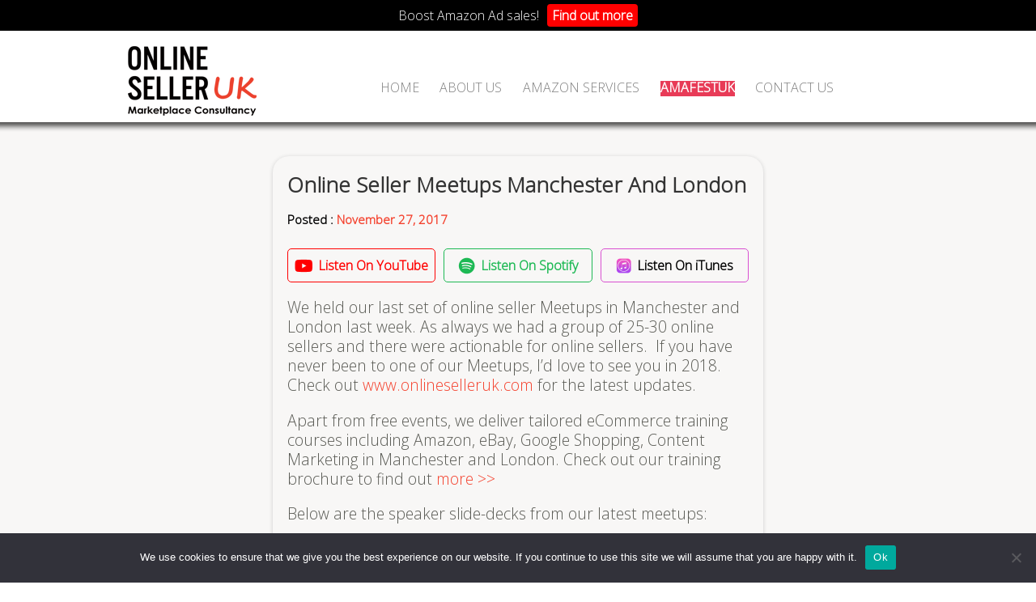

--- FILE ---
content_type: text/html; charset=UTF-8
request_url: https://onlineselleruk.com/online-seller-meetups-manchester-london/
body_size: 20326
content:

<!doctype html>

<!--[if lt IE 7]><html lang="en-GB" class="no-js lt-ie9 lt-ie8 lt-ie7"> <![endif]-->

<!--[if (IE 7)&!(IEMobile)]><html lang="en-GB" class="no-js lt-ie9 lt-ie8"><![endif]-->

<!--[if (IE 8)&!(IEMobile)]><html lang="en-GB" class="no-js lt-ie9"><![endif]-->

<!--[if gt IE 8]><!--> <html lang="en-GB" class="no-js"><!--<![endif]-->

    <head>

        <meta charset="utf-8">

        <title>Online Seller Meetups Manchester and London - UK Based Amazon eBay Ecommerce Consultancy</title>


        <meta name="HandheldFriendly" content="True">

        <meta name="MobileOptimized" content="320">

        <meta name="viewport" content="width=device-width, initial-scale=1.0"/>

        <link rel="shortcut icon" href="https://onlineselleruk.com/wp-content/themes/januas_27-09-18/favicon.ico">

        <link rel="pingback" href="https://onlineselleruk.com/wp/xmlrpc.php">

        <link href='https://onlineselleruk.com/wp-content/themes/januas_27-09-18/lib/styles/style.css' rel='stylesheet' type='text/css'>

        <link href='https://onlineselleruk.com/wp-content/themes/januas_27-09-18/style.css' rel='stylesheet' type='text/css'>
        <link rel="stylesheet" href="https://use.fontawesome.com/releases/v5.15.4/css/all.css" integrity="sha384-DyZ88mC6Up2uqS4h/KRgHuoeGwBcD4Ng9SiP4dIRy0EXTlnuz47vAwmeGwVChigm" crossorigin="anonymous"/>

        <script src="https://cdnjs.cloudflare.com/ajax/libs/lazysizes/5.2.2/lazysizes.min.js" async="" id="lazysizes-js"></script>
        <meta name='robots' content='index, follow, max-image-preview:large, max-snippet:-1, max-video-preview:-1' />

	<!-- This site is optimized with the Yoast SEO plugin v26.8 - https://yoast.com/product/yoast-seo-wordpress/ -->
	<link rel="canonical" href="https://onlineselleruk.com/online-seller-meetups-manchester-london/" />
	<meta property="og:locale" content="en_GB" />
	<meta property="og:type" content="article" />
	<meta property="og:title" content="Online Seller Meetups Manchester and London - UK Based Amazon eBay Ecommerce Consultancy" />
	<meta property="og:description" content="We held our last set of online seller Meetups in Manchester and London last week. As always we had a group of 25-30 online sellers and there were actionable for online sellers.  If you have never been to one of our Meetups, I’d love to see you in 2018. Check out www.onlineselleruk.com for the latest" />
	<meta property="og:url" content="https://onlineselleruk.com/online-seller-meetups-manchester-london/" />
	<meta property="og:site_name" content="UK Based Amazon eBay Ecommerce Consultancy" />
	<meta property="article:published_time" content="2017-11-27T14:45:21+00:00" />
	<meta property="article:modified_time" content="2020-03-30T04:19:02+00:00" />
	<meta property="og:image" content="https://onlineselleruk.com/wp/wp-content/uploads/2017/11/Amazon-Seller-Meetup-London-1.jpg" />
	<meta property="og:image:width" content="1024" />
	<meta property="og:image:height" content="683" />
	<meta property="og:image:type" content="image/jpeg" />
	<meta name="author" content="Prabhat" />
	<meta name="twitter:card" content="summary_large_image" />
	<meta name="twitter:label1" content="Written by" />
	<meta name="twitter:data1" content="Prabhat" />
	<meta name="twitter:label2" content="Estimated reading time" />
	<meta name="twitter:data2" content="1 minute" />
	<script type="application/ld+json" class="yoast-schema-graph">{"@context":"https://schema.org","@graph":[{"@type":"Article","@id":"https://onlineselleruk.com/online-seller-meetups-manchester-london/#article","isPartOf":{"@id":"https://onlineselleruk.com/online-seller-meetups-manchester-london/"},"author":{"name":"Prabhat","@id":"https://onlineselleruk.com/#/schema/person/d4b9376001d35d71f8e9121e085d141e"},"headline":"Online Seller Meetups Manchester and London","datePublished":"2017-11-27T14:45:21+00:00","dateModified":"2020-03-30T04:19:02+00:00","mainEntityOfPage":{"@id":"https://onlineselleruk.com/online-seller-meetups-manchester-london/"},"wordCount":262,"image":{"@id":"https://onlineselleruk.com/online-seller-meetups-manchester-london/#primaryimage"},"thumbnailUrl":"https://onlineselleruk.com/wp-content/uploads/2017/11/Amazon-Seller-Meetup-London-1.jpg","keywords":["london amazon seller meetup","London Online Seller Meetup","manchester amazon seller meetup","manchester online seller meetup"],"articleSection":["Blog","Events"],"inLanguage":"en-GB"},{"@type":"WebPage","@id":"https://onlineselleruk.com/online-seller-meetups-manchester-london/","url":"https://onlineselleruk.com/online-seller-meetups-manchester-london/","name":"Online Seller Meetups Manchester and London - UK Based Amazon eBay Ecommerce Consultancy","isPartOf":{"@id":"https://onlineselleruk.com/#website"},"primaryImageOfPage":{"@id":"https://onlineselleruk.com/online-seller-meetups-manchester-london/#primaryimage"},"image":{"@id":"https://onlineselleruk.com/online-seller-meetups-manchester-london/#primaryimage"},"thumbnailUrl":"https://onlineselleruk.com/wp-content/uploads/2017/11/Amazon-Seller-Meetup-London-1.jpg","datePublished":"2017-11-27T14:45:21+00:00","dateModified":"2020-03-30T04:19:02+00:00","author":{"@id":"https://onlineselleruk.com/#/schema/person/d4b9376001d35d71f8e9121e085d141e"},"breadcrumb":{"@id":"https://onlineselleruk.com/online-seller-meetups-manchester-london/#breadcrumb"},"inLanguage":"en-GB","potentialAction":[{"@type":"ReadAction","target":["https://onlineselleruk.com/online-seller-meetups-manchester-london/"]}]},{"@type":"ImageObject","inLanguage":"en-GB","@id":"https://onlineselleruk.com/online-seller-meetups-manchester-london/#primaryimage","url":"https://onlineselleruk.com/wp-content/uploads/2017/11/Amazon-Seller-Meetup-London-1.jpg","contentUrl":"https://onlineselleruk.com/wp-content/uploads/2017/11/Amazon-Seller-Meetup-London-1.jpg","width":1024,"height":683},{"@type":"BreadcrumbList","@id":"https://onlineselleruk.com/online-seller-meetups-manchester-london/#breadcrumb","itemListElement":[{"@type":"ListItem","position":1,"name":"Home","item":"https://onlineselleruk.com/"},{"@type":"ListItem","position":2,"name":"Online Seller Meetups Manchester and London"}]},{"@type":"WebSite","@id":"https://onlineselleruk.com/#website","url":"https://onlineselleruk.com/","name":"UK Based Amazon eBay Ecommerce Consultancy","description":"Online Seller UK: Amazon, eBay, Google Ads &amp; Analytics Training | Manchester, London, Nottingham, Birmingham | Expert Amazon Growth &amp; PPC Agency","potentialAction":[{"@type":"SearchAction","target":{"@type":"EntryPoint","urlTemplate":"https://onlineselleruk.com/?s={search_term_string}"},"query-input":{"@type":"PropertyValueSpecification","valueRequired":true,"valueName":"search_term_string"}}],"inLanguage":"en-GB"},{"@type":"Person","@id":"https://onlineselleruk.com/#/schema/person/d4b9376001d35d71f8e9121e085d141e","name":"Prabhat","image":{"@type":"ImageObject","inLanguage":"en-GB","@id":"https://onlineselleruk.com/#/schema/person/image/","url":"https://secure.gravatar.com/avatar/17ac9944f49088e154e2ca917d6f9e9f24baacd87263e1f5ece39dc36715960c?s=96&d=mm&r=g","contentUrl":"https://secure.gravatar.com/avatar/17ac9944f49088e154e2ca917d6f9e9f24baacd87263e1f5ece39dc36715960c?s=96&d=mm&r=g","caption":"Prabhat"},"url":"https://onlineselleruk.com/author/wpldml6makgv/"}]}</script>
	<!-- / Yoast SEO plugin. -->


<link rel='dns-prefetch' href='//onlineselleruk.com' />
<link rel="alternate" type="application/rss+xml" title="UK Based Amazon eBay Ecommerce Consultancy &raquo; Feed" href="https://onlineselleruk.com/feed/" />
<link rel="alternate" type="application/rss+xml" title="UK Based Amazon eBay Ecommerce Consultancy &raquo; Comments Feed" href="https://onlineselleruk.com/comments/feed/" />
<link rel="alternate" type="application/rss+xml" title="UK Based Amazon eBay Ecommerce Consultancy &raquo; Online Seller Meetups Manchester and London Comments Feed" href="https://onlineselleruk.com/online-seller-meetups-manchester-london/feed/" />
<link rel="alternate" title="oEmbed (JSON)" type="application/json+oembed" href="https://onlineselleruk.com/wp-json/oembed/1.0/embed?url=https%3A%2F%2Fonlineselleruk.com%2Fonline-seller-meetups-manchester-london%2F" />
<link rel="alternate" title="oEmbed (XML)" type="text/xml+oembed" href="https://onlineselleruk.com/wp-json/oembed/1.0/embed?url=https%3A%2F%2Fonlineselleruk.com%2Fonline-seller-meetups-manchester-london%2F&#038;format=xml" />
<style id='wp-img-auto-sizes-contain-inline-css' type='text/css'>
img:is([sizes=auto i],[sizes^="auto," i]){contain-intrinsic-size:3000px 1500px}
/*# sourceURL=wp-img-auto-sizes-contain-inline-css */
</style>
<link rel='stylesheet' id='wp-customer-reviews-3-frontend-css' href='https://onlineselleruk.com/wp-content/plugins/wp-customer-reviews/css/wp-customer-reviews.css?ver=3.7.7' type='text/css' media='all' />
<style id='wp-emoji-styles-inline-css' type='text/css'>

	img.wp-smiley, img.emoji {
		display: inline !important;
		border: none !important;
		box-shadow: none !important;
		height: 1em !important;
		width: 1em !important;
		margin: 0 0.07em !important;
		vertical-align: -0.1em !important;
		background: none !important;
		padding: 0 !important;
	}
/*# sourceURL=wp-emoji-styles-inline-css */
</style>
<link rel='stylesheet' id='wp-block-library-css' href='https://onlineselleruk.com/wp/wp-includes/css/dist/block-library/style.min.css?ver=6.9' type='text/css' media='all' />
<style id='wp-block-button-inline-css' type='text/css'>
.wp-block-button__link{align-content:center;box-sizing:border-box;cursor:pointer;display:inline-block;height:100%;text-align:center;word-break:break-word}.wp-block-button__link.aligncenter{text-align:center}.wp-block-button__link.alignright{text-align:right}:where(.wp-block-button__link){border-radius:9999px;box-shadow:none;padding:calc(.667em + 2px) calc(1.333em + 2px);text-decoration:none}.wp-block-button[style*=text-decoration] .wp-block-button__link{text-decoration:inherit}.wp-block-buttons>.wp-block-button.has-custom-width{max-width:none}.wp-block-buttons>.wp-block-button.has-custom-width .wp-block-button__link{width:100%}.wp-block-buttons>.wp-block-button.has-custom-font-size .wp-block-button__link{font-size:inherit}.wp-block-buttons>.wp-block-button.wp-block-button__width-25{width:calc(25% - var(--wp--style--block-gap, .5em)*.75)}.wp-block-buttons>.wp-block-button.wp-block-button__width-50{width:calc(50% - var(--wp--style--block-gap, .5em)*.5)}.wp-block-buttons>.wp-block-button.wp-block-button__width-75{width:calc(75% - var(--wp--style--block-gap, .5em)*.25)}.wp-block-buttons>.wp-block-button.wp-block-button__width-100{flex-basis:100%;width:100%}.wp-block-buttons.is-vertical>.wp-block-button.wp-block-button__width-25{width:25%}.wp-block-buttons.is-vertical>.wp-block-button.wp-block-button__width-50{width:50%}.wp-block-buttons.is-vertical>.wp-block-button.wp-block-button__width-75{width:75%}.wp-block-button.is-style-squared,.wp-block-button__link.wp-block-button.is-style-squared{border-radius:0}.wp-block-button.no-border-radius,.wp-block-button__link.no-border-radius{border-radius:0!important}:root :where(.wp-block-button .wp-block-button__link.is-style-outline),:root :where(.wp-block-button.is-style-outline>.wp-block-button__link){border:2px solid;padding:.667em 1.333em}:root :where(.wp-block-button .wp-block-button__link.is-style-outline:not(.has-text-color)),:root :where(.wp-block-button.is-style-outline>.wp-block-button__link:not(.has-text-color)){color:currentColor}:root :where(.wp-block-button .wp-block-button__link.is-style-outline:not(.has-background)),:root :where(.wp-block-button.is-style-outline>.wp-block-button__link:not(.has-background)){background-color:initial;background-image:none}
/*# sourceURL=https://onlineselleruk.com/wp/wp-includes/blocks/button/style.min.css */
</style>
<style id='wp-block-heading-inline-css' type='text/css'>
h1:where(.wp-block-heading).has-background,h2:where(.wp-block-heading).has-background,h3:where(.wp-block-heading).has-background,h4:where(.wp-block-heading).has-background,h5:where(.wp-block-heading).has-background,h6:where(.wp-block-heading).has-background{padding:1.25em 2.375em}h1.has-text-align-left[style*=writing-mode]:where([style*=vertical-lr]),h1.has-text-align-right[style*=writing-mode]:where([style*=vertical-rl]),h2.has-text-align-left[style*=writing-mode]:where([style*=vertical-lr]),h2.has-text-align-right[style*=writing-mode]:where([style*=vertical-rl]),h3.has-text-align-left[style*=writing-mode]:where([style*=vertical-lr]),h3.has-text-align-right[style*=writing-mode]:where([style*=vertical-rl]),h4.has-text-align-left[style*=writing-mode]:where([style*=vertical-lr]),h4.has-text-align-right[style*=writing-mode]:where([style*=vertical-rl]),h5.has-text-align-left[style*=writing-mode]:where([style*=vertical-lr]),h5.has-text-align-right[style*=writing-mode]:where([style*=vertical-rl]),h6.has-text-align-left[style*=writing-mode]:where([style*=vertical-lr]),h6.has-text-align-right[style*=writing-mode]:where([style*=vertical-rl]){rotate:180deg}
/*# sourceURL=https://onlineselleruk.com/wp/wp-includes/blocks/heading/style.min.css */
</style>
<style id='wp-block-buttons-inline-css' type='text/css'>
.wp-block-buttons{box-sizing:border-box}.wp-block-buttons.is-vertical{flex-direction:column}.wp-block-buttons.is-vertical>.wp-block-button:last-child{margin-bottom:0}.wp-block-buttons>.wp-block-button{display:inline-block;margin:0}.wp-block-buttons.is-content-justification-left{justify-content:flex-start}.wp-block-buttons.is-content-justification-left.is-vertical{align-items:flex-start}.wp-block-buttons.is-content-justification-center{justify-content:center}.wp-block-buttons.is-content-justification-center.is-vertical{align-items:center}.wp-block-buttons.is-content-justification-right{justify-content:flex-end}.wp-block-buttons.is-content-justification-right.is-vertical{align-items:flex-end}.wp-block-buttons.is-content-justification-space-between{justify-content:space-between}.wp-block-buttons.aligncenter{text-align:center}.wp-block-buttons:not(.is-content-justification-space-between,.is-content-justification-right,.is-content-justification-left,.is-content-justification-center) .wp-block-button.aligncenter{margin-left:auto;margin-right:auto;width:100%}.wp-block-buttons[style*=text-decoration] .wp-block-button,.wp-block-buttons[style*=text-decoration] .wp-block-button__link{text-decoration:inherit}.wp-block-buttons.has-custom-font-size .wp-block-button__link{font-size:inherit}.wp-block-buttons .wp-block-button__link{width:100%}.wp-block-button.aligncenter{text-align:center}
/*# sourceURL=https://onlineselleruk.com/wp/wp-includes/blocks/buttons/style.min.css */
</style>
<style id='global-styles-inline-css' type='text/css'>
:root{--wp--preset--aspect-ratio--square: 1;--wp--preset--aspect-ratio--4-3: 4/3;--wp--preset--aspect-ratio--3-4: 3/4;--wp--preset--aspect-ratio--3-2: 3/2;--wp--preset--aspect-ratio--2-3: 2/3;--wp--preset--aspect-ratio--16-9: 16/9;--wp--preset--aspect-ratio--9-16: 9/16;--wp--preset--color--black: #000000;--wp--preset--color--cyan-bluish-gray: #abb8c3;--wp--preset--color--white: #ffffff;--wp--preset--color--pale-pink: #f78da7;--wp--preset--color--vivid-red: #cf2e2e;--wp--preset--color--luminous-vivid-orange: #ff6900;--wp--preset--color--luminous-vivid-amber: #fcb900;--wp--preset--color--light-green-cyan: #7bdcb5;--wp--preset--color--vivid-green-cyan: #00d084;--wp--preset--color--pale-cyan-blue: #8ed1fc;--wp--preset--color--vivid-cyan-blue: #0693e3;--wp--preset--color--vivid-purple: #9b51e0;--wp--preset--gradient--vivid-cyan-blue-to-vivid-purple: linear-gradient(135deg,rgb(6,147,227) 0%,rgb(155,81,224) 100%);--wp--preset--gradient--light-green-cyan-to-vivid-green-cyan: linear-gradient(135deg,rgb(122,220,180) 0%,rgb(0,208,130) 100%);--wp--preset--gradient--luminous-vivid-amber-to-luminous-vivid-orange: linear-gradient(135deg,rgb(252,185,0) 0%,rgb(255,105,0) 100%);--wp--preset--gradient--luminous-vivid-orange-to-vivid-red: linear-gradient(135deg,rgb(255,105,0) 0%,rgb(207,46,46) 100%);--wp--preset--gradient--very-light-gray-to-cyan-bluish-gray: linear-gradient(135deg,rgb(238,238,238) 0%,rgb(169,184,195) 100%);--wp--preset--gradient--cool-to-warm-spectrum: linear-gradient(135deg,rgb(74,234,220) 0%,rgb(151,120,209) 20%,rgb(207,42,186) 40%,rgb(238,44,130) 60%,rgb(251,105,98) 80%,rgb(254,248,76) 100%);--wp--preset--gradient--blush-light-purple: linear-gradient(135deg,rgb(255,206,236) 0%,rgb(152,150,240) 100%);--wp--preset--gradient--blush-bordeaux: linear-gradient(135deg,rgb(254,205,165) 0%,rgb(254,45,45) 50%,rgb(107,0,62) 100%);--wp--preset--gradient--luminous-dusk: linear-gradient(135deg,rgb(255,203,112) 0%,rgb(199,81,192) 50%,rgb(65,88,208) 100%);--wp--preset--gradient--pale-ocean: linear-gradient(135deg,rgb(255,245,203) 0%,rgb(182,227,212) 50%,rgb(51,167,181) 100%);--wp--preset--gradient--electric-grass: linear-gradient(135deg,rgb(202,248,128) 0%,rgb(113,206,126) 100%);--wp--preset--gradient--midnight: linear-gradient(135deg,rgb(2,3,129) 0%,rgb(40,116,252) 100%);--wp--preset--font-size--small: 13px;--wp--preset--font-size--medium: 20px;--wp--preset--font-size--large: 36px;--wp--preset--font-size--x-large: 42px;--wp--preset--spacing--20: 0.44rem;--wp--preset--spacing--30: 0.67rem;--wp--preset--spacing--40: 1rem;--wp--preset--spacing--50: 1.5rem;--wp--preset--spacing--60: 2.25rem;--wp--preset--spacing--70: 3.38rem;--wp--preset--spacing--80: 5.06rem;--wp--preset--shadow--natural: 6px 6px 9px rgba(0, 0, 0, 0.2);--wp--preset--shadow--deep: 12px 12px 50px rgba(0, 0, 0, 0.4);--wp--preset--shadow--sharp: 6px 6px 0px rgba(0, 0, 0, 0.2);--wp--preset--shadow--outlined: 6px 6px 0px -3px rgb(255, 255, 255), 6px 6px rgb(0, 0, 0);--wp--preset--shadow--crisp: 6px 6px 0px rgb(0, 0, 0);}:where(.is-layout-flex){gap: 0.5em;}:where(.is-layout-grid){gap: 0.5em;}body .is-layout-flex{display: flex;}.is-layout-flex{flex-wrap: wrap;align-items: center;}.is-layout-flex > :is(*, div){margin: 0;}body .is-layout-grid{display: grid;}.is-layout-grid > :is(*, div){margin: 0;}:where(.wp-block-columns.is-layout-flex){gap: 2em;}:where(.wp-block-columns.is-layout-grid){gap: 2em;}:where(.wp-block-post-template.is-layout-flex){gap: 1.25em;}:where(.wp-block-post-template.is-layout-grid){gap: 1.25em;}.has-black-color{color: var(--wp--preset--color--black) !important;}.has-cyan-bluish-gray-color{color: var(--wp--preset--color--cyan-bluish-gray) !important;}.has-white-color{color: var(--wp--preset--color--white) !important;}.has-pale-pink-color{color: var(--wp--preset--color--pale-pink) !important;}.has-vivid-red-color{color: var(--wp--preset--color--vivid-red) !important;}.has-luminous-vivid-orange-color{color: var(--wp--preset--color--luminous-vivid-orange) !important;}.has-luminous-vivid-amber-color{color: var(--wp--preset--color--luminous-vivid-amber) !important;}.has-light-green-cyan-color{color: var(--wp--preset--color--light-green-cyan) !important;}.has-vivid-green-cyan-color{color: var(--wp--preset--color--vivid-green-cyan) !important;}.has-pale-cyan-blue-color{color: var(--wp--preset--color--pale-cyan-blue) !important;}.has-vivid-cyan-blue-color{color: var(--wp--preset--color--vivid-cyan-blue) !important;}.has-vivid-purple-color{color: var(--wp--preset--color--vivid-purple) !important;}.has-black-background-color{background-color: var(--wp--preset--color--black) !important;}.has-cyan-bluish-gray-background-color{background-color: var(--wp--preset--color--cyan-bluish-gray) !important;}.has-white-background-color{background-color: var(--wp--preset--color--white) !important;}.has-pale-pink-background-color{background-color: var(--wp--preset--color--pale-pink) !important;}.has-vivid-red-background-color{background-color: var(--wp--preset--color--vivid-red) !important;}.has-luminous-vivid-orange-background-color{background-color: var(--wp--preset--color--luminous-vivid-orange) !important;}.has-luminous-vivid-amber-background-color{background-color: var(--wp--preset--color--luminous-vivid-amber) !important;}.has-light-green-cyan-background-color{background-color: var(--wp--preset--color--light-green-cyan) !important;}.has-vivid-green-cyan-background-color{background-color: var(--wp--preset--color--vivid-green-cyan) !important;}.has-pale-cyan-blue-background-color{background-color: var(--wp--preset--color--pale-cyan-blue) !important;}.has-vivid-cyan-blue-background-color{background-color: var(--wp--preset--color--vivid-cyan-blue) !important;}.has-vivid-purple-background-color{background-color: var(--wp--preset--color--vivid-purple) !important;}.has-black-border-color{border-color: var(--wp--preset--color--black) !important;}.has-cyan-bluish-gray-border-color{border-color: var(--wp--preset--color--cyan-bluish-gray) !important;}.has-white-border-color{border-color: var(--wp--preset--color--white) !important;}.has-pale-pink-border-color{border-color: var(--wp--preset--color--pale-pink) !important;}.has-vivid-red-border-color{border-color: var(--wp--preset--color--vivid-red) !important;}.has-luminous-vivid-orange-border-color{border-color: var(--wp--preset--color--luminous-vivid-orange) !important;}.has-luminous-vivid-amber-border-color{border-color: var(--wp--preset--color--luminous-vivid-amber) !important;}.has-light-green-cyan-border-color{border-color: var(--wp--preset--color--light-green-cyan) !important;}.has-vivid-green-cyan-border-color{border-color: var(--wp--preset--color--vivid-green-cyan) !important;}.has-pale-cyan-blue-border-color{border-color: var(--wp--preset--color--pale-cyan-blue) !important;}.has-vivid-cyan-blue-border-color{border-color: var(--wp--preset--color--vivid-cyan-blue) !important;}.has-vivid-purple-border-color{border-color: var(--wp--preset--color--vivid-purple) !important;}.has-vivid-cyan-blue-to-vivid-purple-gradient-background{background: var(--wp--preset--gradient--vivid-cyan-blue-to-vivid-purple) !important;}.has-light-green-cyan-to-vivid-green-cyan-gradient-background{background: var(--wp--preset--gradient--light-green-cyan-to-vivid-green-cyan) !important;}.has-luminous-vivid-amber-to-luminous-vivid-orange-gradient-background{background: var(--wp--preset--gradient--luminous-vivid-amber-to-luminous-vivid-orange) !important;}.has-luminous-vivid-orange-to-vivid-red-gradient-background{background: var(--wp--preset--gradient--luminous-vivid-orange-to-vivid-red) !important;}.has-very-light-gray-to-cyan-bluish-gray-gradient-background{background: var(--wp--preset--gradient--very-light-gray-to-cyan-bluish-gray) !important;}.has-cool-to-warm-spectrum-gradient-background{background: var(--wp--preset--gradient--cool-to-warm-spectrum) !important;}.has-blush-light-purple-gradient-background{background: var(--wp--preset--gradient--blush-light-purple) !important;}.has-blush-bordeaux-gradient-background{background: var(--wp--preset--gradient--blush-bordeaux) !important;}.has-luminous-dusk-gradient-background{background: var(--wp--preset--gradient--luminous-dusk) !important;}.has-pale-ocean-gradient-background{background: var(--wp--preset--gradient--pale-ocean) !important;}.has-electric-grass-gradient-background{background: var(--wp--preset--gradient--electric-grass) !important;}.has-midnight-gradient-background{background: var(--wp--preset--gradient--midnight) !important;}.has-small-font-size{font-size: var(--wp--preset--font-size--small) !important;}.has-medium-font-size{font-size: var(--wp--preset--font-size--medium) !important;}.has-large-font-size{font-size: var(--wp--preset--font-size--large) !important;}.has-x-large-font-size{font-size: var(--wp--preset--font-size--x-large) !important;}
/*# sourceURL=global-styles-inline-css */
</style>

<style id='classic-theme-styles-inline-css' type='text/css'>
/*! This file is auto-generated */
.wp-block-button__link{color:#fff;background-color:#32373c;border-radius:9999px;box-shadow:none;text-decoration:none;padding:calc(.667em + 2px) calc(1.333em + 2px);font-size:1.125em}.wp-block-file__button{background:#32373c;color:#fff;text-decoration:none}
/*# sourceURL=/wp-includes/css/classic-themes.min.css */
</style>
<link rel='stylesheet' id='contact-form-7-css' href='https://onlineselleruk.com/wp-content/plugins/contact-form-7/includes/css/styles.css?ver=6.1.4' type='text/css' media='all' />
<style id='contact-form-7-inline-css' type='text/css'>
.wpcf7 .wpcf7-recaptcha iframe {margin-bottom: 0;}.wpcf7 .wpcf7-recaptcha[data-align="center"] > div {margin: 0 auto;}.wpcf7 .wpcf7-recaptcha[data-align="right"] > div {margin: 0 0 0 auto;}
/*# sourceURL=contact-form-7-inline-css */
</style>
<link rel='stylesheet' id='cookie-notice-front-css' href='https://onlineselleruk.com/wp-content/plugins/cookie-notice/css/front.min.css?ver=2.5.11' type='text/css' media='all' />
<link rel='stylesheet' id='mailerlite_forms.css-css' href='https://onlineselleruk.com/wp-content/plugins/official-mailerlite-sign-up-forms/assets/css/mailerlite_forms.css?ver=1.7.18' type='text/css' media='all' />
<link rel='stylesheet' id='hamburger.css-css' href='https://onlineselleruk.com/wp-content/plugins/wp-responsive-menu/assets/css/wpr-hamburger.css?ver=3.2.1' type='text/css' media='all' />
<link rel='stylesheet' id='wprmenu.css-css' href='https://onlineselleruk.com/wp-content/plugins/wp-responsive-menu/assets/css/wprmenu.css?ver=3.2.1' type='text/css' media='all' />
<style id='wprmenu.css-inline-css' type='text/css'>
@media only screen and ( max-width: 800px ) {html body div.wprm-wrapper {overflow: scroll;}html body div.wprm-overlay{ background: rgb(0,0,0) }#wprmenu_bar {background-image: url();background-size: cover ;background-repeat: repeat;}#wprmenu_bar {background-color: #f4422e;}html body div#mg-wprm-wrap .wpr_submit .icon.icon-search {color: #ffffff;}#wprmenu_bar .menu_title,#wprmenu_bar .wprmenu_icon_menu,#wprmenu_bar .menu_title a {color: #ffffff;}#wprmenu_bar .menu_title a {font-size: 20px;font-weight: ;}#mg-wprm-wrap li.menu-item a {font-size: 15px;text-transform: ;font-weight: ;}#mg-wprm-wrap li.menu-item-has-children ul.sub-menu a {font-size: 15px;text-transform: ;font-weight: ;}#mg-wprm-wrap li.current-menu-item > a {background: #030000;}#mg-wprm-wrap li.current-menu-item > a,#mg-wprm-wrap li.current-menu-item span.wprmenu_icon{color: #ffffff !important;}#mg-wprm-wrap {background-color: #f4422e;}.cbp-spmenu-push-toright,.cbp-spmenu-push-toright .mm-slideout {left: 100% ;}.cbp-spmenu-push-toleft {left: -100% ;}#mg-wprm-wrap.cbp-spmenu-right,#mg-wprm-wrap.cbp-spmenu-left,#mg-wprm-wrap.cbp-spmenu-right.custom,#mg-wprm-wrap.cbp-spmenu-left.custom,.cbp-spmenu-vertical {width: 100%;max-width: 400px;}#mg-wprm-wrap ul#wprmenu_menu_ul li.menu-item a,div#mg-wprm-wrap ul li span.wprmenu_icon {color: #ffffff;}#mg-wprm-wrap ul#wprmenu_menu_ul li.menu-item:valid ~ a{color: #ffffff;}#mg-wprm-wrap ul#wprmenu_menu_ul li.menu-item a:hover {background: #030000;color: #ffffff !important;}div#mg-wprm-wrap ul>li:hover>span.wprmenu_icon {color: #ffffff !important;}.wprmenu_bar .hamburger-inner,.wprmenu_bar .hamburger-inner::before,.wprmenu_bar .hamburger-inner::after {background: #ffffff;}.wprmenu_bar .hamburger:hover .hamburger-inner,.wprmenu_bar .hamburger:hover .hamburger-inner::before,.wprmenu_bar .hamburger:hover .hamburger-inner::after {background: #ffffff;}div.wprmenu_bar div.hamburger{padding-right: 6px !important;}#wprmenu_menu.left {width:100%;left: -100%;right: auto;}#wprmenu_menu.right {width:100%;right: -100%;left: auto;}html body div#wprmenu_bar {height : 48px;}#mg-wprm-wrap.cbp-spmenu-left,#mg-wprm-wrap.cbp-spmenu-right,#mg-widgetmenu-wrap.cbp-spmenu-widget-left,#mg-widgetmenu-wrap.cbp-spmenu-widget-right {top: 48px !important;}.wprmenu_bar .hamburger {float: left;}.wprmenu_bar #custom_menu_icon.hamburger {top: px;left: px;float: left !important;background-color: #cccccc;}.wpr_custom_menu #custom_menu_icon {display: block;}html { padding-top: 42px !important; }#wprmenu_bar,#mg-wprm-wrap { display: block; }div#wpadminbar { position: fixed; }}
/*# sourceURL=wprmenu.css-inline-css */
</style>
<link rel='stylesheet' id='wpr_icons-css' href='https://onlineselleruk.com/wp-content/plugins/wp-responsive-menu/inc/assets/icons/wpr-icons.css?ver=3.2.1' type='text/css' media='all' />
<link rel='stylesheet' id='mc4wp-form-basic-css' href='https://onlineselleruk.com/wp-content/plugins/mailchimp-for-wp/assets/css/form-basic.css?ver=4.11.1' type='text/css' media='all' />
<link rel='stylesheet' id='januas-bx-style-css' href='https://onlineselleruk.com/wp-content/themes/januas_27-09-18/lib/styles/jquery.bxslider.css?ver=6.9' type='text/css' media='all' />
<link rel='stylesheet' id='januas-fontawesome-css' href='https://onlineselleruk.com/wp-content/themes/januas_27-09-18/lib/styles/font-awesome.min.css?ver=6.9' type='text/css' media='all' />
<link rel='stylesheet' id='januas-bx-custom-css' href='https://onlineselleruk.com/wp-content/themes/januas_27-09-18/lib/styles/bx.custom.css?ver=6.9' type='text/css' media='all' />
<link rel='stylesheet' id='januas-chosen-style-css' href='https://onlineselleruk.com/wp-content/themes/januas_27-09-18/lib/styles/chosen.css?ver=6.9' type='text/css' media='all' />
<!--[if lt IE 9]>
<link rel='stylesheet' id='januas-ie-only-css' href='https://onlineselleruk.com/wp-content/themes/januas_27-09-18/lib/styles/ie.css?ver=6.9' type='text/css' media='all' />
<![endif]-->
<script type="text/javascript" src="https://onlineselleruk.com/wp/wp-includes/js/jquery/jquery.min.js?ver=3.7.1" id="jquery-core-js"></script>
<script type="text/javascript" src="https://onlineselleruk.com/wp/wp-includes/js/jquery/jquery-migrate.min.js?ver=3.4.1" id="jquery-migrate-js"></script>
<script type="text/javascript" src="https://onlineselleruk.com/wp-content/plugins/wp-customer-reviews/js/wp-customer-reviews.js?ver=3.7.7" id="wp-customer-reviews-3-frontend-js"></script>
<script type="text/javascript" src="https://onlineselleruk.com/wp-content/plugins/wp-responsive-menu/assets/js/modernizr.custom.js?ver=3.2.1" id="modernizr-js"></script>
<script type="text/javascript" src="https://onlineselleruk.com/wp-content/plugins/wp-responsive-menu/assets/js/touchSwipe.js?ver=3.2.1" id="touchSwipe-js"></script>
<script type="text/javascript" id="wprmenu.js-js-extra">
/* <![CDATA[ */
var wprmenu = {"zooming":"","from_width":"800","push_width":"400","menu_width":"100","parent_click":"","swipe":"","enable_overlay":"1","wprmenuDemoId":""};
//# sourceURL=wprmenu.js-js-extra
/* ]]> */
</script>
<script type="text/javascript" src="https://onlineselleruk.com/wp-content/plugins/wp-responsive-menu/assets/js/wprmenu.js?ver=3.2.1" id="wprmenu.js-js"></script>
<script type="text/javascript" src="https://onlineselleruk.com/wp-content/themes/januas_27-09-18/lib/scripts/modernizr.custom.min.js?ver=2.5.3" id="januas-modernizr-js"></script>
<script type="text/javascript" src="https://onlineselleruk.com/wp-content/themes/januas_27-09-18/lib/scripts/chosen.jquery.min.js?ver=6.9" id="januas-chosen-js"></script>
<script type="text/javascript" src="https://onlineselleruk.com/wp-content/themes/januas_27-09-18/lib/scripts/jquery.watermark.min.js?ver=6.9" id="januas-watermark-js"></script>
<script type="text/javascript" src="https://onlineselleruk.com/wp-content/themes/januas_27-09-18/lib/scripts/jquery.bxslider.min.js?ver=6.9" id="januas-bx-jquery-js"></script>
<script type="text/javascript" src="https://onlineselleruk.com/wp-content/themes/januas_27-09-18/lib/scripts/woocommerce.js?ver=6.9" id="januas-woocommerce-js"></script>
<link rel="https://api.w.org/" href="https://onlineselleruk.com/wp-json/" /><link rel="alternate" title="JSON" type="application/json" href="https://onlineselleruk.com/wp-json/wp/v2/posts/3315" /><link rel="EditURI" type="application/rsd+xml" title="RSD" href="https://onlineselleruk.com/wp/xmlrpc.php?rsd" />
<link rel='shortlink' href='https://onlineselleruk.com/?p=3315' />
<script type="text/javascript">var ajaxurl = "https://onlineselleruk.com/wp/wp-admin/admin-ajax.php";</script><meta name="google-site-verification" content="rT--RX5Yh_4lxExtLs4kiepCkpsPbLetyRfdyUYMx3E" />        <!-- MailerLite Universal -->
        <script>
            (function(w,d,e,u,f,l,n){w[f]=w[f]||function(){(w[f].q=w[f].q||[])
                .push(arguments);},l=d.createElement(e),l.async=1,l.src=u,
                n=d.getElementsByTagName(e)[0],n.parentNode.insertBefore(l,n);})
            (window,document,'script','https://assets.mailerlite.com/js/universal.js','ml');
            ml('account', '646201');
            ml('enablePopups', true);
        </script>
        <!-- End MailerLite Universal -->
        			<!-- Easy Columns 2.1.1 by Pat Friedl http://www.patrickfriedl.com -->
			<link rel="stylesheet" href="https://onlineselleruk.com/wp-content/plugins/easy-columns/css/easy-columns.css" type="text/css" media="screen, projection" />
			<style id="sccss">/* Enter Your Custom CSS Here */
.home article.post .entry-content img {
    max-width: 100% !important;
}
.page-id-2490 .section1 .leftpart {
  float: left;
  width: 54%;
  padding-right: 20px;
}
 .page-id-2490 .section1 .rightpart {
  float: right;
  margin: 1.5em 0;
  width: 46%;
}
.page-id-2490 .entry-content p, .page-id-2490 .entry-content li span {
  font-size: 20px;
  overflow-wrap: normal;
}
.page-id-2490 .entry-content li span {
  color: #5a5b55;
}
.page-id-2490 .entry-content li {
  color: #f4422e;
  line-height: 1.2;
  padding-bottom: 10px;
}
.page-id-2490 section.entry-content > div:first-child li {
  line-height: 1.5;
  padding-bottom: 0px;
}
.page-id-2490 .entry-content h3 {
  font-size: 22px;
  color: #000;
  font-weight: 700;
}
.page-id-2490 .entry-content ol {
  font-weight: bold;
}
.page-id-2490 .entry-content ol li {
  padding-left: 5px;
  font-size: 20px;
}
.page-id-2490 .entry-content ol span {
  font-weight: 400;
}
.page-id-2490 .section3 li strong {
  float: left;
  padding-bottom: 5px;
  width: 100%;
}
.page-id-2490 .section3 li {
  padding-bottom: 15px;
  float: left;
}
.page-id-2490 .section3 li span {
  float: right;
}
.page-id-2490 .section2 > h3, .page-id-2490 .section5 > h3 {
  float: left;
  margin-bottom: 5px;
  width: 100%;
}
.page-id-2490 .entry-content .section5 .leftpart {
  float: left;
  padding: 0 20px;
  width: 70% !important;
}
.page-id-2490 .entry-content .section5 .rightpart {
  float: right;
  width: 30% !important;
  padding: 0 20px;
}
.page-id-2490 .section5 .leftpart p {
  margin: 0 10px;
}
.page-id-2490 .section5 .leftpart > p:first-child {
  margin: 0 0 20px;
}
.page-id-2490 section.entry-content > div {
  border-bottom: 1px solid #dfdfdf;
  float: left;
  padding: 20px 0;
}
.page-id-2490 section.entry-content > div:last-child {
  border-bottom: 0px solid #dfdfdf;
}
.page-id-2490 .section3 li {
  padding-bottom: 20px;
}
.page-id-2490 section.entry-content > div:first-child {
  padding: 0;
}


header.header {
  position: relative;
}
#container > div#content {
  padding-top: 0;
}
#custom_html-2 .title-secure,#text-7 .Secure-logos-image {
  color: #f4f4f4;
  margin-bottom: 5px;
}
#custom_html-2 .Secure-logos-image,#text-7 .Secure-logos-image {
  float: left;
  width: 200px;
}

#custom_html-4 .images-footer > img {
  padding-right: 20px;
}
#sidebar1 #text-10 .textwidget {
  background-color: #e7e7e7;
}
#sidebar1 #text-10 .textwidget > h3 {
  font-weight: 700;
}
#sidebar1 #text-10 .mc4wp-form-fields > label, #sidebar1 #text-10 .mc4wp-form-fields > p:nth-child(2), #sidebar1 #text-10 .mc4wp-form-fields > h3 {
  display: none;
}
#sidebar1 #text-10 .mc4wp-form-fields > p, #sidebar1 #text-10 .mc4wp-form-fields > p > input {
  width: 100%;
}
#sidebar1 #text-10 .mc4wp-form-fields > p > input {
  padding: 5px 0;
}
#slider #info-main-event a {
  font-size: 38px;
}
#slider #info-main-event a.goto {
  font-size: 22px !important;
  text-transform: none !important;
  display:block;
  text-align:center;

}
#top_event .entry-title {
    font-size: 1.5em;
  padding: 28px;
}
#top_event .data {
  height: 95px;
  border-radius: 12px;
}
#top_event .data.where {
  height: 105px;
  border-radius: 12px;
}
.menu a {
  font-size: 1em;
  padding: 0 0.8em;
}
.current-menu-item a {
border-bottom: 6px solid #f4422e;
color: #262626;
font-weight:bold;
}
div#footer-partners {
    background: white;
    padding: 12px;
}
#slider .img_slider {
    border: 3px solid white;
}
div#logofooter {
  text-align: center;
}
.home article ul.post-categories {
  background: #f4422e;
  margin: 0;
  max-width: 250px;
  float: right;
  padding: 4px;
  margin-top: -24px;
  position: relative;
  z-index: 5;
  font-size: 25px;
}
.home article.post p.byline {
    font-size: 1em;
}
.home article.post h1.h2 {
    border-bottom: 1px solid #bfbfbf;
    clear: both;
    display: block;
    line-height: 1em;
    min-height: 1%;
    overflow: hidden;
    padding-bottom: 20px;
    text-align: center;
    width: 100%;
}
.home article.post footer.article-footer p a {
    line-height: 32px;
    margin: 10px 5px 5px;
}

div.textwidget {
    padding: 35px;
}
.thnkimg{width:12%;float:left;}
.thnkinfo{ padding-left: 151px;
    width: 88%;}
.coninfg{background-color:#F8F7F6;padding:15px 15px;}
.page-id-1040 #content{background:#FFF;}
.signp{  margin-left: 22px!important;
}
.page-id-1040 .page-title{display:none;}
.thanks{margin-top:30px;}
.thnkimg img{margin: 0 0 1.1em;}
.signp {
    margin-left: 15px !important;
}
.dah_fbrandslogo_sec #gallery-1 dt.gallery-icon img {
    filter: unset;
    max-width: calc(100% - 10px);
    max-height: 130px;
}
.dah_fbrandslogo_sec #gallery-1 dt.gallery-icon img:hover {
    filter: unset;
}
@media only screen and (max-width:992px) {
  .page-id-2490 .section1 .rightpart img {
  margin: 0;
  padding: 0 10px;
  width: 50%;
}
  .page-id-2490 .entry-content .rightpart, .page-id-2490 .entry-content .leftpart {
  float: left !important;
  margin: 0 !important;
  width: 100% !important;
}
  .page-id-2490 .entry-content section > div:first-child {
  padding: 20px 0;
}
}
@media only screen and (max-width:799px) { 
  .page-id-2490 .entry-content .section1 {margin-top: 25px;}
  .page-id-2490 h3 {
	font-size: 1.1em !important;
	}
  .page-id-2490 .entry-content p, .page-id-2490 .entry-content li span, .page-id-2490 .entry-content ol li {
	font-size: 1em;
	
}
	.page-id-5678 div#container {
    overflow: unset;
}
	article.hentry {
    padding: 0 15px;
}
	.wrap.clearfix {
    padding: 0 15px;
}
	.dah_fbrandslogo_sec #gallery-1 .gallery-item {
    max-width: 25%;
}
}
@media only screen and (max-width:768px) {
    .signp {
        margin-left:0px!important;
    }
   .thnkimg{ margin-left: 33px;}
  .thnkinfo{width: 95%;}
  .page-id-2490 .entry-content .section5 > div.rightpart, .page-id-2490 .entry-content .section5 > div.leftpart {
  text-align: center;
    width: 100% !important;
}
  
  .page-id-2490 section.entry-content > div:first-child {
	
	border-bottom: none;
}
}

@media only screen and (max-width:500px) {
  .thnkinfo{ clear: both !important;
    padding-left:19px;
    padding-right: 7px;
    width: 100%;}
  .signp{clear: both !important;
    width: 60%;}
 .thnkimg{
  float: right;
    width: 65%;}
  .page-id-2490 .section1 .rightpart img {
  margin: 0;
  padding: 0 00px;
  width: 100%;
}
  .page-id-2490 .section1 .rightpart img:nth-child(2), .page-id-2490 .section5 .rightpart {
	display: none;
}
 
}
@media only screen and (max-width:370px) {
    
.thnkimg {
    float: right;
    width: 71%;
}
  }

.page-id-10 .ri-grid ul li {
  background: #fff none repeat scroll 0 0;
}
.page-id-10 .ri-grid ul li a {
  left: 5px;
  top: 5px;
}
.page-id-10 .ri-grid ul li a {
  background-position: center center;
  background-size: auto 100%;
}
input#mc4wp_email {
    width: 100%;
	  color: #000;
}

.images-footer {
    display: inline-block;
    margin-top: 10px;
}
.cbp-spmenu ul#wprmenu_menu_ul .current-menu-item a{border-bottom: 2px solid #fff;}
.cbp-spmenu ul#wprmenu_menu_ul li{border-bottom: 1px solid #fff!important;}
.cbp-spmenu ul#wprmenu_menu_ul li.menu-item a font b span {
    background: none!important;
}
.nkg-testimonial {
    width: 100%;
    display: flex;
    justify-content: center;
}
.case_seller-nkg {
	margin-top: 0 !important;}
.advertising_sales_total {
    width: 100%;
    float: left;
    background-color: #fff;
    padding: 30px;
    margin-top: 35px;
    margin-bottom: 20px;
}
.page-id-6832 div#advertising-2 {
    display: none;
}
.page-id-6304 div#advertising-2 {
    display: none;
}
.new_single_blog article {
    overflow: hidden;
}
.new_single_blog article section.entry-content.clearfix {
    overflow: hidden;
}
.single-post .footer {
    min-height: 100% !important;
    height: 100% !important;
}
article#post-5678 {
    padding: 0 15px;
}
.nkg_gvfdjb button.slide-arrow.prev-arrow.slick-arrow {
    z-index: 1000;
}
.nkg_gvfdjb .gs_testimonial_container.dah_new .testimonial-box .box-content {
    box-shadow: unset !important;
}
.nkg_tickets .nkg_error_btn {
    background-color: #f4422e;
    border: 0;
    padding: 10px 17px;
    color: #fff;
    text-transform: uppercase;
    font-weight: 700;
    border-radius: 12px;
    display: flex;
    width: 131px;
	    text-decoration: none;
}
.nkg_tickets .nkg_error_btn:hover {
    color: #fff;
}
.content-8 .owl-drag .owl-nav {
    position: absolute !important;
    float: left;
    height: 0px;
}
.content-8 .owl-drag .owl-nav button.owl-prev {
    position: absolute;
    left: 0;
    right: 0;
    width: 0;
}
.content-8 .owl-drag .owl-nav button.owl-next {
    left: -60px;
    right: 0;
    width: 0;
    position: relative;
}
.menu ul#menu-header-menu {
    display: flex;
}
.menu ul#menu-header-menu li {
    width: auto;
}</style>
        <script type="text/javascript">

            // google plus

         //   window.___gcfg = {lang: 'en_GB'};

           // (function() {

         //       var po = document.createElement('script'); po.type = 'text/javascript'; po.async = true;

           //     po.src = 'https://apis.google.com/js/plusone.js';

             //   var s = document.getElementsByTagName('script')[0]; s.parentNode.insertBefore(po, s);

           // })();

            // twitter

           //     !function(d,s,id){var js,fjs=d.getElementsByTagName(s)[0];if(!d.getElementById(id)){js=d.createElement(s);js.id=id;js.src="//platform.twitter.com/widgets.js";fjs.parentNode.insertBefore(js,fjs);}}(document,"script","twitter-wjs");

            // misc

            var wp_date_format = 'MM d, yy';

            jQuery(function(){

                jQuery('.chosen').chosen();

                jQuery('#upcoming_search .search').watermark('Search For More Great Events...');

                jQuery('a.share').toggle(

                function(){

                    jQuery(this).parent().next('.share_panel').show();

                }, function(){

                    jQuery(this).parent().next('.share_panel').hide();

                }

            );

                jQuery('#mobile_search').toggle(function(){

                    jQuery('body').addClass('mobile_search_enabled');

                    return false;

                }, function(){

                    jQuery('body').removeClass('mobile_search_enabled');

                    return false;

                });

                

                jQuery('#header_search').toggle(function(){

                    jQuery('body').addClass('mobile_advancedsearch_enabled');

                    return false;

                }, function(){

                    jQuery('body').removeClass('mobile_advancedsearch_enabled');

                    return false;

                });

                

                jQuery('#advanced_schedule_search select').change(function(){

                    jQuery(this).closest('form').submit();

                });

            });

        </script>
		<script type="text/javascript">
			jQuery(document).ready(function() {
    // Configure/customize these variables.
    var showChar = 100;  // How many characters are shown by default
    var ellipsestext = "...";
    var moretext = "Read more >";
    var lesstext = "Show less";
    

    jQuery('.more').each(function() {
        var content = jQuery(this).html();
 
        if(content.length > showChar) {
 
            var c = content.substr(0, showChar);
            var h = content.substr(showChar, content.length - showChar);
 
            var html = c + '<span class="moreellipses">' + ellipsestext+ '&nbsp;</span><span class="morecontent"><span>' + h + '</span>&nbsp;&nbsp;<a href="" class="morelink">' + moretext + '</a></span>';
 
            jQuery(this).html(html);
        }
 
    });
 
    jQuery(".morelink").click(function(){
        if(jQuery(this).hasClass("less")) {
            jQuery(this).removeClass("less");
            jQuery(this).html(moretext);
        } else {
            jQuery(this).addClass("less");
            jQuery(this).html(lesstext);
        }
        jQuery(this).parent().prev().toggle();
        jQuery(this).prev().toggle();
        return false;
    });
});
        
        </script>
        
                
 
 

<!-- Google Tag Manager -->
<script>(function(w,d,s,l,i){w[l]=w[l]||[];w[l].push({'gtm.start':
new Date().getTime(),event:'gtm.js'});var f=d.getElementsByTagName(s)[0],
j=d.createElement(s),dl=l!='dataLayer'?'&l='+l:'';j.async=true;j.src=
'https://www.googletagmanager.com/gtm.js?id='+i+dl;f.parentNode.insertBefore(j,f);
})(window,document,'script','dataLayer','GTM-5P8K42F');</script>
<!-- End Google Tag Manager -->
<script id="mcjs">!function(c,h,i,m,p){m=c.createElement(h),p=c.getElementsByTagName(h)[0],m.async=1,m.src=i,p.parentNode.insertBefore(m,p)}(document,"script","https://chimpstatic.com/mcjs-connected/js/users/0c300758fe0ac79502a02ea45/f39a34a71dac79ea5128549b8.js");</script>
    </head>

    
    <body class="wp-singular post-template-default single single-post postid-3315 single-format-standard wp-theme-januas_27-09-18 cookies-not-set">

    <!-- Google Tag Manager (noscript) -->
<noscript><iframe src="https://www.googletagmanager.com/ns.html?id=GTM-5P8K42F"
height="0" width="0" style="display:none;visibility:hidden"></iframe></noscript>
<!-- End Google Tag Manager (noscript) -->

        <a id="header_search" href="#">

            <img alt="Search button" src="https://onlineselleruk.com/wp-content/themes/januas_27-09-18/lib/images/search_mobile.png" />

        </a>

        <a id="mobile_search" href="#">

            <img alt="Search" src="https://onlineselleruk.com/wp-content/themes/januas_27-09-18/lib/images/open_close.png" />

        </a>
        
        <div id="mobile_search_form">

            <form method="get" action="https://onlineselleruk.com/">

                <select  name='event-category[]' id='event-category[]' class='category'>
	<option value='0'>Category</option>
	<option class="level-0" value="348">Birmingham</option>
	<option class="level-0" value="349">Brighton</option>
	<option class="level-0" value="350">Bristol</option>
	<option class="level-0" value="351">Cardiff</option>
	<option class="level-0" value="354">Leeds</option>
	<option class="level-0" value="356">Liverpool</option>
	<option class="level-0" value="357">London</option>
	<option class="level-0" value="358">Manchester</option>
	<option class="level-0" value="360">Newcastle</option>
	<option class="level-0" value="361">Newport</option>
	<option class="level-0" value="362">Nottingham</option>
	<option class="level-0" value="363">Online</option>
	<option class="level-0" value="366">Sheffield</option>
</select>

                <select name="event-time">

                    <option value="">By time</option>

                    <option value="+1 day">Next 24 Hours</option>

                    <option value="+7 days">Next 7 Days</option>

                    <option value="+14 days">Next 14 Days</option>

                    <option value="+4 weeks">Next 4 Weeks</option>

                    <option value="+3 months">Next 3 Months</option>

                    <option value="+6 months">Next 6 Months</option>

                    <option value="+1 year">Next Year</option>

                </select>

                <input type="hidden" name="s" value="" />

                <input type="submit" value="Search" class="submit" />

            </form>

        </div>

        <div id="container" class="three-columns">
        <div class="sticky" id="nkg_sticky">

            <header class="header" role="banner">
                <div class="nkg_dad dec_notif">
                                            <div class="header-notif">
                            <div id="text_button_widget-3" class="header-widget widget_text_button_widget"><div class="text-button-widget"><p>Boost Amazon Ad sales!</p><a class="btn" href="https://onlineselleruk.com/amazon-advertising-sales-growth/">Find out more</a></div></div>                        </div>
                                     </div>
                <div id="inner-header" class="wrap clearfix">

                    <p id="logo" class="h1">

                        


                            <a href="https://onlineselleruk.com/"> 


                                <img src = "https://onlineselleruk.com/wp-content/uploads/2025/12/cropped-Online-Seller-UK-UK-Based-Amazon-eBay-Consultancy-3.png" width = "306" height = "87" alt="UK Based Amazon eBay Ecommerce Consultancy" />

                            </a>
                   
                    </p>

                    					
                    <div class="header_landline"></div>

                    <nav role="navigation">

                        <div class="menu"><ul id="menu-header-menu" class=""><li id="menu-item-4890" class="menu-item menu-item-type-custom menu-item-object-custom menu-item-home menu-item-4890"><a href="https://onlineselleruk.com/">Home</a></li>
<li id="menu-item-4891" class="menu-item menu-item-type-post_type menu-item-object-page menu-item-4891"><a href="https://onlineselleruk.com/our-story/">ABOUT US</a></li>
<li id="menu-item-4908" class="menu-item menu-item-type-post_type menu-item-object-page menu-item-4908"><a href="https://onlineselleruk.com/amazon-consultancy-and-services-support-for-seller-central-and-vendor-central/">Amazon Services</a></li>
<li id="menu-item-4893" class="menu-item menu-item-type-custom menu-item-object-custom menu-item-4893"><a href="https://amafestuk.com/"><font color="#FFFFFF"><b><span style="background-color: #e83b57">AmafestUK</span></b></font></a></li>
<li id="menu-item-4909" class="menu-item menu-item-type-post_type menu-item-object-page menu-item-4909"><a href="https://onlineselleruk.com/amazon-consulting-selling-on-amazon/">Contact Us</a></li>
</ul></div>
                    </nav>

                   </div>
                

            </header>
            <div id="content">



    <div id="inner-content" class="wrap new_single_blog clearfix">
  

                                        <div id="main" class="eightcol first clearfix pageblog single_pageblog" role="main">

                


                    <article id="post-3315 atricle_in_blog" class="clearfix post-3315 post type-post status-publish format-standard has-post-thumbnail hentry category-blog category-events tag-london-amazon-seller-meetup tag-london-online-seller-meetup tag-manchester-amazon-seller-meetup tag-manchester-online-seller-meetup"role="article">



                        <header class="article-header">


                            <h1 class="page-title">Online Seller Meetups Manchester and London</h1>


                            <p class="byline vcard">Posted : <time class="updated" datetime="2017-11-27T14:45:21+00:00">November 27, 2017</time> </p>

                    <div class="listen_on">         
                    
                    

                        <a class="listen_on_1" target="_blank" href="https://www.youtube.com/@OnlineSellerUK1/videos"><img src="/wp-content/themes/januas_27-09-18/images/youtube_b.png" alt=""> Listen On YouTube</a>
                        <a  class="listen_on_2" target="_blank" href="https://open.spotify.com/show/5DXv3kSyA4vpqVWGmwNEx8"> <img src="/wp-content/themes/januas_27-09-18/images/spotify.png" alt="">Listen On Spotify</a>
                        <a  class="listen_on_3" target="_blank" href="https://podcasts.apple.com/us/podcast/online-seller-uk-podcasts-for-amazon-sellers/id1580860682">   <img src="/wp-content/themes/januas_27-09-18/images/itunes.png" alt=""> Listen On iTunes</a>
                        
                    </div>

                        </header> <!-- end article header -->



                        <section class="entry-content clearfix">

                            <p>We held our last set of online seller Meetups in Manchester and London last week. As always we had a group of 25-30 online sellers and there were actionable for online sellers.  If you have never been to one of our Meetups, I’d love to see you in 2018. Check out <a href="https://www.onlineselleruk.com/">www.onlineselleruk.com</a> for the latest updates.</p>
<p>Apart from free events, we deliver tailored eCommerce training courses including Amazon, eBay, Google Shopping, Content Marketing in Manchester and London. Check out our training brochure to find out <a href="https://onlineselleruk.com/wp/wp-content/uploads/2016/11/Online-Seller-UK-Digital-Marketing-and-Ecommerce-Training-Courses-1.pdf">more &gt;&gt;  </a></p>
<p>Below are the speaker slide-decks from our latest meetups:</p>
<p><strong>#1 Ted Parry</strong> –  Ted Parry is the founder of Amore Digital. A digital marketing agency that specialises in paid search and paid social.</p>
<p>Get in touch &#8211; <a href="http://amoredigital.co.uk/">http://amoredigital.co.uk/</a></p>
<p><iframe title="Ted Parry  - Google shopping changes for 2018" src="https://www.slideshare.net/slideshow/embed_code/key/kXgMqW7ZMt9IU6" width="427" height="356" frameborder="0" marginwidth="0" marginheight="0" scrolling="no" style="border:1px solid #CCC; border-width:1px; margin-bottom:5px; max-width: 100%;" allowfullscreen> </iframe> </p>
<div style="margin-bottom:5px"> <strong> <a href="https://www.slideshare.net/daytodayebay/ted-parry-google-shopping-changes-for-2018" title="Ted Parry - Google shopping changes for 2018" target="_blank">Ted Parry &#8211; Google shopping changes for 2018</a> </strong> from <strong><a href="https://www.slideshare.net/daytodayebay" target="_blank">Daytodayebay</a></strong> </div>
<p><strong>#2 Hannah Thorpe</strong> –  A digital marketing specialist with a passion for technical SEO and content marketing campaigns.</p>
<p>Get in touch &#8211; <a href="http://white.net/">http://white.net/  </a></p>
<p><iframe title="Hannah Thorpe - Content Marketing Strategy" src="https://www.slideshare.net/slideshow/embed_code/key/lStpxTVLjPL6dY" width="427" height="356" frameborder="0" marginwidth="0" marginheight="0" scrolling="no" style="border:1px solid #CCC; border-width:1px; margin-bottom:5px; max-width: 100%;" allowfullscreen> </iframe> </p>
<div style="margin-bottom:5px"> <strong> <a href="https://www.slideshare.net/daytodayebay/hannah-thorpe-content-marketing-strategy" title="Hannah Thorpe - Content Marketing Strategy" target="_blank">Hannah Thorpe &#8211; Content Marketing Strategy</a> </strong> from <strong><a href="https://www.slideshare.net/daytodayebay" target="_blank">Daytodayebay</a></strong> </div>
<p><strong>#3 Thomas J. Vosper</strong> –  Thomas J. Vosper is Head of Retail at Pricesearcher – a new search engine that is a source of highly engaged shoppers for thousands of retailers including many of the UK’s very biggest.</p>
<p>Get in touch &#8211;<a href="https://www.pricesearcher.com/"> https://www.pricesearcher.com/</a></p>
<p>&nbsp;</p>
<p><iframe title="Thomas j. Vosper  -  Pricesearcher" src="https://www.slideshare.net/slideshow/embed_code/key/46qQ5XXFEHk5VW" width="427" height="356" frameborder="0" marginwidth="0" marginheight="0" scrolling="no" style="border:1px solid #CCC; border-width:1px; margin-bottom:5px; max-width: 100%;" allowfullscreen> </iframe> </p>
<div style="margin-bottom:5px"> <strong> <a href="https://www.slideshare.net/daytodayebay/thomas-j-vosper-pricesearcher" title="Thomas j. Vosper - Pricesearcher" target="_blank">Thomas j. Vosper &#8211; Pricesearcher</a> </strong> from <strong><a href="https://www.slideshare.net/daytodayebay" target="_blank">Daytodayebay</a></strong> </div>
<p><strong>#4 Prabhat Shah</strong> –  Prabhat is an eCommerce &amp; Digital Marketing consultant helping SMEs increase their web presence and sell efficiently through marketplaces.</p>
<p>Get in touch &#8211;  <a href="https://onlineselleruk.com">https://onlineselleruk.com</a></p>
<p><iframe loading="lazy" title="Prabhat Shah eBay - Track your Competitor and Optimise your Performance" src="https://www.slideshare.net/slideshow/embed_code/key/oSYPguMKoB6GPz" width="427" height="356" frameborder="0" marginwidth="0" marginheight="0" scrolling="no" style="border:1px solid #CCC; border-width:1px; margin-bottom:5px; max-width: 100%;" allowfullscreen> </iframe> </p>
<div style="margin-bottom:5px"> <strong> <a href="https://www.slideshare.net/daytodayebay/prabhat-shah-ebay-track-your-competitor-and-optimise-your-performance" title="Prabhat Shah eBay - Track your Competitor and Optimise your Performance" target="_blank">Prabhat Shah eBay &#8211; Track your Competitor and Optimise your Performance</a> </strong> from <strong><a href="https://www.slideshare.net/daytodayebay" target="_blank">Daytodayebay</a></strong> </div>
<p><iframe loading="lazy" title="Amazon SEO Best Practice" src="https://www.slideshare.net/slideshow/embed_code/key/HEwRT8uFQzShpG" width="427" height="356" frameborder="0" marginwidth="0" marginheight="0" scrolling="no" style="border:1px solid #CCC; border-width:1px; margin-bottom:5px; max-width: 100%;" allowfullscreen> </iframe> </p>
<div style="margin-bottom:5px"> <strong> <a href="https://www.slideshare.net/daytodayebay/amazon-seo-best-practice" title="Amazon SEO Best Practice" target="_blank">Amazon SEO Best Practice</a> </strong> from <strong><a href="https://www.slideshare.net/daytodayebay" target="_blank">Daytodayebay</a></strong> </div>
<p>&nbsp;</p>
<section class="entry-content clearfix"><a href="https://onlineselleruk.com/amazon-consulting-selling-on-amazon/" target="_blank" rel="noopener noreferrer"><img loading="lazy" decoding="async" class="alignnone size-full wp-image-3229" src="https://onlineselleruk.com/wp/wp-content/uploads/2017/10/Get-in-touch-Online-Seller-UK-1.jpg" sizes="auto, (max-width: 1061px) 100vw, 1061px" srcset="https://onlineselleruk.com/wp/wp-content/uploads/2017/10/Get-in-touch-Online-Seller-UK-1.jpg 1061w, https://onlineselleruk.com/wp/wp-content/uploads/2017/10/Get-in-touch-Online-Seller-UK-1-300x57.jpg 300w, https://onlineselleruk.com/wp/wp-content/uploads/2017/10/Get-in-touch-Online-Seller-UK-1-768x145.jpg 768w, https://onlineselleruk.com/wp/wp-content/uploads/2017/10/Get-in-touch-Online-Seller-UK-1-1024x194.jpg 1024w, https://onlineselleruk.com/wp/wp-content/uploads/2017/10/Get-in-touch-Online-Seller-UK-1-200x38.jpg 200w" alt="Get-in-touch-Online-Seller-UK" width="1061" height="201" /></a></section>
<footer class="article-footer">
<p class="tags">
</footer>

                        </section> <!-- end article section -->



                        <footer class="article-footer">



                            <p class="tags"><span class="tags-title">Tags:</span> <a href="https://onlineselleruk.com/tag/london-amazon-seller-meetup/" rel="tag">london amazon seller meetup</a>, <a href="https://onlineselleruk.com/tag/london-online-seller-meetup/" rel="tag">London Online Seller Meetup</a>, <a href="https://onlineselleruk.com/tag/manchester-amazon-seller-meetup/" rel="tag">manchester amazon seller meetup</a>, <a href="https://onlineselleruk.com/tag/manchester-online-seller-meetup/" rel="tag">manchester online seller meetup</a></p>


                        </footer> <!-- end article footer -->



                        



                    </article> <!-- end article -->



                    
        </div> <!-- end #main -->




    </div> <!-- end #inner-content -->



</div> <!-- end #content -->

  <style>
    p:has(a[href="https://www.youtube.com/c/OnlineSellerUK1"]) {
    display: none;
}
  </style><div class="blog_footer">
    <div class="wrap clearfix">
		<aside id="block-2" class="widget widget_block">
<h2 class="wp-block-heading">See how we can help you maximise revenue from your ad spend</h2>
</aside><aside id="block-21" class="widget widget_block">
<div class="wp-block-buttons is-layout-flex wp-block-buttons-is-layout-flex">
<div class="wp-block-button"><a class="wp-block-button__link wp-element-button" href="https://onlineselleruk.com/amazon-consulting-selling-on-amazon/">Schedule a Call</a></div>
</div>
</aside>    </div>
</div>

<footer class="footer" role="contentinfo">

    
        <a id="back" href="#" onclick="history.back();return false;">

            <img alt="Search button" src="https://onlineselleruk.com/wp-content/themes/januas_27-09-18/lib/images/arrow_back.png" />

        </a>

    
    
    <div id="inner-footer" class="wrap clearfix">
<div class="reg_details">UK Online Seller Ltd: Registered as a company in England and Wales # 10077908 VAT # GB267 4263 84</div>

        <div class="widget_full">
    
</div>
        <div class="widget_full">
    
</div>
        <div class="widget_third">
    <div class="widget_left">
        
    </div>
    <div class="widget_center">
        
    </div>
    <div class="widget_right">
        
    </div>
</div>
    </div> <!-- end #inner-footer -->

    <div id="section_copyright">

        <p class="source-org copyright">

<div class="style-one-third-wrapper">
	<div class="style-one-third">
		<aside id="custom_html-2" class="widget_text widget widget_custom_html"><div class="textwidget custom-html-widget"><h3>Our Services includes</h3>
<ul>
<li>-&nbsp;<a href="https://onlineselleruk.com/amazon-growth-management/">Amazon Growth Management</a></li>
<li><a href="https://onlineselleruk.com/amazon-advertising-sales-growth/">- Amazon Advertising Management</a></li>
<li>-&nbsp;<a href="https://onlineselleruk.com/amazon-content-creation-and-listing-optimisation-service/">Amazon Content Optimisation</a>&nbsp;</li>
<li><a href="https://onlineselleruk.com/amazon-a-plus-content/">- Amazon A+ Content Design</a></li>
<li><a href="https://onlineselleruk.com/amazon-product-video-for-sponsored-brand-advertising/">- Amazon Product Videos&nbsp;</a></li>
<li><a href="https://onlineselleruk.com/amazon-infographics-product-photography/">- Amazon Product Infographics</a></li>
<li><a href="https://onlineselleruk.com/amazon-store-design-service/">- Amazon Store Design</a></li>
</ul>
<div><a href="https://onlineselleruk.com/term-of-privacy-policy/" target="">Privacy Policy</a></div>
<p>&copy; 2026 Online Seller UK</p></div></aside>	</div>
	<div class="style-one-third">
		<aside id="custom_html-4" class="widget_text widget widget_custom_html"><div class="textwidget custom-html-widget">
            <div id="mailerlite-form_1" data-temp-id="69711fc73506d">
                <div class="mailerlite-form">
                    <form action="" method="post" novalidate>
                                                <div class="mailerlite-form-description"><h3>Helping your business grow</h3>
<p>Enter your name and email to be the first to hear about our podcasts and upcoming events.</p>
</div>
                        <div class="mailerlite-form-inputs">
                                                                                            <div class="mailerlite-form-field">
                                    <label for="mailerlite-1-field-email">Email</label>
                                    <input id="mailerlite-1-field-email"
                                           type="email" required="required"                                            name="form_fields[email]"
                                           placeholder="Email"/>
                                </div>
                                                        <div class="mailerlite-form-loader">Please wait...</div>
                            <div class="mailerlite-subscribe-button-container">
                                <button class="mailerlite-subscribe-submit" type="submit">
                                    Sign up                                </button>
                            </div>
                            <input type="hidden" name="form_id" value="1"/>
                            <input type="hidden" name="action" value="mailerlite_subscribe_form"/>
                            <input type="hidden" name="ml_nonce" value="35edc47a2f"/>
                        </div>
                        <div class="mailerlite-form-response">
                                                            <h4><p><span style="color: #339966">Thank you for sign up!</span></p>
</h4>
                                                    </div>
                    </form>
                </div>
            </div>
        <script type="text/javascript" src='https://onlineselleruk.com/wp-content/plugins/official-mailerlite-sign-up-forms/assets/js/localization/validation-messages.js'></script>
         <script type="text/javascript"> var selectedLanguage = ""; var validationMessages = messages["en"]; if(selectedLanguage) { validationMessages = messages[selectedLanguage]; } window.addEventListener("load", function () { var form_container = document.querySelector(`#mailerlite-form_1[data-temp-id="69711fc73506d"] form`); let submitButton = form_container.querySelector('.mailerlite-subscribe-submit'); submitButton.disabled = true; fetch('https://onlineselleruk.com/wp/wp-admin/admin-ajax.php', { method: 'POST', headers:{ 'Content-Type': 'application/x-www-form-urlencoded', }, body: new URLSearchParams({ "action" : "ml_create_nonce", "ml_nonce" : form_container.querySelector("input[name='ml_nonce']").value }) }) .then((response) => response.json()) .then((json) => { if(json.success) { form_container.querySelector("input[name='ml_nonce']").value = json.data.ml_nonce; submitButton.disabled = false; } }) .catch((error) => { console.error('Error:', error); }); form_container.addEventListener('submit', (e) => { e.preventDefault(); let data = new URLSearchParams(new FormData(form_container)).toString(); let validationError = false; document.querySelectorAll('.mailerlite-form-error').forEach(el => el.remove()); Array.from(form_container.elements).forEach((input) => { if(input.type !== 'hidden') { if(input.required) { if(input.value == '') { validationError = true; let error = document.createElement("span"); error.className = 'mailerlite-form-error'; error.textContent = validationMessages.required; input.after(error); return false; } } if((input.type == "email") && (!validateEmail(input.value))) { validationError = true; let error = document.createElement("span"); error.className = 'mailerlite-form-error'; error.textContent = validationMessages.email; input.after(error); return false; } } }); if(validationError) { return false; } fade.out(form_container.querySelector('.mailerlite-subscribe-button-container'), () => { fade.in(form_container.querySelector('.mailerlite-form-loader')); }); fetch('https://onlineselleruk.com/wp/wp-admin/admin-ajax.php', { method: 'POST', headers:{ 'Content-Type': 'application/x-www-form-urlencoded', }, body: data }) .then((response) => { fade.out(form_container.querySelector('.mailerlite-form-inputs'), () => { fade.in(form_container.querySelector('.mailerlite-form-response')); }); }) .catch((error) => { console.error('Error:', error); }); }); }, false); var fade = { out: function(el, fn = false) { var fadeOutEffect = setInterval(function () { if (!el.style.opacity) { el.style.opacity = 1; } if (el.style.opacity > 0) { el.style.opacity -= 0.1; } else { el.style.display = 'none'; clearInterval(fadeOutEffect); } }, 50); if( typeof (fn) == 'function') { fn(); } }, in: function(el) { var fadeInEffect = setInterval(function () { if (!el.style.opacity) { el.style.opacity = 0; } if (el.style.opacity < 1) { el.style.opacity = Number(el.style.opacity) + 0.1; } else { el.style.display = 'block'; clearInterval(fadeInEffect); } }, 50); } }; function validateEmail(email){ if(email.match( /^(([^<>()[\]\\.,;:\s@\"]+(\.[^<>()[\]\\.,;:\s@\"]+)*)|(\".+\"))@((\[[0-9]{1,3}\.[0-9]{1,3}\.[0-9]{1,3}\.[0-9]{1,3}\])|(([a-zA-Z\-0-9]+\.)+[a-zA-Z]{2,}))$/ )) { return true; } return false; } </script> 
<!--
<div class="images-footer">
<img src="https://onlineselleruk.com/wp/wp-content/uploads/2017/01/manchester-digital-log.png" alt="manchester-digital logo">

<img src="https://onlineselleruk.com/wp/wp-content/uploads/2018/04/business_west_the_initiative_colour2.png" alt="business west the initiative colour logo" style="max-width:175px;">

<img src="https://onlineselleruk.com/wp/wp-content/uploads/2017/01/gs-logo.png" alt="gs logo">
</div>--></div></aside>	</div>
	<div class="style-one-third">
		<aside id="text-7" class="widget widget_text"><div class="textwidget">
		<h3>Verified Partner</h3>
		<a target="_blank" href="https://advertising.amazon.com/en-gb/partners/directory/details/amzn1.ads1.ma1.7dqpxkr59f1tsng7f0gtl0tln/Online-Seller-UK/"><img style="width: auto;max-width: 100%;"  src="/wp-content/uploads/2022/01/amazon_ads_logo.png" alt=""></a>
		<h3>We are social</h3>
		<div class="social_images_footer"> 
				
				
				
				
				
				<a target="_blank" href="https://www.youtube.com/c/OnlineSellerUK1/videos"><img src="https://onlineselleruk.com/wp-content/themes/januas_27-09-18/lib/images/social_icons/youtube.png"></a>
				
								<a target="_blank" href="https://www.instagram.com/onlineselleruk"><img src="https://onlineselleruk.com/wp-content/themes/januas_27-09-18/lib/images/social_icons/in.png"></a>
								<a target="_blank" href="https://www.tiktok.com/@onlineselleruk"><img src="https://onlineselleruk.com/wp-content/themes/januas_27-09-18/lib/images/social_icons/tik.png"></a>
				</div>
		</div>
	</aside>
		
	<aside id="text-7" class="widget widget_text">
		<div class="textwidget reg_address_widget">
			<!-- <h3></h3> -->
			<div class="social_images_footer">
								<p class="title-secure">Secure Payments by</p>
				<img class="Secure-logos-image" src="//onlineselleruk.com/wp/wp-content/uploads/2017/01/payment-img-1.png" alt="secure payments logo" />
			</div>
		</div>
	</aside>
	<aside id="text-8" class="widget widget_text extra-text">
		<aside id="custom_html-5" class="widget_text widget widget_custom_html"><div class="textwidget custom-html-widget"></div></aside>    </aside>
	</div>

</div>		

			
        </p>
    </div>
		<div class="dah_fbrandslogo_sec">
		<div class="style-one-third-wrapper">
			<aside id="media_gallery-3" class="widget widget_media_gallery"><h3 class="widget-title">Amazon Ads Certifications</h3>
		<style type="text/css">
			#gallery-1 {
				margin: auto;
			}
			#gallery-1 .gallery-item {
				float: left;
				margin-top: 10px;
				text-align: center;
				width: 100%;
			}
			#gallery-1 img {
				border: 2px solid #cfcfcf;
			}
			#gallery-1 .gallery-caption {
				margin-left: 0;
			}
			/* see gallery_shortcode() in wp-includes/media.php */
		</style>
		<div id='gallery-1' class='gallery galleryid-3315 gallery-columns-1 gallery-size-medium'><dl class='gallery-item'>
			<dt class='gallery-icon portrait'>
				<img width="300" height="300" src="https://onlineselleruk.com/wp-content/uploads/2025/12/Amazon-Ads-Certification-4-300x300.png" class="attachment-medium size-medium" alt="Amazon Ads Certified" decoding="async" loading="lazy" srcset="https://onlineselleruk.com/wp-content/uploads/2025/12/Amazon-Ads-Certification-4-300x300.png 300w, https://onlineselleruk.com/wp-content/uploads/2025/12/Amazon-Ads-Certification-4-150x150.png 150w, https://onlineselleruk.com/wp-content/uploads/2025/12/Amazon-Ads-Certification-4-306x306.png 306w, https://onlineselleruk.com/wp-content/uploads/2025/12/Amazon-Ads-Certification-4.png 455w" sizes="auto, (max-width: 300px) 100vw, 300px" />
			</dt></dl><br style="clear: both" /><dl class='gallery-item'>
			<dt class='gallery-icon portrait'>
				<img width="300" height="300" src="https://onlineselleruk.com/wp-content/uploads/2025/12/Amazon-Ads-Certification-1-300x300.png" class="attachment-medium size-medium" alt="Amazon Ads Certified" decoding="async" loading="lazy" srcset="https://onlineselleruk.com/wp-content/uploads/2025/12/Amazon-Ads-Certification-1-300x300.png 300w, https://onlineselleruk.com/wp-content/uploads/2025/12/Amazon-Ads-Certification-1-150x150.png 150w, https://onlineselleruk.com/wp-content/uploads/2025/12/Amazon-Ads-Certification-1-306x306.png 306w, https://onlineselleruk.com/wp-content/uploads/2025/12/Amazon-Ads-Certification-1.png 455w" sizes="auto, (max-width: 300px) 100vw, 300px" />
			</dt></dl><br style="clear: both" /><dl class='gallery-item'>
			<dt class='gallery-icon portrait'>
				<img width="300" height="300" src="https://onlineselleruk.com/wp-content/uploads/2025/12/Amazon-Ads-Certification-3-1-300x300.png" class="attachment-medium size-medium" alt="Amazon Ads Certified" decoding="async" loading="lazy" srcset="https://onlineselleruk.com/wp-content/uploads/2025/12/Amazon-Ads-Certification-3-1-300x300.png 300w, https://onlineselleruk.com/wp-content/uploads/2025/12/Amazon-Ads-Certification-3-1-150x150.png 150w, https://onlineselleruk.com/wp-content/uploads/2025/12/Amazon-Ads-Certification-3-1-306x306.png 306w, https://onlineselleruk.com/wp-content/uploads/2025/12/Amazon-Ads-Certification-3-1.png 455w" sizes="auto, (max-width: 300px) 100vw, 300px" />
			</dt></dl><br style="clear: both" /><dl class='gallery-item'>
			<dt class='gallery-icon portrait'>
				<img width="300" height="300" src="https://onlineselleruk.com/wp-content/uploads/2025/12/Amazon-Ads-Certification-2-300x300.png" class="attachment-medium size-medium" alt="Amazon Ads Certified" decoding="async" loading="lazy" srcset="https://onlineselleruk.com/wp-content/uploads/2025/12/Amazon-Ads-Certification-2-300x300.png 300w, https://onlineselleruk.com/wp-content/uploads/2025/12/Amazon-Ads-Certification-2-150x150.png 150w, https://onlineselleruk.com/wp-content/uploads/2025/12/Amazon-Ads-Certification-2-306x306.png 306w, https://onlineselleruk.com/wp-content/uploads/2025/12/Amazon-Ads-Certification-2.png 455w" sizes="auto, (max-width: 300px) 100vw, 300px" />
			</dt></dl><br style="clear: both" /><dl class='gallery-item'>
			<dt class='gallery-icon landscape'>
				<img width="300" height="96" src="https://onlineselleruk.com/wp-content/uploads/2026/01/Online-Seller-UK-Amazon-Spn-Certified-300x96.png" class="attachment-medium size-medium" alt="" decoding="async" loading="lazy" srcset="https://onlineselleruk.com/wp-content/uploads/2026/01/Online-Seller-UK-Amazon-Spn-Certified-300x96.png 300w, https://onlineselleruk.com/wp-content/uploads/2026/01/Online-Seller-UK-Amazon-Spn-Certified-1024x326.png 1024w, https://onlineselleruk.com/wp-content/uploads/2026/01/Online-Seller-UK-Amazon-Spn-Certified-768x245.png 768w, https://onlineselleruk.com/wp-content/uploads/2026/01/Online-Seller-UK-Amazon-Spn-Certified.png 1319w" sizes="auto, (max-width: 300px) 100vw, 300px" />
			</dt></dl><br style="clear: both" />
		</div>
</aside>			
		</div>
	</div>
	</footer> <!-- end footer -->

</div> <!-- end #container -->

<script type="speculationrules">
{"prefetch":[{"source":"document","where":{"and":[{"href_matches":"/*"},{"not":{"href_matches":["/wp/wp-*.php","/wp/wp-admin/*","/wp-content/uploads/*","/wp-content/*","/wp-content/plugins/*","/wp-content/themes/januas_27-09-18/*","/*\\?(.+)"]}},{"not":{"selector_matches":"a[rel~=\"nofollow\"]"}},{"not":{"selector_matches":".no-prefetch, .no-prefetch a"}}]},"eagerness":"conservative"}]}
</script>
<!--
The IP2Location Country Blocker is using IP2Location LITE geolocation database. Please visit https://lite.ip2location.com for more information.
-->
<!-- MailerLite Universal -->
<script>
    (function(w,d,e,u,f,l,n){w[f]=w[f]||function(){(w[f].q=w[f].q||[])
    .push(arguments);},l=d.createElement(e),l.async=1,l.src=u,
    n=d.getElementsByTagName(e)[0],n.parentNode.insertBefore(l,n);})
    (window,document,'script','https://assets.mailerlite.com/js/universal.js','ml');
    ml('account', '646201');
</script>
<!-- End MailerLite Universal -->
			<div class="wprm-wrapper">
        
        <!-- Overlay Starts here -->
			 			   <div class="wprm-overlay"></div>
			         <!-- Overlay Ends here -->
			
			         <div id="wprmenu_bar" class="wprmenu_bar normalslide top">
  <div class="hamburger hamburger--slider">
    <span class="hamburger-box">
      <span class="hamburger-inner"></span>
    </span>
  </div>
  <div class="menu_title">
      <a href="https://onlineselleruk.com/wp">
          </a>
      </div>
</div>			 
			<div class="cbp-spmenu cbp-spmenu-vertical cbp-spmenu-top default " id="mg-wprm-wrap">
				
				
				<ul id="wprmenu_menu_ul">
  
  <li class="menu-item menu-item-type-custom menu-item-object-custom menu-item-home menu-item-4890"><a href="https://onlineselleruk.com/">Home</a></li>
<li class="menu-item menu-item-type-post_type menu-item-object-page menu-item-4891"><a href="https://onlineselleruk.com/our-story/">ABOUT US</a></li>
<li class="menu-item menu-item-type-post_type menu-item-object-page menu-item-4908"><a href="https://onlineselleruk.com/amazon-consultancy-and-services-support-for-seller-central-and-vendor-central/">Amazon Services</a></li>
<li class="menu-item menu-item-type-custom menu-item-object-custom menu-item-4893"><a href="https://amafestuk.com/"><font color="#FFFFFF"><b><span style="background-color: #e83b57">AmafestUK</span></b></font></a></li>
<li class="menu-item menu-item-type-post_type menu-item-object-page menu-item-4909"><a href="https://onlineselleruk.com/amazon-consulting-selling-on-amazon/">Contact Us</a></li>

     
</ul>
				
				</div>
			</div>
			<script type="text/javascript" src="https://onlineselleruk.com/wp/wp-includes/js/dist/hooks.min.js?ver=dd5603f07f9220ed27f1" id="wp-hooks-js"></script>
<script type="text/javascript" src="https://onlineselleruk.com/wp/wp-includes/js/dist/i18n.min.js?ver=c26c3dc7bed366793375" id="wp-i18n-js"></script>
<script type="text/javascript" id="wp-i18n-js-after">
/* <![CDATA[ */
wp.i18n.setLocaleData( { 'text direction\u0004ltr': [ 'ltr' ] } );
//# sourceURL=wp-i18n-js-after
/* ]]> */
</script>
<script type="text/javascript" src="https://onlineselleruk.com/wp-content/plugins/contact-form-7/includes/swv/js/index.js?ver=6.1.4" id="swv-js"></script>
<script type="text/javascript" id="contact-form-7-js-before">
/* <![CDATA[ */
var wpcf7 = {
    "api": {
        "root": "https:\/\/onlineselleruk.com\/wp-json\/",
        "namespace": "contact-form-7\/v1"
    },
    "cached": 1
};
//# sourceURL=contact-form-7-js-before
/* ]]> */
</script>
<script type="text/javascript" src="https://onlineselleruk.com/wp-content/plugins/contact-form-7/includes/js/index.js?ver=6.1.4" id="contact-form-7-js"></script>
<script type="text/javascript" id="cookie-notice-front-js-before">
/* <![CDATA[ */
var cnArgs = {"ajaxUrl":"https:\/\/onlineselleruk.com\/wp\/wp-admin\/admin-ajax.php","nonce":"f01a1deda9","hideEffect":"fade","position":"bottom","onScroll":false,"onScrollOffset":100,"onClick":true,"cookieName":"cookie_notice_accepted","cookieTime":2592000,"cookieTimeRejected":2592000,"globalCookie":false,"redirection":true,"cache":true,"revokeCookies":false,"revokeCookiesOpt":"automatic"};

//# sourceURL=cookie-notice-front-js-before
/* ]]> */
</script>
<script type="text/javascript" src="https://onlineselleruk.com/wp-content/plugins/cookie-notice/js/front.min.js?ver=2.5.11" id="cookie-notice-front-js"></script>
<script id="wp-emoji-settings" type="application/json">
{"baseUrl":"https://s.w.org/images/core/emoji/17.0.2/72x72/","ext":".png","svgUrl":"https://s.w.org/images/core/emoji/17.0.2/svg/","svgExt":".svg","source":{"concatemoji":"https://onlineselleruk.com/wp/wp-includes/js/wp-emoji-release.min.js?ver=6.9"}}
</script>
<script type="module">
/* <![CDATA[ */
/*! This file is auto-generated */
const a=JSON.parse(document.getElementById("wp-emoji-settings").textContent),o=(window._wpemojiSettings=a,"wpEmojiSettingsSupports"),s=["flag","emoji"];function i(e){try{var t={supportTests:e,timestamp:(new Date).valueOf()};sessionStorage.setItem(o,JSON.stringify(t))}catch(e){}}function c(e,t,n){e.clearRect(0,0,e.canvas.width,e.canvas.height),e.fillText(t,0,0);t=new Uint32Array(e.getImageData(0,0,e.canvas.width,e.canvas.height).data);e.clearRect(0,0,e.canvas.width,e.canvas.height),e.fillText(n,0,0);const a=new Uint32Array(e.getImageData(0,0,e.canvas.width,e.canvas.height).data);return t.every((e,t)=>e===a[t])}function p(e,t){e.clearRect(0,0,e.canvas.width,e.canvas.height),e.fillText(t,0,0);var n=e.getImageData(16,16,1,1);for(let e=0;e<n.data.length;e++)if(0!==n.data[e])return!1;return!0}function u(e,t,n,a){switch(t){case"flag":return n(e,"\ud83c\udff3\ufe0f\u200d\u26a7\ufe0f","\ud83c\udff3\ufe0f\u200b\u26a7\ufe0f")?!1:!n(e,"\ud83c\udde8\ud83c\uddf6","\ud83c\udde8\u200b\ud83c\uddf6")&&!n(e,"\ud83c\udff4\udb40\udc67\udb40\udc62\udb40\udc65\udb40\udc6e\udb40\udc67\udb40\udc7f","\ud83c\udff4\u200b\udb40\udc67\u200b\udb40\udc62\u200b\udb40\udc65\u200b\udb40\udc6e\u200b\udb40\udc67\u200b\udb40\udc7f");case"emoji":return!a(e,"\ud83e\u1fac8")}return!1}function f(e,t,n,a){let r;const o=(r="undefined"!=typeof WorkerGlobalScope&&self instanceof WorkerGlobalScope?new OffscreenCanvas(300,150):document.createElement("canvas")).getContext("2d",{willReadFrequently:!0}),s=(o.textBaseline="top",o.font="600 32px Arial",{});return e.forEach(e=>{s[e]=t(o,e,n,a)}),s}function r(e){var t=document.createElement("script");t.src=e,t.defer=!0,document.head.appendChild(t)}a.supports={everything:!0,everythingExceptFlag:!0},new Promise(t=>{let n=function(){try{var e=JSON.parse(sessionStorage.getItem(o));if("object"==typeof e&&"number"==typeof e.timestamp&&(new Date).valueOf()<e.timestamp+604800&&"object"==typeof e.supportTests)return e.supportTests}catch(e){}return null}();if(!n){if("undefined"!=typeof Worker&&"undefined"!=typeof OffscreenCanvas&&"undefined"!=typeof URL&&URL.createObjectURL&&"undefined"!=typeof Blob)try{var e="postMessage("+f.toString()+"("+[JSON.stringify(s),u.toString(),c.toString(),p.toString()].join(",")+"));",a=new Blob([e],{type:"text/javascript"});const r=new Worker(URL.createObjectURL(a),{name:"wpTestEmojiSupports"});return void(r.onmessage=e=>{i(n=e.data),r.terminate(),t(n)})}catch(e){}i(n=f(s,u,c,p))}t(n)}).then(e=>{for(const n in e)a.supports[n]=e[n],a.supports.everything=a.supports.everything&&a.supports[n],"flag"!==n&&(a.supports.everythingExceptFlag=a.supports.everythingExceptFlag&&a.supports[n]);var t;a.supports.everythingExceptFlag=a.supports.everythingExceptFlag&&!a.supports.flag,a.supports.everything||((t=a.source||{}).concatemoji?r(t.concatemoji):t.wpemoji&&t.twemoji&&(r(t.twemoji),r(t.wpemoji)))});
//# sourceURL=https://onlineselleruk.com/wp/wp-includes/js/wp-emoji-loader.min.js
/* ]]> */
</script>

		<!-- Cookie Notice plugin v2.5.11 by Hu-manity.co https://hu-manity.co/ -->
		<div id="cookie-notice" role="dialog" class="cookie-notice-hidden cookie-revoke-hidden cn-position-bottom" aria-label="Cookie Notice" style="background-color: rgba(50,50,58,1);"><div class="cookie-notice-container" style="color: #fff"><span id="cn-notice-text" class="cn-text-container">We use cookies to ensure that we give you the best experience on our website. If you continue to use this site we will assume that you are happy with it.</span><span id="cn-notice-buttons" class="cn-buttons-container"><button id="cn-accept-cookie" data-cookie-set="accept" class="cn-set-cookie cn-button" aria-label="Ok" style="background-color: #00a99d">Ok</button></span><button type="button" id="cn-close-notice" data-cookie-set="accept" class="cn-close-icon" aria-label="No"></button></div>
			
		</div>
		<!-- / Cookie Notice plugin --><script>
var input = jQuery('<input type="hidden" name="post_type" value="post">');
jQuery('#searchform').append(input);
jQuery(".gs_testimonial_container").show();
</script>


<script>
            window.onscroll = function () {
                if (window.pageYOffset > document.querySelector('.sticky').offsetTop) {
                    document.querySelector('.sticky').classList.add('sticky-header');
                } else {
                    document.querySelector('.sticky').classList.contains('sticky-header')?document.querySelector('.sticky').classList.remove('sticky-header'):'';
                }
            }
        </script>

<link rel="stylesheet" id="tt-easy-google-fonts-css" href="//fonts.googleapis.com/css?family=Open+Sans%3A300&amp;subset=latin%2Call&amp;ver=5.1.1" type="text/css" media="all"/>
<style id="tt-easy-google-font-styles" type="text/css">p { font-family: 'Open Sans'; font-style: normal; font-weight: 300; text-transform: none; }
h1 { font-family: 'Open Sans'; font-style: normal; font-weight: 300; }
h2 { font-family: 'Open Sans'; font-style: normal; font-weight: 300; }
h3 { font-family: 'Open Sans'; font-style: normal; font-weight: 300; }
h4 { font-family: 'Open Sans'; font-style: normal; font-weight: 300; }
h5 { font-family: 'Open Sans'; font-style: normal; font-weight: 300; }
h6 { font-family: 'Open Sans'; font-style: normal; font-weight: 300; }
@http://fonts.googleapis.com/css?family=Roboto:400,400italic,500,700); { }
</style>
</body>

</html>
<!--
Performance optimized by W3 Total Cache. Learn more: https://www.boldgrid.com/w3-total-cache/?utm_source=w3tc&utm_medium=footer_comment&utm_campaign=free_plugin


Served from: www.events.onlineselleruk.com @ 2026-01-21 18:49:43 by W3 Total Cache
-->

--- FILE ---
content_type: text/css
request_url: https://onlineselleruk.com/wp-content/themes/januas_27-09-18/lib/styles/style.css
body_size: 22427
content:
/******************************************************************

Site Name:

Author:



Stylesheet: Main Stylesheet



Here's where the magic happens. Here, you'll see we are calling in

the separate media queries. The base mobile goes outside any query

and is called at the beginning, after that we call the rest

of the styles inside media queries.

******************************************************************/

/*! normalize.css 2012-07-07T09:50 UTC - http://github.com/necolas/normalize.css */

/* ==========================================================================

   HTML5 display definitions

   ========================================================================== */

/*

 * Corrects `block` display not defined in IE6/7/8/9 & FF3.

 */

article, aside, details, figcaption, figure, footer, header, hgroup, nav, section, summary { display: block; }

/*

 * Corrects `inline-block` display not defined in IE6/7/8/9 & FF3.

 */

audio, canvas, video { display: inline-block; *display: inline;

 *zoom: 1;

}

/*

 * Prevents modern browsers from displaying `audio` without controls.

 * Remove excess height in iOS5 devices.

 */

audio:not([controls]) { display: none; height: 0; }

/*

 * Addresses styling for `hidden` attribute not present in IE7/8/9, FF3, S4.

 * Known issue: no IE6 support.

 */

[hidden] {

 display: none;

}

/* ==========================================================================

   Base

   ========================================================================== */

/*

 * 1. Corrects text resizing oddly in IE6/7 when body `font-size` is set using

 *    `em` units.

 * 2. Prevents iOS text size adjust after orientation change, without disabling

 *    user zoom.

 */

html { font-size: 100%; /* 1 */ -webkit-text-size-adjust: 100%; -ms-text-size-adjust: 100%;/* 2 */ }

/*

 * Addresses `font-family` inconsistency between `textarea` and other form

 * elements.

 */

html, button, input, select, textarea { font-family: open sans; }

/*
 font-family: sans-serif;
 * Addresses margins handled incorrectly in IE6/7.

 */

body { margin: 0; }

/* ==========================================================================

   Links

   ========================================================================== */

/*

 * Addresses `outline` inconsistency between Chrome and other browsers.

 */

a:focus { outline: thin dotted; }

/*

 * Improves readability when focused and also mouse hovered in all browsers.

 * people.opera.com/patrickl/experiments/keyboard/test

 */

a:active, a:hover { outline: 0; }

/* ==========================================================================

   Typography

   ========================================================================== */

/*

 * Addresses font sizes and margins set differently in IE6/7.

 * Addresses font sizes within `section` and `article` in FF4+, Chrome, S5.

 */

h1 { font-size: 2em; margin: 0.67em 0; }

h2 { font-size: 1.5em; margin: 0.83em 0; }

h3 { font-size: 1.17em; margin: 1em 0; }

h4 { font-size: 1em; margin: 1.33em 0; }

h5 { font-size: 0.83em; margin: 1.67em 0; }

h6 { font-size: 0.75em; margin: 2.33em 0; }

/*

 * Addresses styling not present in IE7/8/9, S5, Chrome.

 */

abbr[title] { border-bottom: 1px dotted; }

/*

 * Addresses style set to `bolder` in FF3+, S4/5, Chrome.

 */

b, strong { font-weight: bold; }

blockquote { margin: 1em 40px; }

/*

 * Addresses styling not present in S5, Chrome.

 */

dfn { font-style: italic; }

/*

 * Addresses styling not present in IE6/7/8/9.

 */

mark { background: #ff0; color: #000; }

/*

 * Addresses margins set differently in IE6/7.

 */

p, pre { margin: 1em 0; }

/*

 * Corrects font family set oddly in IE6, S4/5, Chrome.

 * en.wikipedia.org/wiki/User:Davidgothberg/Test59

 */

code, kbd, pre, samp { font-family: monospace, serif; _font-family: 'courier new', monospace; font-size: 1em; }

/*

 * Improves readability of pre-formatted text in all browsers.

 */

pre { white-space: pre; white-space: pre-wrap; word-wrap: break-word; }

/*

 * Addresses CSS quotes not supported in IE6/7.

 */

q { quotes: none; }

/*

 * Addresses `quotes` property not supported in S4.

 */

q:before, q:after { content: ''; content: none; }

small { font-size: 75%; }

/*

 * Prevents `sub` and `sup` affecting `line-height` in all browsers.

 * gist.github.com/413930

 */

sub, sup { font-size: 75%; line-height: 0; position: relative; vertical-align: baseline; }

sup { top: -0.5em; }

sub { bottom: -0.25em; }

/* ==========================================================================

   Lists

   ========================================================================== */

/*

 * Addresses margins set differently in IE6/7.

 */

dl, menu, ol, ul { margin: 1em 0; }

dd { margin: 0 0 0 40px; }

/*

 * Addresses paddings set differently in IE6/7.

 */

menu, ol, ul { padding: 0 0 0 40px; }

/*

 * Corrects list images handled incorrectly in IE7.

 */

nav ul, nav ol { list-style: none; list-style-image: none; }

/* ==========================================================================

   Embedded content

   ========================================================================== */

/*

 * 1. Removes border when inside `a` element in IE6/7/8/9, FF3.

 * 2. Improves image quality when scaled in IE7.

 *    code.flickr.com/blog/2008/11/12/on-ui-quality-the-little-things-client-side-image-resizing/

 */

img { border: 0; /* 1 */ -ms-interpolation-mode: bicubic;/* 2 */ }

/*

 * Corrects overflow displayed oddly in IE9.

 */

svg:not(:root) { overflow: hidden; }

/* ==========================================================================

   Figures

   ========================================================================== */

/*

 * Addresses margin not present in IE6/7/8/9, S5, O11.

 */

figure { margin: 0; }

/* ==========================================================================

   Forms

   ========================================================================== */

/*

 * Corrects margin displayed oddly in IE6/7.

 */

form { margin: 0; }

/*

 * Define consistent border, margin, and padding.

 */

fieldset { border: 1px solid #c0c0c0; margin: 0 2px; padding: 0.35em 0.625em 0.75em; }

/*

 * 1. Corrects color not being inherited in IE6/7/8/9.

 * 2. Corrects text not wrapping in FF3.

 * 3. Corrects alignment displayed oddly in IE6/7.

 */

legend { border: 0; /* 1 */ padding: 0; white-space: normal;   /* 2 */ *margin-left: -7px;

/* 3 */



}

/*

 * 1. Corrects font size not being inherited in all browsers.

 * 2. Addresses margins set differently in IE6/7, FF3+, S5, Chrome.

 * 3. Improves appearance and consistency in all browsers.

 */

button, input, select, textarea { font-size: 100%; /* 1 */ margin: 0; /* 2 */ vertical-align: baseline; *vertical-align: middle;

/* 3 */



}

/*

 * Addresses FF3/4 setting `line-height` on `input` using `!important` in the

 * UA stylesheet.

 */

button, input { line-height: normal; }

/*

 * 1. Avoid the WebKit bug in Android 4.0.* where (2) destroys native `audio`

 *    and `video` controls.

 * 2. Corrects inability to style clickable `input` types in iOS.

 * 3. Improves usability and consistency of cursor style between image-type

 *    `input` and others.

 * 4. Removes inner spacing in IE7 without affecting normal text inputs.

 *    Known issue: inner spacing remains in IE6.

 */

button, html input[type="button"], input[type="reset"], input[type="submit"] { -webkit-appearance: button; /* 2 */ cursor: pointer;   /* 3 */ *overflow: visible;

/* 4 */



}

/*

 * Re-set default cursor for disabled elements.

 */

button[disabled], input[disabled] { cursor: default; }

/*

 * 1. Addresses box sizing set to content-box in IE8/9.

 * 2. Removes excess padding in IE8/9.

 * 3. Removes excess padding in IE7.

 *    Known issue: excess padding remains in IE6.

 */

input[type="checkbox"], input[type="radio"] { box-sizing: border-box; /* 1 */ padding: 0;   /* 2 */ *height: 13px;

 *width: 13px;

/* 3 */



}

/*

 * 1. Addresses `appearance` set to `searchfield` in S5, Chrome.

 * 2. Addresses `box-sizing` set to `border-box` in S5, Chrome (include `-moz`

 *    to future-proof).

 */

input[type="search"] { -webkit-appearance: textfield; /* 1 */ -moz-box-sizing: content-box; -webkit-box-sizing: content-box; /* 2 */ box-sizing: content-box; }

/*

 * Removes inner padding and search cancel button in S5, Chrome on OS X.

 */

input[type="search"]::-webkit-search-cancel-button, input[type="search"]::-webkit-search-decoration {

 -webkit-appearance: none;

}

/*

 * Removes inner padding and border in FF3+.

 */

button::-moz-focus-inner, input::-moz-focus-inner {

 border: 0;

 padding: 0;

}

/*

 * 1. Removes default vertical scrollbar in IE6/7/8/9.

 * 2. Improves readability and alignment in all browsers.

 */

textarea { overflow: auto; /* 1 */ vertical-align: top;/* 2 */ }

/* ==========================================================================

   Tables

   ========================================================================== */

/*

 * Remove most spacing between table cells.

 */

table { border-collapse: collapse; border-spacing: 0; }

/******************************************************************

CUSTOMIZED RESET VALUES

I added these extra styles as a more personalized reset. Feel free

to remove them if you like or add your own. If you want to update

the normalize styles, make sure to edit from this point up.

******************************************************************/

p { -webkit-hyphens: auto; -epub-hyphens: auto; -moz-hyphens: auto; hyphens: auto; }

b, strong, .strong { font-weight: bold; }

dfn, em, .em { font-style: italic; }

small, .small { font-size: 75%; }

ul, ol { padding: 0; list-style-type: none; }

dd { margin: 0; }

.sidebar ul, .sidebar ol, .commentlist { list-style: none; }

/******************************************************************

Site Name: 

Author: 



Stylesheet: Mixins & Constants Stylesheet



This is where you can take advantage of LESS' great features: 

Mixins & Constants. I won't go in-depth on how they work exactly,

there are a few articles below that will help do that. What I will

tell you is that this will help speed up simple changes like

changing a color or adding CSS3 techniques like box shadow and

border-radius.



A WORD OF WARNING: It's very easy to overdo it here. Be careful and

remember less is more. 



******************************************************************/

/*********************

CLEARFIXIN'

*********************/

.clearfix { zoom: 1; }

.clearfix:before, .clearfix:after { content: ""; display: table; }

.clearfix:after { clear: both; }

/*********************

TOOLS

*********************/

* { -webkit-box-sizing: border-box; -moz-box-sizing: border-box; box-sizing: border-box; }

.image-replacement { text-indent: 100%; white-space: nowrap; overflow: hidden; }

/*********************

COLORS

Need help w/ choosing your colors? Try this site out:

http://0to255.com/

*********************/

/*

Here's a great tutorial on how to

use color variables properly:

http://sachagreif.com/sass-color-variables/

*/

/*********************

TYPOGRAPHY

*********************/

/* 	To embed your own fonts, use this syntax

	and place your fonts inside the 

	library/fonts folder. For more information

	on embedding fonts, go to:

	http://www.fontsquirrel.com/

	Be sure to remove the comment brackets.

*/

/*	@font-face {

    	font-family: 'Font Name';

    	src: url('../fonts/font-name.eot');

    	src: url('../fonts/font-name.eot?#iefix') format('embedded-opentype'),

             url('../fonts/font-name.woff') format('woff'),

             url('../fonts/font-name.ttf') format('truetype'),

             url('../fonts/font-name.svg#font-name') format('svg');

    	font-weight: normal;

    	font-style: normal;

	}

*/

/* 

use the best ampersand 

http://simplebits.com/notebook/2008/08/14/ampersands-2/

*/

span.amp { font-family: Baskerville, 'Goudy Old Style', Palatino, 'Book Antiqua', serif; font-style: italic; }

/* text alignment */

.text-left { text-align: left; }

.text-center { text-align: center; }

.text-right { text-align: right; }

.alert { margin: 10px; padding: 5px 18px; border: 1px solid; }

.alert-help { margin: 10px; padding: 5px 18px; border: 1px solid; border-color: #e8dc59; background: #ebe16f; }

.alert-info { margin: 10px; padding: 5px 18px; border: 1px solid; border-color: #bfe4f4; background: #d5edf8; }

.alert-error { margin: 10px; padding: 5px 18px; border: 1px solid; border-color: #f8cdce; background: #fbe3e4; }

.alert-success { margin: 10px; padding: 5px 18px; border: 1px solid; border-color: #deeaae; background: #e6efc2; }

/*********************

BORDER RADIUS

*********************/

/* 

NOTE: For older browser support (and some mobile), 

don't use the shorthand to define *different* corners. 



USAGE: .border-radius(4px); 



*/

/*********************

TRANISTION

*********************/

/* .transition(all,2s); */

/*********************

CSS3 GRADIENTS

Be careful with these since they can 

really slow down your CSS. Don't overdo it.

*********************/

/* .css-gradient(#dfdfdf,#f8f8f8); */

/*********************

BOX SHADOW

*********************/

/* .boxShadow(0,0,4px,#444); */

/*********************

BUTTONS

*********************/

.blue-button, .blue-button:visited { border-color: #1472ad; text-shadow: 0 1px 1px #1472ad; background-color: #1681c4; background-image: -webkit-gradient(linear, left top, left bottom, from(#1990db), to(#1681c4)); background-image: -webkit-linear-gradient(top, #1990db, #1681c4); background-image: -moz-linear-gradient(top, #1990db, #1681c4); background-image: -o-linear-gradient(top, #1990db, #1681c4); background-image: linear-gradient(to bottom, #1990db, #1681c4); -webkit-box-shadow: inset 0 0 3px #59b3ec; -moz-box-shadow: inset 0 0 3px #59b3ec; box-shadow: inset 0 0 3px #59b3ec; }

.blue-button:hover, .blue-button:visited:hover, .blue-button:focus, .blue-button:visited:focus { border-color: #116396; background-color: #1472ad; background-image: -webkit-gradient(linear, left top, left bottom, from(#1784c9), to(#1472ad)); background-image: -webkit-linear-gradient(top, #1784c9, #1472ad); background-image: -moz-linear-gradient(top, #1784c9, #1472ad); background-image: -o-linear-gradient(top, #1784c9, #1472ad); background-image: linear-gradient(to bottom, #1784c9, #1472ad); }

.blue-button:active, .blue-button:visited:active { background-color: #1990db; background-image: -webkit-gradient(linear, left top, left bottom, from(#1681c4), to(#1990db)); background-image: -webkit-linear-gradient(top, #1681c4, #1990db); background-image: -moz-linear-gradient(top, #1681c4, #1990db); background-image: -o-linear-gradient(top, #1681c4, #1990db); background-image: linear-gradient(to bottom, #1681c4, #1990db); }

/*

BASE (MOBILE) SIZE

This are the mobile styles. It's what people see on their phones. If

you set a great foundation, you won't need to add too many styles in

the other stylesheets. Remember, keep it light: Speed is Important.

*/

/******************************************************************

Site Name: 

Author: 



Stylesheet: Mixins & Constants Stylesheet



This is where you can take advantage of LESS' great features: 

Mixins & Constants. I won't go in-depth on how they work exactly,

there are a few articles below that will help do that. What I will

tell you is that this will help speed up simple changes like

changing a color or adding CSS3 techniques like box shadow and

border-radius.



A WORD OF WARNING: It's very easy to overdo it here. Be careful and

remember less is more. 



******************************************************************/

/*********************

CLEARFIXIN'

*********************/

.clearfix { zoom: 1; }

.clearfix:before, .clearfix:after { content: ""; display: table; }

.clearfix:after { clear: both; }

/*********************

TOOLS

*********************/

* { -webkit-box-sizing: border-box; -moz-box-sizing: border-box; box-sizing: border-box; }

.image-replacement { text-indent: 100%; white-space: nowrap; overflow: hidden; }

/*********************

COLORS

Need help w/ choosing your colors? Try this site out:

http://0to255.com/

*********************/

/*

Here's a great tutorial on how to

use color variables properly:

http://sachagreif.com/sass-color-variables/

*/

/*********************

TYPOGRAPHY

*********************/

/* 	To embed your own fonts, use this syntax

	and place your fonts inside the 

	library/fonts folder. For more information

	on embedding fonts, go to:

	http://www.fontsquirrel.com/

	Be sure to remove the comment brackets.

*/

/*	@font-face {

    	font-family: 'Font Name';

    	src: url('../fonts/font-name.eot');

    	src: url('../fonts/font-name.eot?#iefix') format('embedded-opentype'),

             url('../fonts/font-name.woff') format('woff'),

             url('../fonts/font-name.ttf') format('truetype'),

             url('../fonts/font-name.svg#font-name') format('svg');

    	font-weight: normal;

    	font-style: normal;

	}

*/

/* 

use the best ampersand 

http://simplebits.com/notebook/2008/08/14/ampersands-2/

*/

span.amp { font-family: Baskerville, 'Goudy Old Style', Palatino, 'Book Antiqua', serif; font-style: italic; }

/* text alignment */

.text-left { text-align: left; }

.text-center { text-align: center; }

.text-right { text-align: right; }

.alert { margin: 10px; padding: 5px 18px; border: 1px solid; }

.alert-help { margin: 10px; padding: 5px 18px; border: 1px solid; border-color: #e8dc59; background: #ebe16f; }

.alert-info { margin: 10px; padding: 5px 18px; border: 1px solid; border-color: #bfe4f4; background: #d5edf8; }

.alert-error { margin: 10px; padding: 5px 18px; border: 1px solid; border-color: #f8cdce; background: #fbe3e4; }

.alert-success { margin: 10px; padding: 5px 18px; border: 1px solid; border-color: #deeaae; background: #e6efc2; }

/*********************

BORDER RADIUS

*********************/

/* 

NOTE: For older browser support (and some mobile), 

don't use the shorthand to define *different* corners. 



USAGE: .border-radius(4px); 



*/

/*********************

TRANISTION

*********************/

/* .transition(all,2s); */

/*********************

CSS3 GRADIENTS

Be careful with these since they can 

really slow down your CSS. Don't overdo it.

*********************/

/* .css-gradient(#dfdfdf,#f8f8f8); */

/*********************

BOX SHADOW

*********************/

/* .boxShadow(0,0,4px,#444); */

/*********************

BUTTONS

*********************/

.blue-button, .blue-button:visited { border-color: #1472ad; text-shadow: 0 1px 1px #1472ad; background-color: #1681c4; background-image: -webkit-gradient(linear, left top, left bottom, from(#1990db), to(#1681c4)); background-image: -webkit-linear-gradient(top, #1990db, #1681c4); background-image: -moz-linear-gradient(top, #1990db, #1681c4); background-image: -o-linear-gradient(top, #1990db, #1681c4); background-image: linear-gradient(to bottom, #1990db, #1681c4); -webkit-box-shadow: inset 0 0 3px #59b3ec; -moz-box-shadow: inset 0 0 3px #59b3ec; box-shadow: inset 0 0 3px #59b3ec; }

.blue-button:hover, .blue-button:visited:hover, .blue-button:focus, .blue-button:visited:focus { border-color: #116396; background-color: #1472ad; background-image: -webkit-gradient(linear, left top, left bottom, from(#1784c9), to(#1472ad)); background-image: -webkit-linear-gradient(top, #1784c9, #1472ad); background-image: -moz-linear-gradient(top, #1784c9, #1472ad); background-image: -o-linear-gradient(top, #1784c9, #1472ad); background-image: linear-gradient(to bottom, #1784c9, #1472ad); }

.blue-button:active, .blue-button:visited:active { background-color: #1990db; background-image: -webkit-gradient(linear, left top, left bottom, from(#1681c4), to(#1990db)); background-image: -webkit-linear-gradient(top, #1681c4, #1990db); background-image: -moz-linear-gradient(top, #1681c4, #1990db); background-image: -o-linear-gradient(top, #1681c4, #1990db); background-image: linear-gradient(to bottom, #1681c4, #1990db); }

/******************************************************************

Site Name:

Author:



Stylesheet: Base Mobile Stylesheet



Be light and don't over style since everything here will be

loaded by mobile devices. You want to keep it as minimal as

possible. This is called at the top of the main stylsheet

and will be used across all viewports.



------------ MAP ------------



01. GENERAL STYLES

02. WORDPRESS BODY CLASSES

03. LAYOUT & GRID STYLES

04. LINK STYLES

05. H1, H2, H3, H4, H5 STYLES

06. HEADER SYTLES

07. NAVIGATION STYLES

08. POSTS & CONTENT STYLES

09. PAGE NAVI STYLES

10. COMMENT STYLES

11. COMMENT FORM STYLES

12. SIDEBARS & ASIDES

13. FOOTER STYLES



******************************************************************/

/*********************

01. GENERAL STYLES

*********************/

body {

 font-family: $serif; font-size: 100%; line-height: 1.5; color: #565656; }

/********************

02. WORDPRESS BODY CLASSES

    style a page via class

********************/

/* for sites that are read right to left (i.e. hebrew) */

/* home page */

/* blog template page */

/* archive page */

/* date archive page */

/* replace the number to the corresponding page number */

/* search page */

/* search result page */

/* no results search page */

/* individual paged search (i.e. body.search-paged-3) */

/* 404 page */

/* single post page */

/* individual post page by id (i.e. body.postid-73) */

/* individual paged single (i.e. body.single-paged-3) */

/* attatchment page */

/* individual attatchment page (i.e. body.attachmentid-763) */

/* style mime type pages */

/* author page */

/* user nicename (i.e. body.author-samueladams) */

/* paged author archives (i.e. body.author-paged-4) for page 4 */

/* category page */

/* individual category page (i.e. body.category-6) */

/* replace the number to the corresponding page number */

/* tag page */

/* individual tag page (i.e. body.tag-news) */

/* replace the number to the corresponding page number */

/* custom page template page */

/* individual page template (i.e. body.page-template-contact-php */

/* replace the number to the corresponding page number */

/* parent page template */

/* child page template */

/* replace the number to the corresponding page number */

/* if user is logged in */

/* paged items like search results or archives */

/* individual paged (i.e. body.paged-3) */

/*********************

03. LAYOUT & GRID STYLES

*********************/

.wrap { width: 96%; margin: 0 auto; }

/*********************

04. LINK STYLES

*********************/

a, a:visited { color: #f4422e;/* on hover *//* on click *//* mobile tap color */ }

a:hover, a:visited:hover, a:focus, a:visited:focus { color: #d10e3c; }

.ruby a { color: #f4213f; }

.ruby a:hover, .ruby a:visited:hover, .ruby a:focus, .ruby a:visited:focus { color: #8c0718; }

.blue a { color: #4e6b93; }

.blue a:hover, .blue a:visited:hover, .blue a:focus, .blue a:visited:focus { color: #004575; }

.emerald a { color: #46b7a1; }

.emerald a:hover, .emerald a:visited:hover, .emerald a:focus, .emerald a:visited:focus { color: rgb(26, 122, 107); }

.orange a { color: #fc845b; }

.orange a:hover, .orange a:visited:hover, .orange a:focus, .orange a:visited:focus { color: #ce684d; }

.lemon a, .lemon a:visited { color: rgb(153, 116, 32); }

.lemon a:hover, .lemon a:visited:hover, .lemon a:focus, .lemon a:visited:focus { color: rgb(153, 116, 32); }

a:link, a:visited:link { /*

		this highlights links on iPhones/iPads.

		so it basically works like the :hover selector

		for mobile devices.

		*/ -webkit-tap-highlight-color: rgba(0, 0, 0, 0.3); }

/******************************************************************

05. H1, H2, H3, H4, H5 STYLES

******************************************************************/

h1, .h1, h2, .h2, h3, .h3, h4, .h4, h5, .h5 {font-family: 'Open Sans'; text-rendering: optimizelegibility; font-weight: 500;/*
	font-family: 'Droid Sans', sans-serif;
	
	if you're going to use webfonts, be sure to check your weights

	http://css-tricks.com/watch-your-font-weight/

	*//* removing text decoration from all headline links */ }

h1 a, .h1 a, h2 a, .h2 a, h3 a, .h3 a, h4 a, .h4 a, h5 a, .h5 a { text-decoration: none; }

h1, .h1 { font-size: 2.5em; line-height: 1.333em; }

h2, .h2 { font-size: 1.75em; line-height: 1.4em; margin-bottom: 0.375em; }

h3, .h3 { font-size: 1.125em; }

h4, .h4 { font-size: 1.1em; font-weight: 700; }

h5, .h5 { font-size: 0.846em; line-height: 2.09em; text-transform: uppercase; letter-spacing: 2px; }

/*********************

06. HEADER SYTLES

*********************/

/*********************

07. NAVIGATION STYLES

*********************/

/*

all navs have a .nav class applied via

the wp_menu function, this is so we can

easily just write on group of styles for

the navs on the site and our css is cleaner

and moe scalable.

*/

.nav { border: 1px solid #ccc; border-bottom: 0;/* end .menu li *//* highlight current page *//* end current highlighters */ }

.nav li { /*

		so you really have to rethink your dropdowns for mobile.

		you don't want to have it expand too much because the

		screen is so small. How you manage your menu should

		depend on the project. Here's some great info on it:

		http://www.alistapart.com/articles/organizing-mobile/

		*/ }

.nav li a { display: block; text-decoration: none; padding: 10px 10px; background-color: #eee; border-bottom: 1px solid #ccc;/*

			remember this is for mobile ONLY, so there's no need

			to even declare hover styles here, you can do it in

			the style.scss file where it's relevant. We want to

			keep this file as small as possible!

			*/ }

.nav li ul.sub-menu li a, .nav li ul.children li a { padding-left: 30px; }

/* end .nav */

/*********************

08. POSTS & CONTENT STYLES

*********************/

#content { margin-top: 2.2em !important; }

/* end .hentry */

/* want to style individual post classes? Booya! */

/* post by id (i.e. post-3) */

/* general post style */

/* general article on a page style */

/* general style on an attatchment */

/* sticky post style */

/* hentry class */

/* style by category (i.e. category-videos) */

/* style by tag (i.e. tag-news) */

/* post meta */

.byline { color: #999; }

/* entry content */

.entry-content { /*

			image alignment on a screen this size may be

			a bit difficult. It's set to start aligning

			and floating images at the next breakpoint,

			but it's up to you. Feel free to change it up.

			*/ }

.entry-content dd { margin-left: 0; font-size: 0.9em; color: #787878; margin-bottom: 1.5em; }

.entry-content img { /*margin: 0 0.5em 1.5em;*/ max-width: 100%; height: auto; }

.entry-content video, .entry-content object { max-width: 100%; height: auto; }

.entry-content pre { background: #eee; border: 1px solid #cecece; padding: 10px; }

/* end .entry-content */

.wp-caption { background: #eee; padding: 5px;/* images inside wp-caption */ }

.wp-caption img { margin-bottom: 0; width: 100%; }

.wp-caption p.wp-caption-text { font-size: 0.85em; margin: 4px 0 7px; text-align: center; }

/* end .wp-caption */

/* image gallery styles */

/* end .gallery */

/* gallery caption styles */

/******************************************************************

09. PAGE NAVI STYLES

******************************************************************/

.page-navigation, .wp-prev-next { margin: 1.1em 0 2.2em; }

.januas_page_navi { /* current page link */ /* end .januas_page_navi .bpn-current */ /* common styles for page-navi links */ /* remove the bg on end links */



  /* previous link */



  /* next page link */



  /* first page link */



  /* last page link */



}

.januas_page_navi li { float: left; margin-left: 10px; }

.januas_page_navi li a { padding: 3px 6px; display: block; text-decoration: none; position: relative; }

.januas_page_navi li a:hover, .januas_page_navi li a:focus { color: #f01d4f; text-decoration: underline; }

.januas_page_navi li.bpn-current { padding: 3px 6px; border-bottom: 2px solid #f01d4f; position: relative; }

.januas_page_navi li.bpn-current a { /* hovering on current page link */ }

.januas_page_navi li.bpn-prev-link, .januas_page_navi li.bpn-next-link { font-weight: 700; }

.januas_page_navi li.bpn-prev-link a, .januas_page_navi li.bpn-next-link a { padding: 0; }

.januas_page_navi li.bpn-prev-link a:hover, .januas_page_navi li.bpn-next-link a:hover, .januas_page_navi li.bpn-first-page-link a:hover, .januas_page_navi li.bpn-last-page-link a:hover { background: none; }

/* end .januas_page_navi */

/* fallback previous & next links */

.wp-prev-next .prev-link { float: left; }

.wp-prev-next .next-link { float: right; }

/* end .wp-prev-next */

/******************************************************************

10. COMMENT STYLES

******************************************************************/

/* h3 comment title */

#comments { /* number of comments span */ }

.commentlist { /* general comment classes */ /* vcard */ /* end .commentlist .vcard */ /* comment meta */



  /* comment content */



  /* end .commentlist .comment_content */



  /* comment reply link */



  /* end .commentlist .comment-reply-link */



}

.commentlist li { position: relative; clear: both; overflow: hidden; list-style-type: none; margin-bottom: 1.5em; padding: 0.7335em 10px;/* end .commentlist li ul.children */ }

.commentlist li:last-child { margin-bottom: 0; }

.commentlist li ul.children { margin: 0;/* variations *//* change number for different depth */ }

.commentlist li[class*=depth-] { margin-top: 1.1em; }

.commentlist li.depth-1 { margin-left: 0; margin-top: 0; }

.commentlist li:not(.depth-1) { margin-right: -10px; margin-left: -10px; margin-top: 0; padding-bottom: 0; }

.commentlist .odd { background: #eee; }

.commentlist .even { background: #fefefe; }

.commentlist .vcard { margin-left: 50px; }

.commentlist .vcard cite.fn { font-weight: 700; font-style: normal; }

.commentlist .vcard time { float: right; }

.commentlist .vcard time a { color: #999; text-decoration: none; }

.commentlist .vcard time a:hover { text-decoration: underline; }

.commentlist .vcard img.avatar { position: absolute; left: 10px; padding: 2px; border: 1px solid #cecece; background: #fff; }

.commentlist .comment_content { margin-left: 50px; }

.commentlist .comment_content p { margin: 0.7335em 0 1.5em; font-size: 1em; line-height: 1.5em; }

.commentlist .comment-reply-link { text-decoration: none; float: right; background: #4598bb; padding: 3px 5px; color: #fff; opacity: 0.65; margin-bottom: 10px; font-weight: 700; font-size: 0.9em; }

.commentlist .comment-reply-link:hover, .commentlist .comment-reply-link:focus { opacity: 1; }

/* end .commentlist */

/******************************************************************

11. COMMENT FORM STYLES

******************************************************************/

.respond-form { margin: 1.5em 10px; padding-bottom: 2.2em; }

.respond-form form { margin: 0.75em 0; }

.respond-form form li { list-style-type: none; clear: both; margin-bottom: 0.7335em; }

.respond-form form li label, .respond-form form li small { display: none; }

.respond-form form input[type=text], .respond-form form input[type=email], .respond-form form input[type=url], .respond-form form textarea { padding: 3px 6px; background: #efefef; border: 2px solid #cecece; line-height: 1.5em;/* form validation */ }

.respond-form form input[type=text]:focus, .respond-form form input[type=email]:focus, .respond-form form input[type=url]:focus, .respond-form form textarea:focus { background: #fff; }

.respond-form form input[type=text]:invalid, .respond-form form input[type=email]:invalid, .respond-form form input[type=url]:invalid, .respond-form form textarea:invalid {

 outline: none;

 border-color: #fbc2c4;

 background-color: #f6e7eb;

 -webkit-box-shadow: none;

 -moz-box-shadow: none;

 -ms-box-shadow: none;

 box-shadow: none;

}

.respond-form form input[type=text], .respond-form form input[type=email], .respond-form form input[type=url] { max-width: 400px; min-width: 250px; }

.respond-form form textarea { resize: none; width: 97.3%; height: 150px; }

/* comment submit button */

/* comment form title */

#comment-form-title { margin: 0 0 1.1em; }

/* cancel comment reply link */

/* logged in comments */

/* allowed tags */

#allowed_tags { margin: 1.5em 10px 0.7335em 0; }

/* no comments */

.nocomments { margin: 0 20px 1.1em; }

/*********************

12. SIDEBARS & ASIDES

*********************/

.widget ul li { /* deep nesting */ }

/*********************

13. FOOTER STYLES

*********************/

.footer { clear: both; }

/*

	if you checked out the link above:

	http://www.alistapart.com/articles/organizing-mobile/

	you'll want to style the footer nav

	a bit more in-depth. Remember to keep

	it simple because you'll have to

	override these styles for the desktop

	view.

	*/

/* end .footer-links */

.page-navigation { margin: 0; clear: both; }

ol.januas_page_navi { text-align: center; }

.januas_page_navi li { float: none; margin-left: 0; display: inline; }

.januas_page_navi li a, .bpn-current, .januas_page_navi li.bpn-prev-link a, .januas_page_navi li.bpn-next-link a, .januas_page_navi li.bpn-prev-link a:hover, .januas_page_navi li.bpn-next-link a:hover, .januas_page_navi li.bpn-current { padding: 10px 15px; display: inline-block; text-decoration: none; position: relative; color: white; font-weight: bold; background: #333; font-size: 1.1em; }

.januas_page_navi li { margin: 0 2px; }

.januas_page_navi li.bpn-current, .januas_page_navi li a:hover { background: #F4422E; border: 0; }

.januas_page_navi li a:hover { text-decoration: none; color: white; }

#mobile_search, #header_search { display: none!important; }

#back, #mobile_share, #register_footer { display: none; }

/*#container, #slider, body {  overflow: visible;}

body, html { min-width: 980px;}*/

@media only screen and (max-width: 800px) {

/*MOBILE*/


.textwidget.reg_address_widget{display: inline-block;}

#section_copyright {
    max-width: 100% !important;
}	

.style-one-third {
    width: 90% !important;
    float: none !important;
    margin-left: 0px !important;
    margin-right: 0px !important;
    display: block;
	    margin: 0 auto !important;
}

.style-one-third .textwidget {
padding-top:0px !important;
padding-bottom:10px !important;
}

.submit_subscr_form_input {
    margin: 0 auto !important;
    float: none !important;
}

.social_images_footer a {
display:inline-block;
width:23%;
text-align:center;
margin-bottom: 60px !important;
}

.social_images_footer a img {
float:none !important;
width: 90% !important;
margin:0 !important;
}

.my_copyrights {
    position: absolute;
    bottom: 0px;
    width: 100%;
    display: block;
    left: 0px;
    padding-bottom: 20px;
}

#container, #slider, body, html {  overflow: auto;}

body, html { min-width: auto;}

body { max-width: 100% !important; background: #f8f7f6; font-size: 0.9em; }

#logo.h1 { margin: 0 auto; float: none; margin-top: 12px; width: 150px; }

#logo.h1 a { text-align: center; display: block; }

#logo.h1 img { display: block; max-width: 150px; height: auto; max-height: 40px; }

#inner-header .widget { display: none; }

#latest_news_section { display: none; }

#inner-footer { display: none; }

.home #slider { display: none; }

#upcoming_search { display: none; }

#sponsor_top { display: none; }

#content article.post wp-post-image.img { width: auto; height: 290px; }

#content article.post { float: left; border-top: 4px solid #F4422E; -webkit-box-shadow: 0px 1px 5px 0px #CCC; box-shadow: 0px 1px 5px 0px #CCC; margin: 0 5px; margin-bottom: 5px; background: white; margin-bottom: 30px; position: relative; margin-right: 0; }

#content article.post { margin: 0 auto; float: left; width: 96%; }

.wrap { width: 100%; margin: 0 auto; }

.overlay { display: none !important; }

.soldout img.soldout, .ended img.ended { width: 100% !important; height: auto; display: block !important; position: absolute; bottom: 156px; }

#content #main article.post { width: 290px; margin: 0 auto; float: none; }

.entry-content .wp-post-image { width: 100%; height: auto; }

#content article.post footer.article-footer { height: 63px; background: black; margin-top: -63px; position: absolute; background: transparent url('../images/alpha_50.png') repeat top left; padding: 0 5px; bottom: 0; width: 100%; }

.share_panel { /*background-color: #333;

  	*/ clear: both; bottom: 0; position: absolute; top: -80px; left: 0; margin-top: 0px; height: 80px; width: 100%; padding-top: 20px; padding-left: 18px; background: transparent url('../images/alpha_50.png') repeat top left; }

.share_panel { top: -80px; }

section.entry-content { height: 290px !important; width: 290px !important; display: block; }

section.entry-content .wp-post-image { min-height: 290px !important; min-width: 290px !important; display: block; }

#advanced_schedule .wp-post-image { min-height: 50px !important; min-width: 50px !important; }

.article-header h1.h2 a { color: #333; text-transform: uppercase; font-weight: bold; }

#content #main article.post { margin-bottom: 30px; text-align: center; }

.share, .more { font-size: 1.1em; font-weight: bold; color: white !important; display: block; margin: 5px; width: 130px; text-align: center; background: #F4422E; text-decoration: none; line-height: 43px; float: left; margin-top: 10px; }

.share { background: #333; }

.tags { margin: 0; }

article ul.post-categories { background: none; margin: 0; max-width: none; float: none; margin-top: -25px; position: relative; }

article ul.post-categories li a { color: white; text-transform: uppercase; text-decoration: none; font-weight: bold; font-size: 0.6em; text-shadow: 0px -1px 0px #666666; text-align: right; display: block; padding-right: 5px; padding-left: 5px 10px; line-height: 1.7em; display: inline; /*background: #F4422E;*/ padding: 5px; }

.byline { border-top: 1px solid #ccc; padding-top: 20px; font-weight: bold; }

.byline time { font-weight: normal; }

header.header { background: transparent url('../images/top_menu_mobile.png') repeat-x bottom left; height: 67px; }

header nav { position: fixed; background: #333; top: 0; right: -207px; width: 207px; height: 100%; z-index: 100; }

header nav li { width: 207px; }

header nav li a { border-bottom: 1px solid #595959; color: white !important; font-weight: bold; text-decoration: none; text-transform: uppercase; padding: 10px 30px; display: block; }

#mobile_search { position: absolute; top: 17px; right: 10px; width: 30px; height: 25px; display: block; overflow: hidden; z-index: 2000; }

#mobile_search img { position: relative; top: -27px; display: block; }

.mobile_search_enabled #mobile_search img { top: 0px; }

.mobile_search_enabled { right: 207px; position: relative; }

.mobile_search_enabled header nav { right: 0; }

#sidebar1 { display: none; }

.page section.entry-content, .single section.entry-content { height: auto !important; width: 100% !important; display: block; text-align:left; }

#header_search { position: absolute; top: 15px; left: 10px; width: 30px; height: 30px; display: block; overflow: hidden; z-index: 2000; }

#header_search img { position: relative; top: 0px; display: block; }

#content { width: 90%; margin: 0 auto; margin-top: 1.5em; }

#comment-form-title { font-weight: bold; font-size: 1.1em; }

h1.page-title { font-weight: bold; font-size: 1.1em; text-align: center; text-transform: uppercase; }

.page .byline { display: none; }

.source-org { font-size: 0.8em; text-align: center; }

#menu_top_event, #related_events_section { display: none; }

.single-ja-event h1.entry-title { text-align: center; font-size: 3em; text-transform: uppercase; font-weight: bold; margin: 10px 0; min-height: 1%; overflow: hidden; clear: both; display: block; padding-top: 10px; }

.widgettitle, .event_element h4, #speakers_section h2.section_title { border-bottom: 0; margin-bottom: 0; background: #333; color: white; text-transform: uppercase; line-height: 60px; padding-left: 18px; font-size: 1.4em; -webkit-box-shadow: 0px 2px 6px 0px #CCC; box-shadow: 0px 2px 6px 0px #CCC; font-weight: bold; }

.sidebar .widget, .event_element, #speakers_section { padding: 0; margin: 0 0 30px 0; background: white; -webkit-box-shadow: 0px 1px 5px 0px #CCC; box-shadow: 0px 1px 5px 0px #CCC; }

#speakers_section { width: 90%; margin: 0 auto; text-align: center; }

#speakers_section img { margin: 10px auto 0 auto; }

#top_event .data.when { background: #333333 url(../images/date_red.png) no-repeat 16px 21px; }

#top_event .data { width: 90%; float: none; height: 90px; background: #333; margin: 0 auto; margin-bottom: 15px; -webkit-box-shadow: 0px 1px 5px 0px #CCC; box-shadow: 0px 1px 5px 0px #CCC; padding-left: 70px; }

#top_event .data.where { background: #333333 url(../images/pointer_red.png) no-repeat 16px 21px; }

.event_element section { padding: 15px; text-align: center; }

#top_event .data h3 { color: white; font-weight: bold; font-size: 1.2em; margin-top: 27px; margin-bottom: 0; line-height: 1em; float: left; width: 100%; }

#top_event .data p { color: #ADADAD; font-size: 0.9em; padding: 0; margin: 0; float: left; }

.single-ja-event #content { width: 90%; margin: 0 auto; margin-top: 0; }

.video_miniature { max-width: 270px; }

.entry-content iframe { /*min-height: 300px; */ width:100%;}

.data.social { padding-top: 35px; }

.video_miniature { max-width: initial; }

.footer { background: #141414; color: white; padding: 15px 0; position: relative; min-height: 1%; overflow: hidden; text-align: center; margin-top:20px }

#mobile_share { position: absolute; top: 32px; right: 10px; width: 30px; height: 30px; display: block; overflow: hidden; z-index: 2000; }

#mobile_share img { position: relative; top: 0px; display: block; }

#back { position: absolute; top: 32px; left: 10px; width: 30px; height: 30px; display: block; overflow: hidden; z-index: 2000; }

#back img { position: relative; top: 0px; display: block; }

#section_copyright { max-width: 60%; margin: 0 auto; /*display: none;*/ }

#register_footer { font-size: 1.1em; font-weight: bold; color: white !important; display: block; margin: 5px; width: 130px; text-align: center; background: rgba(0, 0, 0, 0.28); text-decoration: none; line-height: 43px; margin: 0 auto; text-transform: uppercase; margin-top: 10px; }

/*.home .footer, .page .footer, .archive .footer, .search .footer { display: none; }

*/



.single-ja-event .footer { display: block; }

#mobile_search_form { display: none; }

.mobile_advancedsearch_enabled #mobile_search_form { display: block; width: 100%; clear: both; height: 40px; padding-top: 10px; padding-left: 2%; padding-right: 2%; border-bottom: 1px solid #333; margin: 0; text-align: center; 



}



.mobile_advancedsearch_enabled #mobile_search_form select {  width:80px !important; } 

.home #slider { float: left; border-top: 0px solid #F4422E; -webkit-box-shadow: 0px 1px 5px 0px #CCC; box-shadow: 0px 1px 5px 0px #CCC; margin: 0 5px; margin-bottom: 5px; background: white; position: relative; margin-right: 0; display: block; width: 290px; margin: 15px auto; float: none; margin-bottom: 30px; }

.home #slider #image_home img.wp-post-image { width: 100% !important; height: auto; display: block; }

.home #slider #image_home img.featured_ribbon { top: 0; right: 0; position: absolute; }

.home #slider #image_home { position: relative; }

.home #info-main-event h2 { color: #333; text-transform: uppercase; font-weight: bold; text-align: center; }

.home #slider_home_content, .home #sub-info-main-event { padding: 15px; }

#sub-info-main-event h4 { margin: 0; }

.data.social { padding-left: 0 !important; text-align: center; }

.single-post .footer { background: #141414; color: white; padding: 15px 0; position: relative; min-height: 1%; overflow: hidden; text-align: center; height: 50px; }

.single-post #back { position: absolute; top: 15px; left: 10px; width: 30px; height: 30px; display: block; overflow: hidden; z-index: 2000; }

.single-post #content article.post footer.article-footer { display: none; }

.single-post section.entry-content p { padding: 0 10px; }

.data.social iframe { min-height: inherit !important; min-height: 40px; }

/*STRETCH MOBILE DUBBIO*/

.home #slider, .home #content { width: 100%; padding: 0 15px; }

.home #content #main article.post { width: 100%; margin: 0 auto; float: none; margin-top: 40px; }

.home section.entry-content { height: 290px !important; width: 100% !important; display: block; overflow: hidden; }

.search #slider, .search #content { width: 90%; }

.search #content #main article.post { width: 100%; margin: 0 auto; float: none; margin-top: 40px; }

.search section.entry-content { height: 290px !important; width: 100% !important; display: block; overflow: hidden; }

.share, .more { font-size: 1.1em; font-weight: bold; color: white !important; display: inline-block; zoom: 1; *display: inline;

margin: 5px; width: 115px; text-align: center; background: #F4422E; text-decoration: none; line-height: 43px; float: none; margin-top: 10px; }

.more { background: #333; }

#content article.post footer.article-footer { height: 63px; background: black; margin-top: -63px; position: absolute; background: transparent url('../images/alpha_50.png') repeat top left; padding: 0 5px; bottom: 0; width: 100%; text-align: center; }

article.ended ul, article.ended section, article.ended header { opacity: 0.3; }

article.ended footer { }

article.ended { background: transparent url('../images/ended_mobile.png') no-repeat center center !important; }

article.soldout ul, article.soldout section, article.soldout header { opacity: 0.3; }

article.soldout footer { }

article.soldout { background: transparent url('../images/soldout_mobile.png') no-repeat center center !important; }

article.soldout img.soldout { display: none !important; }

article.ended img.ended { display: none !important; }

section.entry-content #map {height: 300px !important;}

.more_videos { margin-top:15px;}

.event_element.images h4 { margin-top:0;}

#main #widget_banner a {

text-align: center;

width: 100%;

display: block;

}

.event_element.images img {

margin: 0 0 1.5em 0;

max-width: 100%;

height: auto;

min-width: 150px;



}



.single-ja-event section.entry-content .wp-post-image {

min-height: initial !important;

min-width:  initial !important;

display: block;

}

.single-ja-event #content #main article.post {

width: 100% !important;

margin: 0 auto; margin-bottom:15px;

float: none;

}

.single-ja-session .tracks a { color:#333; padding:5px; display:block;}

/*FINE MOBILE*/

}

/*.registration_event { overflow: auto; }*/

.ui-state-default, .ui-widget-content .ui-state-default, .ui-widget-header .ui-state-default { color: #222 !important; }

#advanced_search ul.custom_date_search li label { margin-left: 0; clear: both; width: 100%; display: block; }

.custom_date_search label, .custom_date_search input { font-size: 0.8em; }

.ui-datepicker table { width: 100%; font-size: .7em !important; border-collapse: collapse; margin: 0 0 .4em; }

.ui-datepicker .ui-datepicker-title select { font-size: .7em; margin: 1px 0; }

#advanced_search { margin-bottom: 30px; }

.search-no-results .article-header { padding: 0px !important; }

.search-no-results .article-header h1 { font-weight: bold; }

.registration_event .article-header h4 { margin: 0; text-align: left; }

.mobile_advancedsearch_enabled #header_search, .mobile_advancedsearch_enabled #mobile_search { top: 55px; }

.custom_date_search li input.submit { float: right; }

.video_channel { font-size: 1.1em; font-weight: bold; color: white; width: 138px; text-align: center; background: #F4422E; text-decoration: none; border: 0; text-transform: uppercase; margin-top: 12px; line-height: 36px; font-size: 1em; clear: both; padding: 10px 20px; }

.immagine_archive { width: 290px; display: block; overflow: hidden; }

.immagine_archive img { width: 290px; display: block; height: auto; }

.data.social iframe { min-height: auto !important; }

/*

LARGER MOBILE DEVICES

This is for devices like the Galaxy Note or something that's

larger than an iPhone but smaller than a tablet. Let's call them

tweeners.

*/

/*

TABLET & SMALLER LAPTOPS

This is the average viewing window. So Desktops, Laptops, and

in general anyone not viewing on a mobile device. Here's where

you can add resource intensive styles.

*/

@media only screen and (min-width: 800px) {

/******************************************************************

  Site Name:

  Author:

  

  Stylesheet: Grid Stylesheet

  

  I've seperated the grid so you can swap it out easily. It's

  called at the top the style.less stylesheet.

  

  There are a ton of grid solutions out there. You should definitely

  experiment with your own. Here are some recommendations:

  

  http://gridsetapp.com - Love this site. Responsive Grids made easy.

  http://gridpak.com/ - Create your own responsive grid.

  

  The grid below is a combination of the 1140 grid and Twitter Boostrap. 

  I liked 1140 but Boostrap's grid was way more detailed so I merged them 

  together, let's see how this works out. If you want to use 1140, the original 

  values are commented out on each line.

  

  ******************************************************************/

.onecol { width: 5.801104972%; }

/* 4.85%;  } /* grid_1  */

.twocol { width: 14.364640883%; }

/* 13.45%; } /* grid_2  */

.threecol { width: 22.928176794%; }

/* 22.05%; } /* grid_3  */

.fourcol { width: 31.491712705%; }

/* 30.75%; } /* grid_4  */

.fivecol { width: 40.055248616%; }

/* 39.45%; } /* grid_5  */

.sixcol { width: 48.618784527%; }

/* 48%;    } /* grid_6  */

.sevencol { width: 57.182320438000005%; }

/* 56.75%; } /* grid_7  */

.eightcol { width: 65.74585634900001%; }

/* 65.4%;  } /* grid_8  */

.ninecol { width: 74.30939226%; }

/* 74.05%; } /* grid_9  */

.tencol { width: 82.87292817100001%; }

/* 82.7%;  } /* grid_10 */

.elevencol { width: 91.436464082%; }

/* 91.35%; } /* grid_11 */

.twelvecol { width: 99.999999993%; }

/* 100%;   } /* grid_12 */

.onecol, .twocol, .threecol, .fourcol, .fivecol, .sixcol, .sevencol, .eightcol, .ninecol, .tencol, .elevencol, .twelvecol { position: relative; float: left; margin-left: 2.762430939%; }

.first { margin-left: 0; }

.last { float: right; }

/******************************************************************

  Site Name:

  Author:

  

  Stylesheet: Tablet & Small Desktop Stylesheet

  

  Here's where you can start getting into the good stuff.

  This size will work on iPads, other tablets, and desktops.

  So you can start working with more styles, background images,

  and other resources. You'll also notice the grid starts to

  come into play. Have fun!

  

  ******************************************************************/

  /*********************

  GENERAL STYLES

  *********************/

/*body { font-family: 'Droid Sans', sans-serif; }*/
body { font-family: 'Open Sans'; }
Open Sans
/*********************

  LAYOUT & GRID STYLES

  *********************/

.wrap { max-width: 1140px; }

/*********************

  HEADER SYTLES

  *********************/

  /*********************

  NAVIGATION STYLES

  *********************/

.nav { background: #eee; border: 0;/* end .menu ul li *//* highlight current page *//* end current highlighters */ }

.nav li { float: left; position: relative;/*

  		plan your menus and drop-downs wisely.

  		*//* showing sub-menus */ }

.nav li a { border-bottom: 0;/*

  			you can use hover styles here even though this size

  			has the possibility of being a mobile device.

  			*/ }

.nav li a:hover, .nav li a:focus { background-color: #dedede; }

.nav li ul.sub-menu, .nav li ul.children { width: 200px; border: 1px solid #ccc; border-top: 0; position: absolute; display: none; z-index: 8999;/* highlight sub-menu current page */ }

.nav li ul.sub-menu li, .nav li ul.children li { /*

  				if you need to go deeper, go nuts

  				just remember deeper menus suck

  				for usability. k, bai.

  				*/ }

.nav li ul.sub-menu li a, .nav li ul.children li a { padding-left: 10px; border-right: 0; display: block; width: 180px; border-bottom: 1px solid #ccc; }

.nav li ul.sub-menu li:last-child a, .nav li ul.children li:last-child a { border-bottom: 0; }

.nav li:hover ul { top: auto; display: block; }

/* end .nav */

  /*********************

  SIDEBARS & ASIDES

  *********************/

.sidebar { margin-top: 2.2em; }

.widgettitle { border-bottom: 2px solid #444; margin-bottom: 0.75em; }

/* links widget */

  /* meta widget */

  /* pages widget */

  /* recent-posts widget */

  /* archives widget */

  /* tag-cloud widget */

  /* calendar widget */

  /* category widget */

  /* recent-comments widget */

  /* search widget */

  /* text widget */

  /*********************

  FOOTER STYLES

  *********************/

  /*

  you'll probably need to do quite a bit

  of overriding here if you styled them for

  mobile. Make sure to double check these!

  */

.footer-links ul li { /*

  			be careful with the depth of your menus.

  			it's very rare to have multi-depth menus in

  			the footer.

  			*/ }

/* end .footer-links */

  /*MIXINGS*/

.BORDO { border-bottom: 22px solid #FF0; margin-bottom: 4.75em; }

.CENTRAMI { margin: 0 auto; }

.OMBRA { text-shadow: 0px -1px 0px #666666; }

.OMBRA_BOX { -webkit-box-shadow: 0px 1px 5px 0px #ccc; box-shadow: 0px 1px 5px 0px #ccc; }

.ALPHA50 { background: transparent url('../images/alpha_50.png') repeat top left; }

.BOTTONE { font-size: 1.1em; font-weight: bold; color: white; display: block; margin: 5px; width: 138px; text-align: center; background: #f4422e; text-decoration: none; line-height: 43px; float: left; margin-top: 10px; border: 0; text-transform: uppercase; }

.BOTTONE:hover { opacity: 0.9; }

/*VARIABILI*/

.widgettitle { border-bottom: 22px solid #FF0; margin-bottom: 4.75em; }

header.header { min-height: 135px; background: transparent url('../images/top-x.png') repeat-x bottom left; position: relative; }

.single-ja-event header.header { position: fixed; width: 100%; z-index: 90; top: 0; }

#menu_top_event { width: 100%; background: transparent url('../images/top_menu_search_event.png') repeat-x top left; height: 67px; margin-top: -10px; position: relative; }

.single-ja-event #menu_top_event { width: 100%; background: transparent url('../images/top_menu_search_event.png') repeat-x top left; height: 67px; margin-top: 0; position: fixed; top: 123px; z-index: 89; }

#logo.h1 { margin: 0; float: left; margin-top: 18px; }

#logo.h1 a { text-indent: -9999px; display: block; width: 306px; height: 87px; position: relative; }

#logo.h1 a img { /*position: absolute; top: 0; left: 0;*/ position: relative; float: left; margin-bottom: 20px; }

.wrap { max-width: 978px; }

.menu a { text-transform: uppercase; text-decoration: none; color: #7f7f7f; font-size: 1.1em; font-weight: normal; display: block; padding: 0 0.5em; text-align: center; line-height: 1.1em; height: 2.5em; }

.menu a:hover { color: #262626; font-weight: bold; border-bottom: 6px solid #f4422e; }

.menu { float: right; max-width: 672px; width: 672px; margin-top: 62px; }

.menu ul { width: 100%; text-align: right; min-height: 1%; overflow: hidden; padding: 0; margin: 0; }

.menu li { display: inline-block; } /*float: right;*/

#inner-header nav { min-height: 1%; overflow: hidden; }

#slider { min-height: 515px; background: #262626; margin-top: -12px; overflow: hidden; position: relative; width:100%; }

#slider .img_slider { width: 100%; height: auto; position: absolute; top: 0; left: 0;/*opacity: 0.3;*/ }

#slider #sub-info-main-event { height: 97px; background: #f8f7f6 url('../images/bottom-slider-x.png') repeat-x top left; position: absolute; bottom: 0; width: 100%; }

#slider #info-main-event { width: 978px; margin: 0 auto; text-align: center; position: relative; /* margin-top: 120px;*/ min-height: 1%; overflow: hidden; padding-bottom: 100px; }

#slider #info-main-event h2 { margin: 0; color: #ffffff; font-size: 4em; text-transform: uppercase; font-weight: bold; line-height: 1.7em; }

#slider #info-main-event p { color: #ffffff; font-size: 1em; margin: 0; /*  padding-bottom: 50px;*/ }

#slider #info-main-event a { color: #fff; text-decoration: none;  padding: 10px 20px; clear: both; /*color: #fff !important;*/

text-transform: uppercase; display: inline-block; zoom: 1; *display:inline;

margin-top: 10px; line-height:0.9em;}

#slider #info-main-event a:hover {  }



#slider #info-main-event a.goto { background: rgba(255, 255, 255, 0.16);  }

#slider #info-main-event a.goto:hover { background: rgba(255, 255, 255, 0.06); }





#slider #sub-info-main-event .container { width: 978px; margin: 0 auto; }

#slider #sub-info-main-event div.informazioni { width: 306px; float: left; margin-top: 22px; height: 50px; padding-left: 55px; padding-top: 7px; }

#slider #sub-info-main-event h4 { color: #262626; font-size: 1.3em; margin: 0; line-height: 0.8em; }

#slider #sub-info-main-event p { color: #7f7f7f; font-size: 0.8em; clear: both; margin: 0; }

#slider #sub-info-main-event div.informazioni.date { background: transparent url('../images/date.png') no-repeat top left; }

#slider #sub-info-main-event div.informazioni.where { background: transparent url('../images/pointer.png') no-repeat top left; margin-left: 27px; margin-right: 28px; }

#slider #sub-info-main-event div.informazioni.register { padding: 0; margin: 0; margin-top: -2.2em; text-shadow: 0px -1px 0px #666666; }

#slider #sub-info-main-event dtiv.informazioni.register h5, #slider #sub-info-main-event div.informazioni.register h4 { background: #f4422e; display: block; color: white; }

#slider #sub-info-main-event div.informazioni.register h5 { font-weight: bold; letter-spacing: 0; text-align: center; max-width: 60%; text-transform: none; line-height: 3em; padding-top: 6px; background: #f4422e; color: #ffffff; }

#slider #sub-info-main-event div.informazioni.register h5 span { font-size: 2em; }

#slider #sub-info-main-event div.informazioni.register h4 { text-transform: uppercase; line-height: 2.1em; margin-top: -1.4em; padding-left: .4em; font-size: 2em; text-align: left; }

#content { background: #f8f7f6; margin: 0; }

.home #main { width: 100%; overflow: hidden; padding-top: 20px; margin-bottom: 30px; }

.home article.post { width: 306px; float: left; border-top: 4px solid #f4422e; -webkit-box-shadow: 0px 1px 5px 0px #ccc; box-shadow: 0px 1px 5px 0px #ccc; margin: 0 5px; margin-bottom: 5px; background: white; margin-bottom: 30px; position: relative; }

.home article.post.central { margin-right: 20px; margin-left: 20px; } 

.home article ul.post-categories { background: #f4422e; margin: 0; max-width: 200px; float: right; margin-top: -16px; position: relative; z-index:5; }

.home article ul.post-categories li a { color: #ffffff; text-transform: uppercase; text-decoration: none; font-weight: bold; font-size: 0.6em; /*text-shadow: 0px -1px 0px #666666;*/ text-align: right; display: block; padding-right: 5px; padding-left: 5px; line-height: 1.7em; position: relative;

z-index: 20; height:16px;

 }

.home article.post h1.h2 a { font-size: 0.7em; color: #262626; line-height: 1em; font-weight: bold; margin-left: 20px; float: left; }

.home article.post h1.h2 { line-height: 1em; clear: both; width: 100%; display: block; min-height: 1%; overflow: hidden; padding-bottom: 20px; border-bottom: 1px solid #bfbfbf; }

.home article.post p.byline { padding-left: 20px; font-size: 0.9em; }

.home article.post .entry-content img { margin: 0; height: auto; min-height: 306px; width: auto; max-width: initial; }

.home article.post .entry-content { width: 306px; overflow: hidden; height: 306px; position: absolute; bottom: 0; }

.home article.post footer.article-footer { height: 63px; background: black; margin-top: -63px; position: absolute; background: transparent url('../images/alpha_50.png') repeat top left; padding: 0 5px; bottom: 0; z-index: 1; }

.home article.post footer.article-footer p { margin: 0; }

.home article.post footer.article-footer p a { font-size: 1.1em; font-weight: bold; color: white; display: block; margin: 5px; width: 138px; text-align: center; background: #f4422e; text-decoration: none; line-height: 43px; float: left; margin-top: 10px; }

.home article.post footer.article-footer p a.share { background: #333333; }

#upcoming_search { width: 968px; -webkit-box-shadow: 0px 1px 5px 0px #ccc; box-shadow: 0px 1px 5px 0px #ccc; height: 75px; background: #ebeae9; margin: 0 auto; margin-bottom: 30px; }

#container { background: #f8f7f6; }

#upcoming_search .search { color: #7f7f7f; font-size: 0.9em; padding-left: 40px; width: 325px; border: 1px solid #b5b4b4; border-radius: 15px; line-height: 45px; height: 50px; float: left; margin-top: 11px; margin-left: 26px; background: #ffffff url('../images/lens.jpg') no-repeat 11px 11px; box-shadow: inset 2px 2px 6px #ccc; -webkit-box-shadow: inset 2px 2px 6px #ccc; -moz-box-shadow: inset 2px 2px 6px #ccc; -o-box-shadow: inset 2px 2px 6px #ccc; }

#upcoming_search span { margin-left: 10px; text-transform: uppercase; line-height: 77px; display: block; font-weight: bold; color: #7F7F7F; float: left; font-size: 0.9em; }

#upcoming_search .upcoming_title { margin-left: 26px; font-size: 1em; }

#upcoming_search .submit { font-size: 1.1em; font-weight: bold; color: white; display: block; margin: 5px; width: 138px; text-align: center; background: #f4422e; text-decoration: none; line-height: 43px; float: left; margin-top: 10px; border: 0; text-transform: uppercase; background: #333333; outline: 0; }

#upcoming_search .submit:hover { opacity: 0.9; }

#upcoming_search .category { color: #7f7f7f; font-size: 0.9em; padding-left: 40px; width: 325px; border: 1px solid #b5b4b4; border-radius: 15px; line-height: 45px; float: left; margin-top: 11px; margin-left: 26px; background: #ffffff url('../images/lens.jpg') no-repeat 11px 11px; box-shadow: 2px 2px 6px #ccc; -webkit-box-shadow: 2px 2px 6px #ccc; -moz-box-shadow: 2px 2px 6px #ccc; -o-box-shadow: 2px 2px 6px #ccc; }

#sponsor_top { width: 978px; margin: 0 auto; padding: 5px; margin-bottom: 25px; min-height: 1%; overflow: hidden; }

#sponsor_top a { display: block; min-height: 1%; overflow: hidden; -webkit-box-shadow: 0px 1px 5px 0px #ccc; box-shadow: 0px 1px 5px 0px #ccc; float: right; }

#sponsor_top a:first-child { float: left; }

#sponsor_top a img { display: block; }

a#loadmore { font-size: 1.1em; font-weight: bold; color: white; display: block; margin: 5px; width: 138px; text-align: center; background: #f4422e; text-decoration: none; line-height: 43px; float: left; margin-top: 10px; border: 0; text-transform: uppercase; background: #333333; margin: 0 auto; width: 306px; clear: both; float: none; margin: 0px auto; line-height: 45px; }

a#loadmore:hover { opacity: 0.9; }

a#loadmore:hover { opacity: 0.9; }

.section_title { font-weight: bold; font-size: 1.2em; clear: both; width: 100%; padding-left: 5px; line-height: 4em; margin: 0; }

article.latest-news { border-top: 0 !important; }

article.latest-news .attachment-thumbnail { float: left; width: 138px; display: block; }

article.latest-news h1.h2 { line-height: 1em; clear: none !important; width: auto !important; display: block; min-height: 1%; overflow: hidden; padding-bottom: 0px !important; border-bottom: 0 !important; margin: 0 !important; font-size: 1.4em; }

article.latest-news h1.h2 a { margin: 20px; line-height: 1.1em !important; margin-bottom: 0 !important; }

article.latest-news p.byline { padding-left: 158px !important; font-size: 0.9em; padding-top: 5px !important; margin: 0 !important; }

.hr { height: 1px; position: relative; }

.hr .break { position: absolute; background-color: #d0d0ce; }

#latest_news_section { width: 100%; border-top: 1px solid #d0d0ce; margin-top: 45px; min-height: 1%; overflow: hidden; margin-bottom: 37px; }

.widget_latest_news { width: 978px; margin: 0 auto; }

footer.footer { background-color: #333; background-image: url('../images/bg_footer.png'); background-repeat: repeat-x; background-position: top left; }

#section_copyright { background: #141414; min-height: 50px; color: #818181; padding-top: 19px; margin-top: 20px; overflow:hidden; padding-bottom:20px;}

#section_copyright .copyright { color: #818181; margin: 0 auto; width: 978px; font-size: 0.9em; line-height: 1em; }

#section_copyright .copyright a { color: #fff; }

#section_copyright .copyright a:hover { color: #ddd; text-decoration: underline; }

.powered { float: left;  line-height:10px;}

.copy { float: right; line-height:10px; }

.sponsor_bottom { margin-top: 0 !important; margin-bottom: 0 !important; }

/*WIDGET 33*/

#widget_third { padding: 0 5px; margin-top: 25px; min-height: 1%; overflow: hidden; }

#widget_third div { width: 33%; float: left; }

#widget_third div h3 { font-size: 1em; color: grey; font-weight: bold; text-transform: uppercase; margin-bottom: 0px; margin-top: 0px; }

#widget_third .widget_left { text-align: left; }

#widget_third .widget_center { width: 34%; text-align: center; }

#widget_third .widget_right { text-align: right; }

/*WIDGET 50*/

#widget_half { padding: 0 5px; margin-top: 25px; min-height: 1%; overflow: hidden; }

#widget_half div { width: 50%; float: left; }

#widget_half div h3 { font-size: 1em; color: grey; font-weight: bold; text-transform: uppercase; margin-bottom: 0px; }

#widget_half .widget_left { text-align: left; }

#widget_half .widget_right { text-align: right; }

/*WIDGET 100*/

#widget_full { padding: 0 5px; margin-top: 25px; min-height: 1%; overflow: hidden; }

#widget_full div { width: 100%; float: left; }

#widget_full div h3 { font-size: 1em; color: grey; font-weight: bold; text-transform: uppercase; margin-bottom: 0px; }

.widget_connect { width: 100% !important; }

.widget_connect a:hover img { opacity: 0.8; }

.widget_feedburner { width: 100%; background: #5a5b55; min-height: 75px; }

.widget_feedburner h3 { color: white !important; line-height: 75px; padding-left: 27px; margin-right: 20px; float: left; margin: 0; font-size: 1.1em; }

.widget_feedburner .submit { font-size: 1.1em; font-weight: bold; color: white; display: block; margin: 5px; width: 138px; text-align: center; background: #f4422e; text-decoration: none; line-height: 41px; float: left; margin-top: 10px; border: 0; text-transform: uppercase; outline: 0; margin-top: 13px; margin-left: 8px !important; height: 43px; }

.widget_feedburner .submit:hover { opacity: 0.9; }

.widget_feedburner .subscribe { color: #7f7f7f; font-size: 1em; padding-left: 20px; width: 435px; search_box border: 1px solid #b5b4b4;

border-radius: 15px; line-height: 45px; height: 45px; float: left; margin-top: 13px; margin-left: 26px; background: #fff; box-shadow: inset 2px 2px 6px #ccc; -webkit-box-shadow: inset 2px 2px 6px #ccc; -moz-box-shadow: inset 2px 2px 6px #ccc; -o-box-shadow: inset 2px 2px 6px #ccc; border:0px; }

#upcoming_search .chzn-container a.chzn-single { height: 48px; border-radius: 10px; line-height: 40px; margin-top: 12px; }

#upcoming_search .chzn-container { float: left; margin-left: 10px; margin-right: 10px; }

#upcoming_search .chzn-container a.chzn-single span { line-height: 50px; }

.chzn-container-single .chzn-single div b { margin-top: 12px; }

#upcoming_search .submit { margin-top: 12px; min-height:45px; }

.overlay { position: absolute; top: -15px; left: 0px; display: none; }

.ended .ended.overlay { display: block; }

.soldout .soldout.overlay { display: block; }

.home #main article.post { min-height: 440px; }

h1.page-title { font-weight: bold; text-transform: uppercase; color: #333; font-size: 2.6em; }

.widgettitle, .event_element h4 { border-bottom: 0; margin-bottom: 0; background: #333; color: white; text-transform: uppercase; line-height: 60px; padding-left: 18px; font-size: 1.4em; /*width: 289px;*/ -webkit-box-shadow: 0px 2px 6px 0px #CCC; box-shadow: 0px 2px 6px 0px #CCC; }

.sidebar { margin-top: 0; width: 305px; /*padding-top: 30px;*/ }

.sidebar .widget, .event_element { padding: 0; margin: 0 0 30px 0; background: #ffffff; -webkit-box-shadow: 0px 1px 5px 0px #ccc; box-shadow: 0px 1px 5px 0px #ccc; }

.widget ul { padding: 35px; margin: 0; }

.widget ul li a { color: #5a5b55; text-decoration: none; }

.widget ul li a:hover { text-decoration: underline; }

.widget ul li { margin-bottom: 0em; }

#widget_banner a { -webkit-box-shadow: 0px 1px 5px 0px #ccc; box-shadow: 0px 1px 5px 0px #ccc; display: block; min-height: 1%; overflow: hidden; margin-bottom: 15px; }

#widget_banner a img { border: 0; display: block; background: white; }

section.entry-content p { font-size:  1.2em; line-height: 1.3em; color: #5a5b55; /*font-weight:bold;*/}

#info_title section.entry-content p { font-size:  1.4em; line-height: 2.3em; color: #000000; font-weight:bold;}

#menu_top_event .container { margin: 0 auto; width: 978px; }

.menu_choice_top_event { margin: 0; padding: 0; display: block; float: right; }

.menu_choice_top_event li { margin: 0; padding: 0; display: inline; padding: 0 10px; float:left;}

.menu_choice_top_event li a { line-height: 63px; text-transform: uppercase; color: #ffffff; font-weight: bold; text-decoration: none; }

.menu_choice_top_event li a:hover { color: #f4422e; }

#menu_top_event .button_go { font-size: 1.1em; font-weight: bold; color: white; display: block; margin: 5px; width: 138px; text-align: center; background: #f4422e; text-decoration: none; line-height: 43px; float: left; margin-top: 10px; border: 0; text-transform: uppercase; margin-top: 12px; float: right; line-height: 36px; width: 118px; font-size: 1em; }

#menu_top_event .button_go:hover { opacity: 0.9; }

#menu_top_event .button_go.share { background-color: #5a5b55; }

#top_event { padding-top: 0; width: 100%; background: #ebeae9 url(../images/event_bottom_top_search_x.png) bottom left repeat-x; }

.single-ja-event #top_event { padding-top: 145px; }

#top_event .entry-title { font-size: 3em;

text-align: center;

font-weight: bold;

margin: 0;

line-height: 1em;

text-transform: uppercase;

padding: 20px; }

#top_event section.entry-content { margin: 0 auto; width: 978px; }

#top_event section.entry-content .frame { float: left; width: 642px; height: 360px; -webkit-box-shadow: 0px 1px 5px 0px #ccc; box-shadow: 0px 1px 5px 0px #ccc; overflow: hidden; margin-right: 30px; margin-bottom: 40px; background: #333333; }

#top_event section.entry-content .frame img { min-width: 642px; height: auto; display: block; }

#top_event .data { width: 306px; float: left; height: 90px; background: #333333; margin-bottom: 15px; -webkit-box-shadow: 0px 1px 5px 0px #ccc; box-shadow: 0px 1px 5px 0px #ccc; padding-left: 70px; }

#top_event .data.when { background: #333333 url(../images/date_red.png) no-repeat 16px 21px; margin-top: 0px; }

#top_event .data.where { background: #333333 url(../images/pointer_red.png) no-repeat 16px 21px; }

#top_event .data.social { background: #333333; height: 60px; padding-left: 0; text-align: center; }

#top_event .data h3 { color: white;

font-weight: bold;

font-size: 1.2em;

margin-top: 23px;

margin-bottom: 0;

line-height: 1.5em; }

#top_event .data p { color: #adadad; font-size: 0.9em; padding: 0; margin: 0; }

.event_element .event_element.video section { padding: 15px; text-align: center; }

.registration { text-align: left; vertical-align: top; padding: 10px; font-size: 0.8em; }

.registration td, .registration th { text-align: left; vertical-align: top; padding: 15px 10px; min-width: 70px; }

.registration th { font-weight: bold; font-size: 0.8em; text-transform: uppercase; }

.registration tr { border-bottom: 1px solid #d5d5d3; }

.registration .last { text-align: right; }

.registration a { color: #f4422e; text-decoration: none; }

.registration a:hover { text-decoration: underline; }

.registration #button { font-weight: bold; font-size: 14px; color: #fff; padding: 10px 20px; background: -moz-linear-gradient(top, #ffffff 0%, #c7d95f 50%, #87cf36 50%, #6d8000); background: -webkit-gradient(linear, left top, left bottom, from(#ffffff), color-stop(0.5, #c7d95f), color-stop(0.5, #87cf36), to(#6d8000)); -moz-border-radius: 5px; -webkit-border-radius: 5px; border-radius: 5px; border: 1px solid #7fa615; -moz-box-shadow: 0px 1px 3px rgba(0, 0, 0, 0), inset 0px 0px 2px #ffffff; -webkit-box-shadow: 0px 1px 3px rgba(0, 0, 0, 0), inset 0px 0px 2px #ffffff; box-shadow: 0px 1px 3px rgba(0, 0, 0, 0), inset 0px 0px 2px #ffffff; text-shadow: 0px -1px 0px rgba(0, 0, 0, 0.2), 0px 1px 0px rgba(255, 255, 255, 0.4); }

.registration h5, .registration p { margin: 0; }

.registration h5 { margin: 0; letter-spacing: 0; line-height: 1em; font-size: 1em; font-weight: bold; margin-bottom: 10px; }

.registration p { font-size: 0.9em !important; line-height: 1.8em !important; }

.registration tr.last { width: 100%; }

.registration td.bottom { text-align: right; }

.registration td.bottom img { margin: 0; }

.schedule h6 { margin: 0; font-weight: normal; clear: both; }

.schedule h6.strong { font-weight: bold; }

.schedule time { color: #999; font-size: 0.8em; display: block; padding: 10px 15px; border-right: 1px solid #999; max-width: 80px; margin-top: 10px; float: left; margin-right: 15px; }

.schedule p { background: #B3E898; border-radius: 5px; color: #380000; border: 1px solid #9DE178; padding: 7px; line-height: 2em; float: left; font-size: 0.8em !important; }

.scheduled_time { width: 100%; clear: both; }

.video .video_miniature { width: 49%; padding: 0 0.5%; float: none; text-align: center; margin: 0 auto; display: inline; margin-right: 0%; }

#related_events_section { border-top: 1px solid #d0d0ce; min-height: 1%; overflow: hidden; padding-bottom: 15px; }

#related_events_container { margin: 0 auto; width: 978px; }

#related_events_section article { width: 306px; -webkit-box-shadow: 0px 1px 5px 0px #ccc; box-shadow: 0px 1px 5px 0px #ccc; background: white; border-top: 0px solid #f4422e !important; float: left; margin: 0 5px; height: 140px; margin-bottom: 15px; position: relative; }

#related_events_section article.central { margin-right: 20px; margin-left: 20px; }

#related_events_section article ul.post-categories { background: #F4422E; margin: 0; max-width: 200px; float: right; margin-top: -15px; position: relative;

z-index: 10; }

#related_events_section ul.post-categories li a { color: #ffffff; text-transform: uppercase; text-decoration: none; font-weight: bold; font-size: 0.6em; text-shadow: 0px -1px 0px #666666; text-align: right; display: block; padding-right: 5px; padding-left: 5px; line-height: 1.7em; line-height:15px; }

#related_events_section .article-header { height: 140px; overflow: hidden; display: block; }

#related_events_section article.post h1.h2 a { font-size: 0.8em; color: #262626; line-height: 1.1em !important; font-weight: bold; margin-left: 20px; float: left; }

#related_events_section article.latest-news .attachment-thumbnail { float: left; width: 140px; display: block; height: auto; }

#speakers_section { border-top: 1px solid #d0d0ce; min-height: 1%; overflow: hidden; padding-bottom: 15px; background: #ebeae9; }

#speakers_container { margin: 0 auto; width: 978px; }

#speakers_container article { width: 33.3%; float: left; margin-bottom: 25px; }

#speakers_container article img { width: 138px; height: auto; display: block; margin-top: 0; }

#speakers_container article a.speaker_image { width: 138px; height: 138px; float: left; display: block; overflow: hidden; margin-right: 15px; background: rgb(219, 219, 219); }

#speakers_container article h1.h2 a { color: #565656; font-size: 18px; font-weight: bold; margin: 0; line-height: 20px; }

#speakers_container article h1.h2 { margin: 0; margin-right: 20px; }

#speakers_container .speaker_info { margin: 0; font-size: 14px; }

.single-ja-speaker h1.page-title, .single-ja-session h1.page-title { margin: 0; line-height: 40px; margin-top: 20px; }

.single-ja-speaker .entry-content p { margin: 10px 0; font-size: 1em; line-height: 1.6em; }

.single-ja-speaker .speaker_info { margin: 0; }

.single-ja-speaker .speaker_info span.key, .single-ja-session span.key { font-weight: bold; margin-right: 5px; }

.single-ja-session .article-header { padding-top: 50px; }

.single-ja-session a.track { padding: 6px 8px; margin-bottom: 12px; border-radius: 7px; display: inline-block; zoom: 1; -webkit-box-shadow: 0px 2px 4px 0px #8f8f8f; box-shadow: 0px 2px 4px 0px #8f8f8f; color: #333; font-weight: bold; }

#sponsor_top .widget { float: left; width: 49%; margin: 0 0.5%; }

#upcoming_search .category { width: 195px; height: 43px; }

.featured_ribbon { position: absolute; top: 0; right: 0; }

.article-footer .share { text-transform: uppercase; }

footer.footer .widget_connect a { text-align: center; width: 46px; height: 46px; display: inline-block; }

.header .widget_connect { position: absolute; right: 0; width: auto !important; top: 10px; }

#inner-header { position: relative; }

#inner-header .widget_connect a { text-align: center; width: 30px; height: 30px; display: inline-block; margin-left: 5px; }

#inner-header .widget_connect a img { width: 30px; height: 30px; }

.twitter-share-button { width: 90px !important; }

/*#top_event .data.social { padding: 18px 0 0 15px; }*/

.ended .shadow, .soldout .shadow { /*background: transparent url(../images/shadow.png) repeat; */width: 100%; height: 90%; display: block; position: absolute; top: 0; }

.home article.post { width: 306px; float: left; border-top: 0px solid #F4422E; -webkit-box-shadow: 0px 1px 5px 0px #CCC; box-shadow: 0px 1px 5px 0px #CCC; margin: 0 5px; margin-bottom: 5px; background: white; margin-bottom: 30px; position: relative; }

.twitter-share-button { width: 90px !important; }

/*#top_event .data.social { padding: 18px 0 0 15px; }*/

.event_element.map #map { width: 250px; height: 250px; }

/*LAYOUT A DUE COLONNE*/

.two-columns #content article.post.central { margin-right: 5px; margin-left: 5px; }

.two-columns #content article.post { width: 473px; float: left; /*border-top: 4px solid #F4422E;*/ -webkit-box-shadow: 0px 1px 5px 0px #CCC; box-shadow: 0px 1px 5px 0px #CCC; margin: 0 5px; margin-bottom: 5px; background: white; margin-bottom: 30px; position: relative; margin-right: 22px; }

/*DUBBIO*/.category .three-columns #content article.post { width: 473px; float: left; border-top: 4px solid #F4422E; -webkit-box-shadow: 0px 1px 5px 0px #CCC; box-shadow: 0px 1px 5px 0px #CCC; margin: 0 5px; margin-bottom: 5px; background: white; margin-bottom: 30px; position: relative; margin-right: 22px; }

.two-columns #content article.post .entry-content { width: 216px; overflow: hidden; height: 220px; position: absolute; bottom: 0; }

.two-columns #content article.post .entry-content img { margin: 0; height: auto; min-height: 222px; width: auto; max-width: initial; }

.two-columns #content article.post footer.article-footer { height: 63px; background: black; margin-top: -63px; position: absolute; background: transparent url('../images/alpha_50.png') repeat top left; padding: 0 5px; bottom: 0; width: 100%; }

.home .two-columns #content #main article.post { min-height: 220px; }

.home .two-columns #content article.post footer.article-footer { height: 63px; background: black; margin-top: -63px; position: absolute; background: transparent; padding: 0 5px; bottom: 0; width: 257px; right: 0; }

.home .two-columns #content article.post footer.article-footer p a { width: 113px; }

.home .two-columns #content article.post h1.h2 { width: 257px; float: right; }

.home .two-columns #content article.post p.byline { padding-left: 20px; font-size: 0.9em; clear: both; float: right; width: 257px; }

.home .two-columns #content #main { width: 105%; overflow: hidden; padding-top: 20px; margin-bottom: 30px; }

.two-columns #content article.post { margin-right: 16px !important; }

#sidebar1 h3.widget-title { border-bottom: 0; margin-bottom: 0; background: #333; color: white; text-transform: uppercase; line-height: 60px; padding-left: 18px; font-size: 1.4em; font-weight: bold; -webkit-box-shadow: 0px 1px 5px 0px #ccc; box-shadow: 0px 1px 5px 0px #ccc; }

.share_panel { background: transparent url('../images/alpha_50.png') repeat top left; clear: both; bottom: 0; position: absolute; top: -60px; left: 0; margin-top: 0px; height: 60px; width: 100%; padding-top: 20px; padding-left: 18px; }

.event_element.images a { display: block; width: 75px; height: 75px; float: left; margin-left: 5px; margin-bottom: 5px; }

.event_element.images a img { width: 75px; height: auto; display: block; margin: 0; }

a.hook { margin: 0; position: absolute; }

.event_element.images section, .event_element.map section { padding-left: 30px; }

.event_element.files .entry-content a { font-weight: bold; font-size: 0.8em; text-decoration: none; padding-left: 10px; background: url(../images/arrow.png) no-repeat 0px 4px; }

.event_element.files .entry-content a:hover { text-decoration: none; }

.event_element.files .entry-content span { font-size: 0.7em; margin-left: 5px; }

h3.widget-title { text-transform: uppercase; font-weight: bold; }

#latest_news article.post h1.h2, article.latest-news h1.h2 { /*padding-top: 30px !important;*/ }

a { color: #f4422e; text-decoration: none; }

.search .eventsearchpart #sidebar1 { float: left; margin: 0; padding: 0; margin-right: 30px; }

.search .eventsearchpart #main { float: left; width: 640px; padding-top: 30px; }

.search .menu_search h1.archive-title { font-size: 1.1em; line-height: 2.1em; color: #ffffff; float: left; font-weight: normal; }

.search .menu_search h1.archive-title span { color: #f4422e; font-weight: bold; }

.search .sortby { font-size: 1.1em; line-height: 3.5em; color: #ffffff; float: right; font-weight: normal; display: block; }

.search .sortby:hover { color: #ffffff !important; }

.search .sortby strong { color: #f4422e; font-weight: bold; }

.search #content.eventsearchpart article.post { width: 307px; float: left; border-top: 0px solid #F4422E; -webkit-box-shadow: 0px 1px 5px 0px #ccc; box-shadow: 0px 1px 5px 0px #ccc; margin: 0 5px; margin-bottom: 5px; background: #ffffff; margin-bottom: 30px; min-height: 440px; position: relative; margin-right: 6px !important; }

.two-columns .share_panel { padding-left: 5px; text-align: center; }

.two-columns .twitter-share-button { width: 85px !important; }

.two-columns .g-plusone { width: 60px !important; }

.two-columns .share_panel { top: -60px; }

.two-columns .share_panel div { width: 60px !important; }

#advanced_search { background: #ffffff; -webkit-box-shadow: 0px 1px 5px 0px #ccc; box-shadow: 0px 1px 5px 0px #ccc; padding: 20px; min-height: 1%; overflow: hidden; }

#advanced_search h4 { color: #333333; font-size: 1em; text-transform: uppercase; width: 100%; border-top: 1px solid #bfbfbf; border-bottom: 1px solid #bfbfbf; line-height: 2.5em; margin: 0; background: url(../images/close.png) no-repeat center right; cursor: pointer; }

#advanced_search label { font-size: 0.8em; margin-left: 10px; }

#search_box { background: #ebeae9; -webkit-box-shadow: 0px 1px 5px 0px #ccc; box-shadow: 0px 1px 5px 0px #ccc; height: 95px; padding: 20px; }

#search_box input.text { color: #7F7F7F; font-size: 0.9em; padding-left: 40px; width: 200px; border: 1px solid #B5B4B4; border-radius: 15px; line-height: 45px; float: left; margin-top: 0px; margin-left: 0px; background: #ffffff url('../images/lens.jpg') no-repeat 11px 11px; box-shadow: inset 2px 2px 6px #CCC; -webkit-box-shadow: inset 2px 2px 6px #CCC; -moz-box-shadow: inset 2px 2px 6px #ccc; -o-box-shadow: inset 2px 2px 6px #ccc; height: 45px; }

#search_box input.text { color: #7F7F7F; font-size: 0.9em; padding-left: 40px; width: 220px; border: 1px solid #B5B4B4; border-radius: 15px; line-height: 45px; float: left; margin-top: 0px; margin-left: 0px; background: #ffffff url('../images/lens.jpg') no-repeat 11px 11px; box-shadow: inset 2px 2px 6px #CCC; -webkit-box-shadow: inset 2px 2px 6px #CCC; -moz-box-shadow: inset 2px 2px 6px #ccc; -o-box-shadow: inset 2px 2px 6px #ccc; }

#search_box .submit { float: right; margin-top: 9px; }

.search #main section.entry-content img {

height: 307px;

width: auto;

margin-bottom: 0;

display: block;

min-width: 307px;

}.search .article-header { padding: 20px; }

.search header.article-header h1.h2 { margin: 0; font-size:0.9em; line-height: 1.2em; }

.search header.article-header h1.h2 a { font-weight: bold; color: #333333; font-size:1.5em; }

.search article.post footer.article-footer { height: 63px; background: black; margin-top: -63px; position: absolute; background: transparent url('../images/alpha_50.png') repeat top left; padding: 0 5px; bottom: 0; width: 100%; z-index: 1; }

.search article.post footer.article-footer p a.share { background: #333; }

.search article.post footer.article-footer p a { font-size: 1.1em; font-weight: bold; color: white; display: block; margin: 5px; width: 138px; text-align: center; background: #F4422E; text-decoration: none; line-height: 43px; float: left; margin-top: 10px; }

.search p.tags { margin: 0; }

.search article ul.post-categories { background: #f4422e; margin: 0; max-width: 200px; float: right; margin-top: -15px; position: relative; z-index:20; }

.search article ul.post-categories li a { color: #ffffff; text-transform: uppercase; text-decoration: none; font-weight: bold; font-size: 0.6em; /*text-shadow: 0px -1px 0px #666666; */text-align: right; display: block; padding-right: 5px; padding-left: 5px; line-height: 1.7em; height: 15px;

position: relative;

z-index: 20;

 }

.button { font-size: 1.1em; font-weight: bold; color: white; display: block; margin: 5px; width: 138px; text-align: center; background: #f4422e; text-decoration: none; line-height: 43px; float: left; margin-top: 10px; border: 0; text-transform: uppercase; }

.button:hover { opacity: 0.9; }

.alert.info { display: none; }

.page #content { padding-bottom: 30px; }

.page .button { margin: 0; }

#image_home { position: relative; width: 48%; float: left; height: 300px; }

#slider_home_content { width: 48%; float: right; text-align: left; padding-top: 30px; }

#sidebar_search_button { font-size: 1.1em; font-weight: bold; color: white; display: block; margin: 5px; width: 138px; text-align: center; background: #f4422e; text-decoration: none; line-height: 43px; float: left; margin-top: 10px; border: 0; text-transform: uppercase; }

#sidebar_search_button:hover { opacity: 0.9; }

.search .two-columns #content article.post .entry-content { width: 307px; overflow: hidden; height: 307px; position: absolute; bottom: 0; }

.search .two-columns #content article.post .entry-content img { margin: 0; height: auto; min-height: 307px; width: auto; max-width: initial; }

.event_element section.entry-content { padding: 15px 30px; }

.event_element.video section.entry-content { text-align: center; }

.more_videos { clear: both; width: 100%; padding-top: 10px; }

.video_channel { font-size: 1.1em; font-weight: bold; color: white; width: 138px; text-align: center; background: #F4422E; text-decoration: none; border: 0; text-transform: uppercase; margin-top: 12px; line-height: 36px; font-size: 1em; clear: both; padding: 10px 20px; }

.video_channel:hover { opacity: 0.9; color: white; }

#sponsor_top { text-align: center; min-height: 1%; overflow: hidden; }

#sponsor_top a { display: inline-block; min-height: 1%; overflow: hidden; -webkit-box-shadow: 0px 1px 5px 0px #CCC; box-shadow: 0px 1px 5px 0px #CCC; float: none !important; zoom: 1; *display: inline;

}

#sponsor_top a img { display: block; }

#sidebar1 .textwidget img { max-width: 100%; height: auto; }

/*???*/

.archive article.post { width: 100% !important; }

.archive header.article-header { float: left; width: 400px; margin-left: 20px; }

.archive .entry-content { float: left; clear: both; position: relative !important; }

.archive article.post .wp-post-image { float: left; min-height: 200px; width: auto; display: block; }

.archive header.article-header { float: left; margin: 0 20px; width: 400px; }

.immagine_archive { width: 200px; float: left; overflow: hidden; height: 200px; }

.archive h3.h2 a { font-weight: bold; color: #565656; }

.archive h3.h2 { margin-top: 20px; }

.archive .byline { color: #999; font-size: .8em; margin: 0; }

h1.archive-title.h2 { font-weight: bold; }

h1.archive-title.h2 span { font-weight: normal; }

.single-format-standard #content article.post { width: 100%; float: left; border-top: 0px solid #F4422E; -webkit-box-shadow: 0px0; box-shadow: 0px; margin: 0 5px; margin-bottom: 5px; background: transparent; margin-bottom: 30px; position: relative; margin-right: 22px; }

.single-format-standard .two-columns #content article.post { -webkit-box-shadow: 0px 0px 0px 0px #CCC !important; box-shadow: 0px 0px 0px 0px #CCC !important; }

.single-format-standard .two-columns #content article.post footer.article-footer { display: none !important; }

.single-format-standard .two-columns #content article.post .entry-content { width: 100% !important; overflow: hidden; height: auto !important; position: relative; bottom: initial; }

#mobile_search_form { display: none; }

.home .chzn-container.chzn-container-single { width: 224px !important; }

/*WIDGET 33*/

.widget_third { padding: 0 5px; margin-top: 25px; min-height: 1%; overflow: hidden; }

.widget_third div { width: 33%; float: left; }

.widget_third div h3 { font-size: 1em; color: grey; font-weight: bold; text-transform: uppercase; margin-bottom: 0px; margin-top: 0px; }

.widget_third .widget_left { text-align: left; }

.widget_third .widget_center { width: 34%; text-align: center; }

.widget_third .widget_right { text-align: right; }

/*WIDGET 50*/

.widget_half { padding: 0 5px; margin-top: 25px; min-height: 1%; overflow: hidden; }

.widget_half div { width: 50%; float: left; }

.widget_half div h3 { font-size: 1em; color: grey; font-weight: bold; text-transform: uppercase; margin-bottom: 0px; }

.widget_half .widget_left { text-align: left; }

.widget_half .widget_right { text-align: right; }

/*WIDGET 100*/

.widget_full { padding: 0 5px; margin-top: 25px; min-height: 1%; overflow: hidden; text-align: center; }

.widget_full div { width: 100%; float: left; }

.widget_full div h3 { font-size: 1em; color: grey; font-weight: bold; text-transform: uppercase; margin-bottom: 0px; }

}

/*

DESKTOP

This is the average viewing window. So Desktops, Laptops, and

in general anyone not viewing on a mobile device. Here's where

you can add resource intensive styles.

*/

@media only screen and (min-width: 1030px) {

/******************************************************************

  Site Name: 

  Author: 

  

  Stylesheet: Desktop Stylsheet

  

  This is the desktop size. It's larger than an iPad so it will only

  be seen on the Desktop. 

  

  ******************************************************************/

}

/*

LARGE VIEWING SIZE

This is for the larger monitors and possibly full screen viewers.

*/

@media only screen and (min-width: 1240px) {

/******************************************************************

  Site Name: 

  Author: 

  

  Stylesheet: Super Large Monitor Stylesheet

  

  You can add some advanced styles here if you like. This kicks in

  on larger screens.

  

  ******************************************************************/

}

/*

RETINA (2x RESOLUTION DEVICES)

This applies to the retina iPhone (4s) and iPad (2,3) along with

other displays with a 2x resolution. You can also create a media

query for retina AND a certain size if you want. Go Nuts.

*/

@media only screen and (-webkit-min-device-pixel-ratio: 1.5), only screen and (min--moz-device-pixel-ratio: 1.5), only screen and (min-device-pixel-ratio: 1.5) {

/******************************************************************

  Site Name: 

  Author: 

  

  Stylesheet: Retina Screens & Devices Stylesheet

  

  When handling retina screens you need to make adjustments, especially

  if you're not using font icons. Here you can add them in one neat

  place.

  

  ******************************************************************/

  /* 

  

  EXAMPLE 

  Let's say you have an image and you need to make sure it looks ok

  on retina screens. Let's say we have an icon which dimension are

  24px x 24px. In your regular stylesheets, it would look something

  like this:

  

  .icon {

  	width: 24px;

  	height: 24px;

  	background: url(img/test.png) no-repeat;

  }

  

  For retina screens, we have to make some adjustments, so that image

  doesn't look blurry. So, taking into account the image above and the

  dimensions, this is what we would put in our retina stylesheet:

  

  .icon {

  	background: url(img/test@2x.png) no-repeat;

  	background-size: 24px 24px;

  }

  

  So, you would create the same icon, but at double the resolution, meaning 

  it would be 48px x 48px. You'd name it the same, but with a @2x at the end

  (this is pretty standard practice). Set the background image so it matches

  the original dimensions and you are good to go. 

  

  */

}

/*

iPHONE 5 MEDIA QUERY

Want to get fancy for no good reason? Knock yourself out.

*/

@media (device-height: 568px) and (-webkit-min-device-pixel-ratio: 2) {

}

/*

PRINT STYLESHEET

Feel free to customize this. Remember to add things that won't make

sense to print at the bottom. Things like nav, ads, and forms should

be set to display none.

*/

@media print {

/******************************************************************

  Site Name:

  Author:

  

  Stylesheet: Print Stylesheet

  

  This is the print stylesheet. There's probably not a lot

  of reasons to edit this stylesheet. If you want to

  though, go for it.

  

  ******************************************************************/

* { background: transparent !important; color: black !important; text-shadow: none !important; filter: none !important; -ms-filter: none !important; }

a, a:visited { color: #444 !important; text-decoration: underline; }

a:after, a:visited:after { content: " (" attr(href) ")"; }

a abbr[title]:after, a:visited abbr[title]:after { content: " (" attr(title) ")"; }

.ir a:after, a[href^="javascript:"]:after, a[href^="#"]:after { content: ""; }

pre, blockquote { border: 1px solid #999; page-break-inside: avoid; }

thead { display: table-header-group; }

tr, img { page-break-inside: avoid; }

img { max-width: 100% !important; }

 @page {

 margin: 0.5cm;

}

p, h2, h3 { orphans: 3; widows: 3; }

h2, h3 { page-break-after: avoid; }

.sidebar, .page-navigation, .wp-prev-next, .respond-form, nav { display: none; }









}

a.hook { display: block; position: relative; top: -250px; visibility: hidden; }

.event_element.images a.hook { display: block; position: relative; top: -250px; visibility: hidden; height: 1px !important; width: 1px !important; }

.search #content article.post .overlay { /*left: auto; right:0;  clip:rect(0px 475px 235px 167px)*/ }

.error404 #content { margin-bottom: 20px; }


#related_events_section .overlay { width: 306px; top: -15px; height: auto; position: absolute; }

#related_events_section article { position: relative; }

.single article.post img.wp-post-image { max-width: 100%; height: auto; -webkit-box-shadow: 0px 1px 5px 0px #CCC; box-shadow: 0px 1px 5px 0px #CCC; display: block; margin-top: 25px; }

.schedule_date, .schedule_time { float: left; color: #666; font-size: 12px; }

.schedule_title { float: right; width: 79%; color: #666; font-size: 12px; border-left: 1px solid #eee; padding-left: 5%; }

.schedule_title a { padding: 6px 8px; margin-bottom: 12px;/* border-radius: 7px;*/ display: inline-block; zoom: 1; -webkit-box-shadow: 0px 1px 1px 0px #8f8f8f; box-shadow: 0px 1px 1px 0px #8f8f8f; color: #333; font-weight: bold; text-decoration:none; }

.schedule_title a:hover, .schedule_title a:visited:hover, .schedule_title a:focus, .schedule_title a:visited:focus, .schedule_title a:hover, .schedule_title a:visited { -webkit-box-shadow: 0px 1px 1px 0px #aaa; box-shadow: 0px 1px 1px 0px #aaa; color: #333; }

a.advanced_schedule_link { clear: both; width: 100%; display: block; text-align: center; color: #666; font-size: 12px; padding-top: 20px; }

a.advanced_schedule_link:hover { text-decoration: underline; }

.schedule_date { width: 100%; clear: both; color: #111; font-size: 0.9em; padding: 10px 0; font-weight: bold; }

.schedule_time { width: 17%; padding: 0 0 24px 0; text-align: right; }

.schedule_separator { width: 100%; clear: both; height: 30px; }

.single-ja-speaker header.article-header { padding-top: 50px; }

.single-ja-speaker header.article-header img { width: 35%; float: left; margin-right: 35px; display: block; height: auto; }

.page-template-page-event-schedule-php #main, .page-template-page-event-schedule-php #main article { width: 100%; }

.page-template-page-event-schedule-php #main article section { background-color: transparent; background-color: rgba(240, 240, 240, 1); border: 1px solid rgb(226, 226, 226); padding-bottom: 30px; border-radius: 15px; margin-top: 10px; }

.page-template-page-event-schedule-php .schedule_date { width: 98%; clear: both; color: #111; font-size: 0.9em; padding: 10px 0; font-weight: bold; padding-left: 2%; font-size: 1.4em; margin-top: 20px; }

.page-template-page-event-schedule-php .schedule_time { text-align: right; font-size: 14px; padding: 0; width: 22%; padding-left: 0%; color: #999; padding-top: 2px; /*min-height: 185px; */}

.page-template-page-event-schedule-php .session_item { width: 74%; float: right; margin-right: 2%; padding-left: 2%; border-left: 1px solid #eee; }

.page-template-page-event-schedule-php .session_locations { font-weight: bold; }

.page-template-page-event-schedule-php .session_locations a { color: #555; }

.page-template-page-event-schedule-php .session_title { padding: 6px 8px; margin-bottom: 12px; border-radius: 1px; display: inline-block; zoom: 1; -webkit-box-shadow: 0px 1px 1px 0px #8f8f8f; box-shadow: 0px 1px 1px 0px #8f8f8f; color: #333; font-weight: bold; }

.page-template-page-event-schedule-php .session_title a { color: #555; font-size: 14px; }

.session_locations { margin-bottom: 10px; }

.session_speakers .session_speaker { float: left; width: 100px; }

.single-ja-session #main, .single-ja-session #main article, .single-ja-session #main article { width: 100%; }

.session_speakers .session_speaker img { margin: 0 auto !important; display: block; min-height: initial !important; min-width: initial !important;}

.session_speakers .session_speaker { padding: 6px 8px; margin-bottom: 12px; border-radius: 1px; display: inline-block; zoom: 1; -webkit-box-shadow: 0px 1px 1px 0px #8f8f8f; box-shadow: 0px 1px 1px 0px #8f8f8f; background: #eee; color: #333; font-weight: bold; text-align: center; margin-right: 15px; }

.session_speakers .session_speaker:hover { opacity: 0.9; }

.session_speaker a { font-size: 0.7em; font-weight: normal; line-height: 1.1em; text-transform: uppercase; color: rgb(145, 145, 145) !important; margin-top: 5px; display: block; }


.speaker_sessions .speaker-session h4 { margin: 5px 0 !important; }



/*FIXED MENU*/

@media only screen and (min-width: 801px) {

.page #content, .single #content, .archive #content, .error404 #content { padding-top: 0px; margin-top: -10px !important; }

.single-ja-event #content { padding-top: 0px; }

header.header { position: fixed; width: 100%; z-index: 21; }

.home header.header { position: relative; }

.search #content { padding-top: 80px; }

}

/* END FIXED MENU*/





#event_schedule_begin_hook { display: block; position: relative; top: -250px; visibility: hidden; height: 1px !important; width: 1px !important; }

.informazioni.register h4 a { color: #fff; }

.single-ja-speaker #main { width: 100%; }

#advanced_schedule_search { float: right; margin-right: 20px; margin-top: 20px; }

#advanced_schedule_search .chzn-container-single .chzn-single div b { margin-top: 0; }

.schedule_separator { width: 100%; clear: both; height: 30px; border-bottom: 1px solid #ddd; margin-bottom: 30px; min-height: 1%; overflow: hidden; }

article.speakers { padding: 6px 8px; margin-bottom: 12px; border-radius: 1px; display: inline-block; zoom: 1; -webkit-box-shadow: 0px 1px 1px 0px #8f8f8f; box-shadow: 0px 1px 1px  0px #8f8f8f; background: #eee; color: #333; font-weight: bold; text-align: center; margin-right: 15px; width: 47%; }

article.speakers .article-header img { margin: 0 auto; margin-bottom: 10px; }

article.speakers .article-header h1.h2 { margin: 0; font-size: 16px; font-weight: bold; }

article.speakers ul.speaker_info { margin: 0; font-weight: normal; font-size: 14px; }

.single-ja-speaker section.entry-content h3 { font-weight: bold; font-size: 22px; }

.speaker_sessions { background-color: transparent; background-color: rgba(240, 240, 240, 1); border: 1px solid rgb(226, 226, 226); padding: 30px; border-radius: 15px; margin-top: 10px; }

.speaker_session { background: white;

padding: 20px;

margin: 5px 0;

border: 1px solid rgb(233, 228, 228);  }

.speaker_session h4 { margin:0 !important; font-size:15px;}

.speaker_session .speaker_session_info { font-size:11px;}

.sidebar .video .video_miniature iframe {width: 240px;}

#main .event_element.map #map {

width: 100%;

height: 250px;

}

a.goback { background: #999;

color: white;

display: inline-block;

padding: 5px 10px;

margin-top: 10px;

text-transform: uppercase;

font-weight: bold; zoom: 1;

*display:inline;}

a.goback:hover { 

color: white;

}

#main .event_element.map #map {text-align: center;

margin-top: 10px;}



.two-columns  #content .event_element.speakers article.post {

width: 47%;

float: left;

border-top: 0px;

-webkit-box-shadow: 0px 1px 1px 0px #CCC;

box-shadow: 0px 1px 1px 0px #CCC;

margin: 0;

margin-bottom: 5px;

background: white;

margin-bottom: 16px;

position: relative;

margin-right: 15px !important;

border-radius: 1px;

float: left;

background: #eee; min-height:285px !important;}

#main .files section.entry-content a { display:block;}

#main .social iframe { width:100% !important;}

#main #widget_banner a img {

border: 0;

display: inline;

background: white;

}

#main #widget_banner a  {

	text-align:center;}

.single #related_events_container img.wp-post-image {

margin-top: 0;

}

#content .sidebar .event_element.speakers article.post {

width: 100%;

}

.sidebar .event_element.files a { display: block;}

.widget_search #searchform { padding: 35px;}

/*.registration_event iframe { max-width: 250px !important;}*/

#no_featured_event_message {text-align: center;

font-size: 70px;

text-transform: uppercase;

font-weight: bold;

color: white;

max-width: 700px;

margin: 0 auto;

padding-top: 180px;

line-height: 60px;}

.sidebar .social section{ padding:15px 9px;}

.single-ja-speaker .entry-content h3 { clear:both; padding-top: 20px;}

#widget_banner a img { margin: 0;}

#sponsor_hook h4 { margin-top: 0; }

#widget_banner a.hook { height:1px !important; width:1px !important; display:block; position:absolute; top:-200px;}

#widget_banner header h4 { margin-top:0;}

.search article .article-header h1 {line-height:1em;}

#widget_banner { margin-top:30px; position:relative;}

.page-template-januas-shop-theme-php section#intro {

padding-top: 15px;

}

.archive .sidebar { margin-top: 45px;}

.page .eightcol {

width: 100%;

}

.schedule_time_separator {clear: both; width: 100%; height: 1px;}

.single-ja-speaker .entry-content { width:598px; float:right;}

.page ul, .single-ja-session ul {list-style-type: disc; padding-left:40px;}

.page ol, .single-ja-session ol {list-style-type: decimal; padding-left:40px;}

.single-ja-session .session_info {padding:0; list-style-type: none;}



.entry-content img.alignleft {float:left;}

.entry-content img.alignright {float:right;}

.entry-content img.aligncenter {display: block;margin-left: auto; margin-right: auto;}

.single_pageblog article {
padding:3% !IMPORTANT;
}

.googleshopping .services_title {text-align: left; font-size: 27px; font-weight: bold; text-transform: uppercase; padding: 0; margin-bottom: 0;}
.googleshopping p {color: #5a5b55; font-size: 16px/*1.2em*/; line-height: 1.3em;}
.googleshopping .about_gshopping_r {margin-top: 25px;}

.googleshopping .whatwedo_gshopping {margin-top: 25px;}
.googleshopping .whatwedo_gshopping_r ul li, .textimageblock_gshopping_l ul li {font-size: 16px/*1.2em*/;}
.googleshopping .whatwedo_title, .googleshopping .thistestim_body {font-size: 16px/*1.2em*/;}

.googleshopping .testimonials_gshopping {margin-top: 0; margin-bottom: 50px;}
.googleshopping .cycle-slideshow .cycle-carousel-wrap .cycle-slide .testimonial-box .box-companyname span {display: block; margin-top: 20px; font-size: 16px/*1.2em*/; font-family: "Open Sans";}
.googleshopping .cycle-slideshow .cycle-carousel-wrap .cycle-slide .testimonial-box .box-content p {font-size: 16px/*1.2em*/ !important; line-height: 1.3em !important; font-family: "Open Sans";}

.googleshopping .gs_testimonial_container {height: 190px;}
.googleshopping .cycle-slideshow .cycle-carousel-wrap .cycle-slide .testimonial-box .box-image img {width: 83px; height: 83px;}
.googleshopping .cycle-slideshow .cycle-carousel-wrap .cycle-slide .testimonial-box, .googleshopping .cycle-slide .testimonial-box {padding-bottom: 62px;}

/****
 * Thank you page
 ****/
.page-id-931 #content{background: #ffffff !important;}
.page-id-931 .coninfg {padding: 18px 17px 10px; margin-top: 60px;}
.page-id-931 .coninfg .faqtitle {margin: 0 0 22px 6px;}
.page-id-931 .thnkimg1 {padding: 0 8px;}
.page-id-931 .thnkimg1 img {width: 100%; margin: 0 0 16px 0; float: left;}


/****
 * Media Css
 ****/
@media only screen and (max-width: 850px){
  /*.googleshopping .cycle-slideshow .cycle-carousel-wrap .cycle-slide .testimonial-box, .cycle-slide .testimonial-box {min-height: 253px;}*/
  .googleshopping .gs_testimonial_container {height: 225px;}
  .googleshopping .cycle-slideshow .cycle-carousel-wrap .cycle-slide .testimonial-box, .googleshopping .cycle-slide .testimonial-box {padding-bottom: 70px;}
}
@media only screen and (max-width: 640px){
  .googleshopping .whatwedo_title {width: 100%;}
  .googleshopping .whatwedo_gshopping_r ul {width: 100%; padding-left: 26px;}
  .googleshopping .examples_gshopping_l img, .googleshopping .examples_gshopping_r img {width: 100% !important; margin: 10px 0 0;}

  .googleshopping .cycle-slideshow .cycle-carousel-wrap .cycle-slide .testimonial-box .box-content p {font-size: 16px/*1em*/ !important;}
  .googleshopping .cycle-slideshow .cycle-carousel-wrap .cycle-slide .testimonial-box .box-companyname span {font-size: 16px/*1em*/;}
  /*.googleshopping .cycle-slideshow .cycle-carousel-wrap .cycle-slide .testimonial-box, .cycle-slide .testimonial-box {padding-bottom: 0px !important; min-height: 266px;}*/

  .page-id-931 .thnkimg1 {width: 50%;}
}

@media only screen and (max-width: 479px){ 
  /*.googleshopping .cycle-slideshow .cycle-carousel-wrap .cycle-slide .testimonial-box, .cycle-slide .testimonial-box {min-height: 364px;}*/
  .googleshopping .gs_testimonial_container {height: 290px;}
  .googleshopping .cycle-slideshow .cycle-carousel-wrap .cycle-slide .testimonial-box, .googleshopping .cycle-slide .testimonial-box {padding-bottom: 96px;}

  .page-id-931 .thnkimg1 {width: 100%;}
}


.display-reviews .testimonial_group {
  text-align: left;
}
.display-reviews {
  text-align: center;
}


@media only screen and (min-width: 800px){
.search #content.eventsearchpart article.post .entry-content {
    height: 307px;
    overflow: hidden;
}
.search #main section.entry-content img {
    height: auto !important;
    width: auto !important;
    margin-bottom: 0;
    display: block;
    /* min-width: 307px; */
    max-width: 100% !important;
}
}
input#mc4wp_email{
  margin: 0 auto !important;
}
article#post-5 {
  padding: 0 15px;
}

#wpfront-notification-bar div.wpfront-message {

  line-height: 1.5;
  padding: 0 10px;
}


--- FILE ---
content_type: text/css
request_url: https://onlineselleruk.com/wp-content/themes/januas_27-09-18/style.css
body_size: 15266
content:
/******************************************************************
Theme Name: Januas_27-09-18
Theme URI: http://showthemes.com/januas-demo/changelog
Description:
Version: 1.23
Author: Showthemes
Author URI: http://www.showthemes.com
Stylesheet: Main Stylesheet
******************************************************************/
.page-id-3697 .main_image img.img-responsive {
    margin: 0 auto;
}
.rr_review_form .form_table{width: 500px!important;}
.rr_small_input{height:30px!important;}
#submitReview{background-color:#E1412E!important;
    color: white!important;
    font-weight: bold!important;
    padding: 8px 10px!important;}
.huge_it_slideshow_title_text_1,
.huge_it_slideshow_description_text_1 {
text-align:center !important;
}
.huge_it_slideshow_dots_thumbnails_1 {
  top: 15px !important;
}
.sponsors_images {
  margin: 0 0 -3px 0px !important;
  }
   #gallery-1 .gallery-item {
  float: left;
  margin-top: 0px;
  text-align: center;
  width: 33%;
  margin-bottom: 0px !important;
  }
.hreview {
  width: 30%;
  float: left;
  margin-left: 1.5%;
  margin-right: 1.8%;
  box-sizing: border-box;
  position: relative;
    overflow: auto !important;
    height: 240px;
    margin-top: 2%;
    margin-bottom: 1%;
}  
.testimonial_name_block {
width:100%;
text-align:center;
  color: #EF4430;
}
#wpcr_respond_1 h2.summary {
text-align:center;
}
.wpcr_sc {
margin: 0 auto;
  float: none !important;
  width: 90px;
  margin-top: 9px;
  margin-bottom: 0px;
}
.dtreviewed {
position: relative;
  float: none;
  margin: 0 auto;
  width: 130px !important;
  display: block;
  text-align: center;
}
.hreview .description {
  margin: 1em 8px;
  text-align: justify;
}
#wpcr_button_1 {
  background: #EF412D !important;
  color: #FFFFFF !important;
  text-shadow: none !important;
}
.style-one-third-wrapper {
width:95%;
margin:0 auto;
}
.style-one-third {
width:30%;
float:left;
  margin-left: 1.65%;
  margin-right: 1.65%;
}
.style-one-third .textwidget {
color:#F4F4F4;
}
.style-one-third .textwidget p{
color: #BABABA;
}
.style-one-third .textwidget a {
color: #BABABA;
}
.style-one-third .textwidget ul {
padding-top: 10px !important;
  padding-left: 10px !important;
}
.email_subscr_form_input {
  padding: 8px !important;
    box-sizing: border-box;
}
.submit_subscr_form_input {
  font-size: 0.9em;
  font-weight: bold;
  color: white;
  display: block;
  width: 138px;
  text-align: center;
  background: #f4422e;
  text-decoration: none;
  line-height: 30px;
  float: left;
  border: 0px !IMPORTANT;
}
.social_images_footer img {
float:left;
    width: 36px;
margin-right: 1.5%;
}
p.title-secure {
    margin-top: 5px;
}
.pageblog {
    width: 65% !IMPORTANT;
}
.pageblog article{
    float: left;
    border-top: 4px solid #F4422E;
    -webkit-box-shadow: 0px 1px 5px 0px #CCC;
    box-shadow: 0px 1px 5px 0px #CCC;
    margin: 0 5px;
    margin-bottom: 5px;
    background: white;
    margin-bottom: 30px;
    position: relative;
    margin-right: 0px;
}
.immagine_archive {
    width: 32%;
    float: left;
    overflow: hidden;
    height: auto;
}
.article-header-in-blog{
float:right;
width:68%;
padding:0px 20px 0px 20px;
box-sizing:border-box;
}
.sidebar_blog {
}
.blog_sidebar_banners{
width:90%;
padding:30px 0px 30px 0px;
box-sizing:border-box;
margin:0 auto;
overflow:hidden;
}
.widget_search #searchform {
    padding: 17px;
}
.searchform label {
width:100%;
display:block;
}
.searchform input[type="text"] {
width:60%;
}
.searchform input[type="submit"] {
    width: 35%;
    margin-left: 3%;
    background-color: #EF422E;
    color: #FFFFFF;
    border: 0px;
    line-height: 21px;
}
.immagine_archive img {
    width: 100%;
    display: block;
    height: auto;
}
.widget ul li {
    margin-bottom: 0em;
    list-style-type: none;  
}
.pageblog .article-header-in-blog h3 a {
    color: #EF432F;
}
.sidebar_blog #search-2 .widget-title {
display:none;
}
.sidebar_blog #search-2 {
background: #F8F7F6 !important;
}
.blog_categories {
    margin-bottom: 20px;
}
.archive-title,
.blog_categories,
.media_banner_on_blogpage {
padding-left:5px;
box-sizing:border-box;
}
.media_banner_on_blogpage {
margin-bottom: 20px;
}
.media_banner_on_blogpage a img {
width:100%
}
.mainpage_testimonials {
width:100%
}
.mainpage_testimonials_l {
float:left; 
width:45%; 
margin-right:10%
}
.mainpage_testimonials_r {
float:right; 
width:45%;
}
.mainpage_testimonials_l p, 
.mainpage_testimonials_r p{
text-align: left;
}
.mainpage_testimonials_l p strong, 
.mainpage_testimonials_r p strong{
display:block;
padding-top:10px;
padding-right:20px;
box-sizing:border-box;
text-align: right;
}
.mainpage_linkto_testimonials {
width:100%; 
text-align:right;
}
.mainpage_linkto_testimonials a {
    font-weight: bold;
    background-color: #FFFFFF;
    padding: 7px;
    margin-top: 5px;
    display: inline-block;
    margin-bottom: 15px;
}
.home article ul.post-categories {
    margin: 0px ;
    padding: 0px !IMPORTANT;  
}
.post-categories .mainpage_eventsli {
  height: 24px;
}
.home #main {
    padding-top: 30px !IMPORTANT;
}
.logofooter_title {
    display: block;
    width: 88%;
    margin: 0 auto;
}
.logofooter_title h2 {
color: #797978;
    text-align: left;
    font-size: 22px;
}
.hreview .summary,
.hreview .dtreviewed,
.hreview .wpcr_sc  {
display:none;
}
.testimonial_name_block {
font-size: 20px;
}
.link_to_terms {
    display: block;
    padding-left: 5%;
    color: #948F8F !important;
}
.link_to_terms:hover {
text-decoration:underline;
}
.reg_address_widget {
    padding-top: 15px !important;
}
.reg_address_widget h3 {
    margin-bottom: 5px;
}
.reg_address_widget .social_images_footer {
color: #BABABA;
}
#inner-footer .widget_full {
margin-top:0px;
}
.reg_details {
    width: 100%;
    text-align: center;
    color: #BBBBBB;
    margin-top: 25px;
    margin-bottom: -20px;
}
.header_landline {
    position: absolute;
    right: 1.3%;
    top: 7%;
    font-size: 21px;
    float: right;
    text-align: right;
}
.header_landline strong {
	font-weight:normal;
    display: block;
    line-height: 9px;
    font-size: 15px;
}
#wpcf7-f492-p354-o1 .your-name input,
#wpcf7-f492-p354-o1 .your-email input,
#wpcf7-f492-p354-o1 .your-subject input,
#wpcf7-f492-p354-o1 .your-message textarea {
width:87%;
}
#wpcf7-f492-p354-o1 .wpcf7-submit {
    font-size: 1em;
    font-weight: bold;
    color: white !important;
    display: inline-block;
    zoom: 1;
    width: 110px;
    text-align: center;
    background: #F4422E;
    text-decoration: none;
    line-height: 30px;
    float: none;
    border: 0px;
}
.ja-event .entry-content .hreview {
    width: 98%;
	    height: auto;
}
.services_title {
width:100%;
text-align:center;
margin-bottom: 24px;
text-transform: uppercase;
    color: #000000;	
}
.services_block_wrapper {
    width: 100%;
    margin: 0 auto;
    float: left;
    margin-bottom: 35px;
    padding: 0px 5%;
    box-sizing: border-box;
}
.services_block_wrapper_l {
    width: 50%;
    float: left;
}
.services_block_wrapper_l ol li,
.services_block_wrapper_l ol li a { 
font-size: 22px;
    line-height: 38px;
color: #000000;
}
.services_block_wrapper_r {
    width: 50%;
    float: right;
}
.services_block_wrapper_r img,
.services_block_wrapper_l img {
max-width:100%;
}
.subtitle_services {
    text-align: center;
    margin-bottom: 20px;
	color: #000000;
	margin-top: 0px;
}
.services_block_wrapper_web {
width:47%
}
.subtitle_services_l2 {
    min-height: 78px;
}
.logo_page_l1 {
    padding-right: 6%;
    font-size: 17px;
}
.logo_page_works .gallery .gallery-item {
    padding: 0.5%;
    box-sizing: border-box;
}
.logo_page_works .gallery .gallery-item dt a img { 
width: 100%;
height: auto;
    border: 0px !important;
}
.logo_page_works p a,
.logo_page_works a{
float:left;
}
.logo_page_works a img {
    width: 96%;
    height: auto;
}
.logo_page_works .wp-caption {
width:33% !important;
    text-align: center;
	float:left;
	background:none !important;
}
.graph_design_provide {
    padding: 2%;
    box-sizing: border-box;
}
.designandprint_wrapper {
width: 100%;
    margin-top: 30px;
    float: left;
}
.designandprint_featuresblock {
    width: 45%;
    float: left;
    margin: 1% 2% 5% 2%;
}
.designandprint_featuresblock .title {
    padding: 1% 14% 2% 14%;
    box-sizing: border-box;
    font-size: 19px;
    text-transform: uppercase;
    font-weight: bold;
}
.designandprint_featuresblock .logo-design {
background-image: url('/wp-content/uploads/2015/11/monitor1.png');
    background-repeat: no-repeat;
    background-size: contain;
    margin-bottom: 10px;
}
.designandprint_featuresblock .flyers-design {
background-image: url('/wp-content/uploads/2015/11/paper1.png');
    background-repeat: no-repeat;
    background-size: contain;
    margin-bottom: 10px;
}
.designandprint_featuresblock .banners-design {
background-image: url('/wp-content/uploads/2015/11/banners1.png');
    background-repeat: no-repeat;
    background-size: contain;
    margin-bottom: 10px;
}
.designandprint_featuresblock .design-all {
background-image: url('/wp-content/uploads/2015/11/graphic_all1.png');
    background-repeat: no-repeat;
    background-size: contain;
    margin-bottom: 10px;
}
.designandprint_contactusline_wrapper  {
    width: 100%;
        background-color: #818181;
    min-height: 100px;
    margin-bottom: 100px;
}
.designandprint_contactusline_l {
    width: 70%;
    float: left;
    padding: 4%;
    box-sizing: border-box;
}
.designandprint_contactusline_l span {
    display: block;
    font-size: 17px;
    color: #FFFFFF;
}
.designandprint_contactusline_l .headline {
font-weight: normal;
        font-size: 17px;
    text-transform: uppercase;
    margin-bottom: 5px;
}
.designandprint_contactusline_r {
    width: 30%;
    float: right;
    padding: 4%;
}
.designandprint_contactusline_r a,
.designandprint_contactusline_r a:focus {
    display: block;
    width: 50%;
    float: right;
    padding: 3%;
    text-align: center;
    color: #FFFFFF;
    border: 1px solid #FFFFFF;
    margin-top: 4%;
}
.designandprint_contactusline_r a:hover {
    color: #CDCDCD;
        border: 1px solid #CDCDCD;
}
.services_block_wrapper_l p {
    margin-top: 0px !important;
    font-weight: 400;
}
.about_gshopping_l {
    width: 62%;
    float: left;
}
.about_gshopping_r {
    width: 30%;
    float: right;
}
.whatwedo_gshopping {
	width: 100%;
    float: left;
    margin-top: 5px;
}
.whatwedo_gshopping_l {
    float: left;
    width: 55%;
}
.whatwedo_gshopping_l img {
    width: 100%;
}
.whatwedo_gshopping_r {
	float: left;
    width: 45%;
    box-sizing: border-box;
    padding: 50px 4% 0px 4%;
}
.whatwedo_title {
    font-size: 19px;
    font-weight: bold;
}
.whatwedo_gshopping_r ul {
    list-style-image: url('//onlineselleruk.com/wp-content/uploads/2016/04/about_gshopping_li.png');
    padding-left: 8%;
}
.whatwedo_gshopping_r ul li {
    padding-bottom: 4px;
	    font-size: 18px;
}
.examples_gshopping {
    width: 100%;
    float: left;
    margin-top: 40px;
    margin-bottom: 30px;
}
.examples_gshopping_title {
    font-size: 1.4em;
    text-transform: uppercase;
    font-weight: bold;
	margin-bottom: 20px;
}
.gshopping_title1{margin-bottom:1em;}
.examples_gshopping_l {
    width: 50%;
    float: left;
    text-align: left;
}
.examples_gshopping_r {
    width: 50%;
    float: right;
    text-align: right;
}
.examples_gshopping_l img,
.examples_gshopping_r img {
width:97%;
}
.textimageblock_gshopping {
    float: left;
    width: 100%;
    margin-top: 10px;
    margin-bottom: 30px;
}
.textimageblock_gshopping_l {
    width: 60%;
    float: left;
}
.textimageblock_gshopping_r {
	text-align: right;
    width: 40%;
    float: right;
}
.textimageblock_gshopping_r  img {
    width: 90%;
}
.testimonials_gshopping{
    width: 100%;
    float: left;
	margin-top: 25px;
}
.testim_title_gshopping {
text-align: center;
text-transform:uppercase;
}
.testim_title_gshopping span {
    height: 35px;
    display: inline-block;
    vertical-align: top;
    line-height: 37px;
    font-weight: bold;
    padding-left: 9px;
    font-size: 23px;
}
.testim_title_gshopping img {
display: inline-block;
}
.testimonials_gshopping .thistestim_title {
font-weight:bold;
margin-bottom: 10px;
padding-left: 1.5%;
box-sizing: border-box;
}
.testim_meta_pic {
     float: right;
    width: 6%;
    text-align: right;
}
.testim_meta_pic img {
width:100%;
}
.testim_meta_name {
    float: left;
    width: 92%;
    text-align: right;
    padding-top: 16px;
    color: #9a9a9a;
    font-size: 15px !IMPORTANT;
}
.testim_meta {
    width: 100%;
    float: left;
}
.single_testim_gshopping {
    margin-bottom: 10px;
    width: 100%;
    float: left;
}
.contactus_gshopping {
width:100%;
float:left;
margin-bottom: 100px;
}
.contactus_title_gshopping {
font-size: 23px;
font-weight:bold;
text-align:center;
text-transform:uppercase;
}
.contactus_wrapper_gshopping {
    width: 60%;
    margin: auto;
}
.contactus_pic_gshopping {
    float: left;
    width: 30%;
}
.contactus_pic_gshopping img {
width:100%;
}
.contactus_text_gshopping {
    float: right;
    width: 65%;
    padding-top: 40px;
    box-sizing: border-box;
}
.phone_contactus_gshopping {
font-weight: bold;
    font-size: 20px;
}
.workhours_contactus_gshopping {
color: #989898;
    font-size: 18px;
    font-weight: bold;
    line-height: 20px;
}
.email_contactus_gshopping a {
color: #000000 !IMPORTANT;
    font-size: 18px;
    text-decoration: underline;
}
.about_gshopping_r img {
width:100%;
}
.article-header h1 a.event-title{font-size:16px!important}
.article-header .h2.event-header1 {
    min-height: 60px;
}
.marginspace{margin-top: 0px;}
@media all and (max-width:1200px) {
.lshowcase-boxInner-normal {
width:160px !important;
}
.lshowcase-boxInner-normal img {
    width: 96%;
    height: auto;
}
}
@media all and (max-width:1040px) { 
#related_events_container {
    width: 100%;
}
#related_events_container article {
    width: 31%;
}
.search #main {
    width: 65%;
}	
#top_event section.entry-content .frame {
    width: 65%;
	margin-right: 2%;
	}

#top_event .data.when,
#top_event .data.where,
#top_event .data.price,
#top_event .data.social {
width: 32%;
}

.single-ja-event #inner-content #sidebar1 {
    width: 31%;
}

#sidebar1 .map .entry-content {
    padding: 0px;
    margin: 15px 30px;
    overflow: hidden;
}

#top_event section.entry-content {
    margin: 0 auto;
    width: 88%;
}

#menu_top_event .container {
    margin: 0 auto;
    width: 100%;
}
	
.search #content article.post {
    width: 45%;
    margin: 0px 1% 30px 1%;
	min-height: 465px;
}	

.search #sidebar1 #search_box .text {
    width: 80%;
}



.search article.post footer.article-footer p a { 
width:46%;
margin:2%;
}


.search #sidebar1 {
width: 32%;
    margin-right: 2%;
}

.search article .entry-content {
    width: 100%;
    overflow: hidden;
}	

.home article.post.central {
    margin-right: 1.5%;
    margin-left: 1.5%;
}

.home article.post {
    width: 31%;
}

.home #main .entry-content {
    width: 100%;
}

.home #main .article-footer {
width:100%;
}

.home article.post footer.article-footer p a {
    width: 46%;
}

.lshowcase-boxInner-normal {
    width: 120px !important;
}

#upcoming_search,
#sponsor_top {
    width: 100%;
	}

#upcoming_search .search {
width:32%;
}

.home #event_category___chzn {
    width: 20% !important;
}

#upcoming_search .submit {
    width: 16%
}

#upcoming_search .upcoming_title {
    margin-left: 2%;
	}

.home .chzn-drop {
    width: 91% !important;
    min-width: auto !important;
}

.home .chzn-search input {
width:100% !important;
}
	
}




@media all and (max-width:1015px) {
.pageblog {
    width: 60% !IMPORTANT;
}
}

@media all and (max-width:900px) {

.designandprint_contactusline_l .headline {
    font-size: 13px;
}

.designandprint_contactusline_l span {
    font-size: 13px;
}

.designandprint_contactusline_r a, 
.designandprint_contactusline_r a:focus {
    font-size: 13px;
	    text-decoration: none;
}

.designandprint_featuresblock .title {
    font-size: 16px;
}


.designandprint_featuresblock .title {
    padding: 1% 16% 2% 19%;
}

.immagine_archive {
    display: block;
    width: 100%;
}

.article-header-in-blog {
    width: 100%;
	text-align: left;
}


.pageblog {
    width: 55% !IMPORTANT;
}

.home article.post footer.article-footer p a {
    width: 45%;
	    margin: 10px 3% 2%;
}



}

@media all and (max-width:900px) {
.sidebar_blog {
display:block !important;
width:100% !important;
}
.pageblog {
    width: 100% !IMPORTANT;
}

.pageblog article{
width:100% !important;
}

.widget_search h3 {
    border-bottom: 0;
    margin-bottom: 0;
    background: #333;
    color: white;
    text-transform: uppercase;
    line-height: 60px;
    padding-left: 18px;
    font-size: 1.4em;
    font-weight: bold;
    -webkit-box-shadow: 0px 1px 5px 0px #ccc;
    box-shadow: 0px 1px 5px 0px #ccc;
}

.blog_sidebar_banners {
text-align:center;
}
}


@media all and (max-width:930px) {



.menu a {
    padding: 10px 1em !important;
}



}


@media all and (max-width:800px) {

.marginspace {
    margin-top: 0px;
}
.whatwedo_gshopping_r {
    padding: 6px 4% 0px 4%;
}

.whatwedo_gshopping_r ul li {
    padding-bottom: 3px;
    font-size: 17px;
    line-height: 16px;
}
.page-id-3339 .whatwedo_gshopping_r ul li {line-height: 1.5em;}

.contactus_text_gshopping {
    padding-top: 15px;
}


#top_event .data.when,
#top_event .data.where,
#top_event .data.price,
#top_event .data.social {
width: 90%;
}

.search #main {
    width: 100%;
}

.search article ul.post-categories li a {
    background: #F4422E;
    text-shadow: none;
    font-size: 14px;
}

.search article.post footer.article-footer p a {
    width: 43%;
    margin: 2%;
}

.lshowcase-boxInner-normal {
    width: 150px !important;
}

.mainpage_eventsli a {
line-height: 13px !important;
    display: block !important;
}

.event_element section {
    text-align: left !important;
}


.social_images_footer a {

    margin-bottom: 10px !important;
    width: 45px  !important;
	}
	

.hreview {
    width: 95%;
	    height: 180px;
}

#wpcr_button_1 {
    margin-top: 0px !important;
}

.link_to_terms {
padding:0px  !important;
margin-top:20px;
}

#back {
display:none;
}



.style-one-third .textwidget ul li a {
text-decoration:none;
}

.style-one-third .textwidget ul {
    text-align: left;
    width: 200px;
    margin: 0 auto;
}
.widget ul li {
    margin-left: 13px;

}


}

@media all and (max-width:800px) {

.logo_page_l1 {
    font-size: 14px;
}

header.header {
    background: rgb(255, 255, 255) url('../images/top_menu_mobile.png') repeat-x bottom left;
        height: auto  !important;
}

.header_landline {
position: relative;
    right: auto;
    top: auto;
    width: 100%;
    float: left;
    margin-top: 0;
    text-align: center
}

#logo.h1 {
 width: 100%;
 text-align: center;
 display: flex;
 justify-content: center;
 margin-bottom: 15px;
 margin-top: 10px  !important;
 float: left;
}

#logo a img {
text-align: center;
    display: inline !important;
    max-width: 100% !important;
    height: auto !important;
    max-height: none !important;
    width: 96% !important;
}

.designandprint_featuresblock .title {
    font-size: 13px;
}

}

@media all and (max-width:768px) {
.examples_gshopping_l ,.examples_gshopping_r{float:none; width:100%; text-align: center;}

.header_landline > p {
  text-align: center !important;
}
.page-id-3697 .amzonpage > .main_image {
	padding-top: 13px;
float: left;
}
}

@media all and (max-width:650px) {

.testim_meta_name {
    padding-top: 8px;
}

.marginspace {
    margin-top: -25px;
}

.whatwedo_gshopping_l,
.whatwedo_gshopping_r {
width:100%;
}

.whatwedo_title {
text-align: left;
    width: 70%;
    margin: auto;
}

.whatwedo_gshopping_r ul {
    display: block;
    width: 80%;
    margin: auto;
    margin-top: 20px;
}

.contactus_wrapper_gshopping {
    width: 100%;
    float: left;
}

.contactus_pic_gshopping {
    float: left;
    width: 30%;
    padding-left: 5%;
    box-sizing: border-box;
}

.contactus_text_gshopping {
padding-top: 32px;
    width: 60%;
}


.designandprint_contactusline_l .headline {
    font-size: 12px;
}

.designandprint_contactusline_r {
    width: 30%;
    float: none;
    margin: 0 auto;
    margin-bottom: 19%;
}

.designandprint_featuresblock {
    width: 100%;
    float: left;
    margin: 1% 0% 5% 0%;
}

.designandprint_featuresblock .content {
    font-family: Open Sans;
    font-weight: 400;
}

.designandprint_contactusline_r a, .designandprint_contactusline_r a:focus {
    display: block;
    width: 100%;
}	


.designandprint_contactusline_l {
    width: 100%;
    text-align: center;
}

.services_block_wrapper_l,
.services_block_wrapper_r {
    width: 100%;
}

header.header {
    background: rgb(255, 255, 255) url('../images/top_menu_mobile.png') repeat-x bottom left;
        height: 170px;
}

.header_landline {
position: relative;
    right: auto;
    top: auto;
    width: 100%;
    float: left;
    margin-top: 0;
    text-align: center
}

#logo.h1 {
 width: 100%;
}

#logo a img {
text-align: center;
    display: inline !important;
    max-width: 100% !important;
    height: auto !important;
    max-height: none !important;
    width: 96% !important;
}

}

.graphic_des_desctop { display:block !important;}
.graphic_des_mobile { display:none !important;}
@media all and (max-width:550px) {
.marginspace {
    margin-top: 0;
}


.wpcr3_div_2 {
    width: 100%!important;
}
.wpcr3_respond_2 textarea {
    height: 100px !important;
    max-width:72% !important;
	min-width:auto!important;
}
.wpcr3_review_form_review_field_textarea {
    width: 100% !important;
}
.wpcr3_review_form_text_field {
    width: 100% !important;
}
.wpcr3_respond_2 label {
    display: inline-block;
	min-width: 50% !important;
}
.wpcr3_respond_2 input[type="text"] {
    min-width: 50% !important;
}

}

@media all and (max-width:500px) { 
.marginspace {
    margin-top: 0;
}


.about_gshopping_l,
.about_gshopping_r {
width:100%;
}

.about_gshopping_r {
    text-align: center;
    margin-bottom: 20px;
    margin-top: 20px;
}

.examples_gshopping_l,
.examples_gshopping_r {
width:100%;
margin-bottom:20px;
text-align:center;
}

.textimageblock_gshopping_l,
.textimageblock_gshopping_r {
width:100%;
}
.textimageblock_gshopping_r {
text-align:center;
}

.textimageblock_gshopping_r img {
width:50%;
}

.about_gshopping_r img {
width:50%;
}

.textimageblock_gshopping {
margin-bottom:45px;
}

.testim_meta {
    margin-top: 10px;
}

.testim_meta_name {
width:90%;
text-align:left;
padding-top:0px;
}

.testim_meta_pic{
width:10%;
}

.contactus_pic_gshopping {
width: 100%;
    padding-left: 0px;
	text-align:center;
}

.contactus_text_gshopping {
width: 100%;
    text-align: center;
    padding-top: 20px;
}

.contactus_pic_gshopping img {
width:30%;
}

.page-template-graphic-design-page .services_title {
display:none;
}

.graphic_des_desctop { display:none !important;}
.graphic_des_mobile { display:block !important;}

.designandprint_contactusline_wrapper {
    width: 100%;
    background-color: #818181;
    min-height: 180px;
    margin-bottom: 43px;
}

.hreview {
    width: 98%;
	height: auto;
}

#logo a img {
    width: 96% !important;
}

.mainpage_testimonials_l,
.mainpage_testimonials_r {
width:100%;
}


}



@media all and (max-width:475px) { 
.marginspace {
    margin-top: 0;
}

#wpcf7-f492-p354-o1 .your-name input,
#wpcf7-f492-p354-o1 .your-email input,
#wpcf7-f492-p354-o1 .your-subject input,
#wpcf7-f492-p354-o1 .your-message textarea {
width:100%;
}

}
@media all and (max-width:400px) { 
.style-one-third .textwidget ul {
text-align:left
}

.marginspace {
    margin-top: 0;
}

.logofooter_title h2 {
    text-align: center;
}

#logo a img {
    width: 96% !important;
}

.designandprint_contactusline_r {
    margin: 0 auto;
    float: none;
    margin-bottom: 16vw;
}

.designandprint_contactusline_l .headline {
    font-size: 14px;
}

.designandprint_contactusline_l span {
    font-size: 15px;
}

.designandprint_contactusline_r {
    width: 45%;
}

}

@media all and (max-width:320px) {

.marginspace {
    margin-top: 0;
}


}

.header_landline > p {
  line-height: 1;
  margin: 0 auto;
  text-align: center !important;
}

/*--------------------- Bespoke In House Training Page ------------------------*/

.gshopnew_wrapper {
  float: left;
  margin: 0 auto;
  padding: 0;
  width: 100%;
}
.gshopnew_wrapper .about_gshopping, .gshopnew_wrapper .about_gshopping > .about_gshopping_l {
  float: left;
  width: 100%;
}
.gshopnew_wrapper hr {
  border-color: #e9e9e9 !important;
  color: #e9e9e9 !important;
  border-width: 1px;
}
.gshopnew_wrapper .textimageblock_gshopping, .googleshopping .gshopnew_wrapper .whatwedo_gshopping {
  margin-top: 0;
  margin-bottom: 10px;
}
.gshopnew_wrapper .textimageblock_gshopping > hr, .googleshopping .gshopnew_wrapper .whatwedo_gshopping > hr {
  margin-bottom: 15px;
  margin-top: 0;
}
.gshopnew_wrapper .textimageblock_gshopping_r {
  float: left;
  text-align: left;
  width: 25%;
}
.gshopnew_wrapper .textimageblock_gshopping_r img, .gshopnew_wrapper .whatwedo_gshopping_l img {
  width: auto;
  max-width: 100%;
}
.gshopnew_wrapper .textimageblock_gshopping_l {
  float: left;
  width: 75%;
  padding-top: 25px;
}
.gshopnew_wrapper .whatwedo_gshopping_l {
  float: left;
  text-align: right;
  width: 50%;
}
.gshopnew_wrapper .whatwedo_gshopping_r {
  box-sizing: border-box;
  float: left;
  padding: 25px 0 0;
  width: 50%;
}
.gshopnew_wrapper ul {
  list-style-image: url("https://onlineselleruk.com/wp/wp-content/uploads/2017/10/checked_list_icon.png") !important;
  padding-left: 28px !important;
}
.gshopnew_wrapper .whatwedo_gshopping + div, .gshopnew_wrapper .whatwedo_gshopping + div .textimageblock_gshopping_l {
  float: left;
  padding-top: 0;
  width: 100%;
}
.gshopnew_wrapper .whatwedo_gshopping + div .textimageblock_gshopping_l > ul {
  column-gap: 60px;
  columns: 2 auto;
  float: left;
  width: auto;
}
.gshopnew_wrapper .whatwedo_gshopping + div .textimageblock_gshopping_l > p {
  float: left;
  width: 100%;
}
.gshopnew_wrapper .whatwedo_gshopping + div > hr {
  float: left;
  width: 100%;
}
.gshopnew_wrapper .gs_testimonial_container.dah_new .cycle-nav #prev {
    background: url("https://onlineselleruk.com/wp/wp-content/uploads/2017/10/slider-arrow.png") no-repeat !important;
}
.gshopnew_wrapper .gs_testimonial_container.dah_new .cycle-nav #next {
    background: url("https://onlineselleruk.com/wp/wp-content/uploads/2017/10/slider-arrow-next.png") no-repeat !important;
}
.gshopnew_wrapper .gs_testimonial_container.dah_new .cycle-nav > * {
    width: 35px !important;
    height: 35px !important;
}
.gshopnew_wrapper .gs_testimonial_container.dah_new {
    height: 300px;
}
.gshopnew_wrapper .gs_testimonial_container.dah_new .testimonial-box .box-image {
    position: absolute;
    top: 205px;
    left: 0;
    right: 0;
    width: 100%;
    text-align: center;
    display: inline-block;
}
.gshopnew_wrapper .gs_testimonial_container.dah_new .testimonial-box .box-companyname {
    float: none;
    width: 100%;
    text-align: center;
    display: inline-block;
    padding-top: 15px;
    font-size: 16px !important;
}
.gshopnew_wrapper .gs_testimonial_container.dah_new .testimonial-box .box-content {
    border: 1px solid #d3d3d3;
    box-shadow: 0 0 10px #d3d3d3;
    height: 230px !important;
    float: none;
    display: inline-block;
}
.gshopnew_wrapper .gs_testimonial_container.dah_new .cycle-nav {
    display: block;
    left: 0;
    right: 0;
    width: 100%;
    top: 50%;
}
.gshopnew_wrapper .gs_testimonial_container.dah_new .cycle-slideshow .testimonial-box {
    width: 90%;
    position: relative;
    display: inline-block;
    padding-top: 20px;
}
.gshopnew_wrapper .gs_testimonial_container.dah_new .cycle-slideshow .testimonial-box .box-content > p {
    float: left;
    width: 100%;
    font-size: 16px !important;
    font-family: "open Sans" !important;
    padding: 30px 30px 0;
}
.gshopnew_wrapper .testimonials_gshopping .testim_title_gshopping {
    margin: 10px auto 30px;
}
.gshopnew_wrapper .gs_testimonial_container.dah_new .testimonial-box .box-testimonialicon {
    position: absolute;
    left: 20px;
    top: 0;
}
.googleshopping .cycle-slideshow .cycle-carousel-wrap .cycle-slide .testimonial-box .box-image img {
    background-color: #fff;
}
@media all and (max-width:900px) { 
.gshopnew_wrapper .gs_testimonial_container.dah_new .testimonial-box .box-content {
    height: 350px !important;
}
.gshopnew_wrapper .gs_testimonial_container.dah_new {
    height: 400px;
}
.gshopnew_wrapper .gs_testimonial_container.dah_new .testimonial-box .box-image {
    top: 325px;
}

}
@media all and (max-width:500px) { 
.gshopnew_wrapper .textimageblock_gshopping_r {
    float: left;
    text-align: center;
    width: 100%;
}
.gshopnew_wrapper .textimageblock_gshopping_l {
    float: left;
    width: 100%;
    padding-top: 25px;
}
.gshopnew_wrapper .whatwedo_gshopping_r {
    box-sizing: border-box;
    float: left;
    padding: 25px 0;
    width: 100%;
}
.gshopnew_wrapper .whatwedo_gshopping_l {
    float: left;
    text-align: center;
    width: 100%;
}
.gshopnew_wrapper .whatwedo_gshopping + div .textimageblock_gshopping_l > ul {
    column-gap: 40px;
    columns: 1 auto;
    float: left;
    width: auto;
}
.gshopnew_wrapper .gs_testimonial_container.dah_new {
    height: auto;
}
.page-id-3339 .gshopnew_wrapper .about_gshopping .about_gshopping_l > div:first-child {
  float: left;
  width: 100%;
  text-align: center;
  
}
.page-id-3339 .gshopnew_wrapper .about_gshopping .about_gshopping_l > div:first-child img {
  max-width: 100%;
}
}
@media all and (max-width:450px) {
.gshopnew_wrapper .gs_testimonial_container.dah_new .testimonial-box .box-content {
    height: 525px !important;
}
.gshopnew_wrapper .gs_testimonial_container.dah_new .testimonial-box .box-image {
    bottom: 125px;
    top: auto;
}
}
.home .cycle-slideshow .cycle-carousel-wrap .cycle-slide .testimonial-box .box-content p {
    font-size: 16px;
    font-family: "open sans";
    line-height: 1.2;
}
.home .cycle-slideshow .cycle-carousel-wrap .cycle-slide .testimonial-box .box-companyname span {
    display: none;
}
.home .cycle-slideshow .cycle-carousel-wrap .cycle-slide .testimonial-box .box-companyname {
    font-size: 16px;
}
.home .cycle-slideshow .cycle-carousel-wrap .cycle-slide .testimonial-box .box-title {
    font-size: 18px;
}



.page-id-3186 .googleshopping .whatwedo_gshopping_r ul {
   list-style: none;
}
.page-id-3186 .googleshopping .whatwedo_gshopping_r ul li {
    position: relative;
    list-style: none;
}
.page-id-3186 .googleshopping .whatwedo_gshopping_r ul li::before {
  background-image: url("//onlineselleruk.com/wp-content/uploads/2016/04/about_gshopping_li.png");
  content: "";
  height: 18px;
  left: -27px;
  position: absolute;
  top: 8px;
  width: 18px;
}
/*
.page-id-3186 .googleshopping .whatwedo_gshopping_r ul li::before {
  background-image: url("//onlineselleruk.com/wp-content/uploads/2016/04/about_gshopping_li.png");
  background-size: 16px auto;
  content: "";
  height: 16px;
  left: -27px;
  position: absolute;
  top: 7px;
  width: 16px;
}*/
.page-id-2959 div.gmail_default, .page-id-3339 .about_gshopping_l > div, .page-id-3339 .textimageblock_gshopping_l ul li {
  font-size: 16px/*1.2em*/;
}
.page-id-2959 div.gmail_default p { font-size: 19px; }

@media all and (min-width: 1024px) {
.page-id-3186 .whatwedo_gshopping_r {
  padding-right: 0;
  width: 55%;
  padding-top: 25px;
}
.page-id-3186 .whatwedo_gshopping_l {
  width: 45%;
}

}
.page-id-3339 .gshopnew_wrapper .about_gshopping .about_gshopping_l > div:first-child {
  float: right;
  width: auto;
}
.page-id-3339 .about_gshopping_l li {
  font-size: 16px/*1.2em*/;
}
.page-id-3339 .gmail_default > p {
  font-size: 16px/*1.0em*/;
}
.page-id-3339 .googleshopping .textimageblock_gshopping p {
  line-height: 1.5em;
}
/*--------- Amazon Page ------------*/
.page-id-3697 #container > div#content {
  margin-top: -10px !important;
background-color: #fff;
padding-bottom: 0px;
}
.page-id-3697 .amzonpage > .main_image {
  margin-bottom: 35px;
}
.page-id-3697 .amzonpage {
  font-family: "open sans";
  font-size: 16px;
  background: #fff none repeat scroll 0 0;
}
.amzonpage .wrap hr {
  margin-bottom: 30px;
  margin-top: 35px;
}
.amzonpage .wrap hr + h1, .studies .heading > h1, .clients .heading > h1 {
  color: #3a3a3a;
  font-size: 37px;
  text-align: center;
  margin-bottom: 27px;
text-transform: uppercase;
}
.amzonpage .wrap > ul {
  color: red;
  margin-left: -22px;
}
.amzonpage .wrap > ul p, .amzonpage .wrap > ul strong {
  color: #2f2f2f;
}
.amzonpage .wrap > ul li p:first-child {
  color: #2f2f2f;
  font-size: 20px;
  font-weight: 600;
}
.amzonpage .panel-heading > p {
  display: none;
}
.amzonpage .panel .panel-heading {
  background-color: #dedede;
}
.amzonpage .panel-heading .panel-title > a {
  color: #3a3a3a;
  float: left;
  font-size: 16px;
  font-weight: 700;
  text-decoration: none;
  width: 100%;
}
.amzonpage .panel.panel-default > p {
  display: none;
}
.amzonpage .contactus {
  background: #ec412d none repeat scroll 0 0;
  color: #fff;
  padding: 10px 0;
}
.amzonpage .contactus p {
  float: left;
  margin-bottom: 0;
  font-size: 20px;
  padding-top: 13px;
}
.amzonpage .contactus .btn {
  background-color: white;
  border-radius: 0;
  color: #141414;
  float: right;
  font-size: 20px;
  font-weight: 600;
  padding: 13px 40px;
border-radius: 30px;
}
.amzonpage .clients {
  background-color: #f2f2f2;
  padding: 50px 0;
}
.amzonpage .clients .logos .nav.navbar-nav li {
	float: left;
	text-align: center;
	width: auto;
	height: 62px;
	position: relative;
	padding: 0 15px;
}
.ui-dialog { display: none !important; }
.amzonpage .clients .logos .nav.navbar-nav li img {
    text-align: center;
    display: inline-block;
    vertical-align: middle;
    object-fit: contain;
    object-position: center center;
    max-width: 100%;
    height: 100%;
}
.amzonpage .clients .logos .nav.navbar-nav {
  float: left;
  padding-left: 0;
  width: 100%;
  border: medium none;
  background: rgba(0, 0, 0, 0) none repeat scroll 0 0;
}
.amzonpage .cases .col-xs-12.col-sm-6.col-md-4 > div {
  background-repeat: no-repeat;
  background-size: cover;
  min-height: 280px;
  padding: 15px;
  position: relative;
}
.amzonpage .cases .col-xs-12.col-sm-6.col-md-4 > div .caption {
  background-color: rgba(236, 65, 45, 0.7);
  bottom: 15px;
  color: #fff;
  left: 15px;
  padding: 15px;
  position: absolute;
  right: 15px;
}
.amzonpage .cases .col-xs-12.col-sm-6.col-md-4 > div .caption h4 {
  color: #fefefe;
  font-size: 18px;
  font-weight: 700;
  margin-top: 0;
}
.amzonpage .cases .col-xs-12.col-sm-6.col-md-4 > div .caption p {
  color: #fff;
  font-size: 14px;
  margin-bottom: 0;
}
.amzonpage .cases {
  margin-bottom: 50px;
}
.amzonpage .clients .heading .underline {
  background-color: rgb(236, 65, 45);
  display: inline-block;
  height: 2px;
  width: 60px;
margin-bottom: 40px;
}
.amzonpage .clients .heading {
  text-align: center;
}
.clients .heading > h1 {
  margin-bottom: 25px;
}
.amzonpage .studies {
  padding-top: 20px;
}
.amzonpage .panel .panel-heading.active {
  background-color: rgb(236, 65, 45);
}
.amzonpage .panel .panel-heading.active .panel-title a {
  color: #fff;
}
@media only screen and (max-width: 991px) {
.amzonpage .contactus {
  padding: 0 15px;
}
.amzonpage .contactus .btn {
  padding: 13px 20px;
  margin: 5px 0;
}
.amzonpage .clients .logos .nav.navbar-nav li {
  padding: 0 15px;
}
.amzonpage .cases .col-xs-12.col-sm-6.col-md-4 > div {
  margin-bottom: 15px;
}
}
@media screen and (max-width: 767px) {
.amzonpage .logos .nav.navbar-nav {
  margin-left: 0;
}
.page-id-3697 .header_landline {
	top: 9px;
}
.amzonpage .contactus p {
  display: inline-block;
  text-align: center;
  width: 100%;
}
.amzonpage .contactus .btn {
  display: inline-block;
  float: none;
  margin-top: 25px;
  margin-bottom: 25px;
  text-align: center;
  width: auto;

}
.amzonpage .contactus .wrap {
  text-align: center;
}/*
.page-id-3697 .main_image .img-responsive {
	max-width: 200%;
	transform: translate(0%,50%);
}
.page-id-3697 .amzonpage > .main_image {
	transform: translate(-45%,-50%);
}*/
}
@media screen and (max-width: 500px) {
.amzonpage .wrap hr + h1, .studies .heading > h1, .clients .heading > h1 {
  font-size: 28px;
}
.amzonpage .clients .logos .nav.navbar-nav li {
  margin-bottom: 25px;
  width: 50%;
}
.amzonpage .panel-heading .panel-title > a {
  font-size: 14px;
}
}
@media screen and (min-width: 1024px) and (max-width: 1199px){
.search #sidebar1 {
  padding-right: 2%;
margin-right: 0;
  width: 32%;
}
.search #content article.post {
  width: 100%;
}
}

.page-id-10 #gallery-1 .gallery-item {
	width: 100%;
	padding: 15px;
}
.page-id-10 #gallery-1 {
	display: block;
}
.page-id-10 #gallery-1 .owl-controls .owl-pagination {
	display: none !important;
}
.page-id-10 #gallery-1 .owl-buttons img {
	margin: 0 auto;
	border: none;
}
.page-id-10 #gallery-1 .owl-buttons > div {
	background: none;
}
.amzonpage .panel-heading .panel-title {
	display: inline-block;
	width: 100%;
}
body.page-id-2490 .entry-content li::before {
	color: red;
	content: "•";
	display: inline-block;
	width: 1em;
	margin-left: -1em;
	font-size: 40px;
	margin-top: 8px;
	line-height: 0;
	/* vertical-align: middle; */
	float: left;
}
body.page-id-2490 .entry-content li {
	color: #5a5b55;
	list-style: none;
}
.page-id-2490 .entry-content ol { counter-reset: item }
.page-id-2490 .entry-content ol li::before {
	content: counter(item) ". ";
	counter-increment: item;
	color: red;
	font-size: 18px;
	margin-top: 12px;
	margin-left: -2em;
	width: 2em;
}
.page-id-2490 .section2 > h3 {
	float: none  !important;
}
.page-id-2490 .entry-content p, .page-id-2490 .entry-content li span {
    font-size: 19px !important;
    overflow-wrap: normal;
}
.page-id-2490 .section1 .leftpart {
    float: left;
    width: 54%;
    padding-right: 20px;
    font-size: 19px !important;
}
.page-id-2490 .entry-content ol li {
    padding-left: 5px;
    font-size: 19px !important;
}
body.page-id-2490 .entry-content li {
    color: #5a5b55;
    list-style: none;
    font-size: 19px !important;
}
#top_event .data.price {
    height: 95px;
    border-radius: 12px;
background: #333333 url('images/pointer_price_red.png') no-repeat 16px 21px;
}

.mobile_search_enabled .menu ul#menu-top-menu li a {
    padding: 10px!important;
}
html body .wprm-overlay.active{display: none!important;}

@media (max-width: 768px){
    .page-id-3697 .amzonpage > .main_image {
    margin-bottom: 15px;
        width: 100%;
}
.page-id-3697 .amzonpage .wrap hr {
    margin-bottom: 10px;
    margin-top: 10px;
}
}

.dah_fbrandslogo_sec #gallery-1 dt.gallery-icon img {
    max-width: calc(100% - 30px );
    border: none;
    filter: brightness(0) invert(0.6);
    max-height: 100px;
    width: auto;
    height: auto;
}
.dah_fbrandslogo_sec #gallery-1 dt.gallery-icon img:hover {
    filter: brightness(0) invert(1);
}
.dah_fbrandslogo_sec aside#media_gallery-3 {
    display: flex;
    align-items: center;
    justify-content: center;
    padding: 30px 0;
}
.dah_fbrandslogo_sec aside#media_gallery-3 div#gallery-1 {
    margin: 0;
    display: flex;
    align-items: center;
    padding-left: 15px;
}
.dah_fbrandslogo_sec #gallery-1 .gallery-item {
    margin-top: 0;
    display: inline-block;
}
.dah_fbrandslogo_sec aside#media_gallery-3 div#gallery-1>br {
    display: none;
}
.dah_fbrandslogo_sec h3.widget-title {
    white-space: nowrap;
}
@media (max-width:1140px) and (min-width:800px) {
    .dah_fbrandslogo_sec #gallery-1 .gallery-item {
        margin-top: 10px;
        display: inline-block;
        max-width: 20%;
    }
    .dah_fbrandslogo_sec aside#media_gallery-3 div#gallery-1 {
        flex-wrap: wrap;
    }
}
@media (max-width:799px) {
    .dah_fbrandslogo_sec #gallery-1 .gallery-item {
        margin-top: 10px;
        display: inline-block;
        max-width: 33.33%;
    }
    p.title-secure {
        margin-top: 0px;
    }

    .dah_fbrandslogo_sec aside#media_gallery-3 div#gallery-1 {
        flex-wrap: wrap;
    }
    .dah_fbrandslogo_sec aside#media_gallery-3 {
        flex-direction: column;
    }
}

.page-id-3697 .clients .logos .row {
    display: flex;
    flex-wrap: wrap;
}
.page-id-3697 .clients .logos .row > div {
    margin-bottom: 10px;
    display: flex;
    align-items: center;
    float: left;
    height: 80px;
}

/* ====================Amazon UK Advertising css start======================== */
p:empty:before {
    content: "";
    display: none;
}
.menu a:hover {
    text-decoration: none;
}
.case_seller-nkg {
    position: absolute;
    z-index: 1000;
    display: flex;
    justify-content: center;
    align-items: center;
    margin-top: -33px;
}
.page-id-6323 .nkg-testimonial {
    width: 100%;
    float: left;
    display: flex;
    justify-content: center;
}
.content-1 {
    float: left;
}
.contanar {
    width: 978px;
    margin: 0 auto;
        max-width: 100%;
}
.ads_page_titel h1 {
    text-align: center;
    font-size: 24px;
    font-weight: 600;
    color: #333;
  margin-bottom: 0;    
}
div#content {
    padding-top: 0;
    float: left;
    
}
div#content {
    padding-top: 0;
    margin-top: 0 !important;
    float: left;
    width: 100%;
    border-bottom: 1px solid #e3e3e3;
    padding-bottom: 20px;
   
}
.nkg-content-1 .content-1 p {
    font-size: 17px;
    color: #333;
}
.nak_benar {
    width: 100%;
    height: 100%;
    margin: 30px 0;
    float: left;
   
}
.content-1 h1,
.Second_Content h1,
.nkg_headin h1 {
   
       margin-top: 0;
       font-size: 37PX;
       color: #333;
       text-align: center;
   
}
.nkg-content-1 {
    width: 100%;
}
.nak_benar img {
    width: 100%;
    max-width: 100%;
}
 .nkg-Second_Content {
    
    width: 100%;
}
/* .nkg-Second_Content div#Second_Content {
    width: 100%;
    float: left;
    line-height: 2;
} */

.Second_Content p {
    font-size: 17px;
    color: #333;
}
.Second_Content ul {
    padding-left: 18px;
}
.nkg-Side_Content {
    width: 100%;
    float: left;
    color: #333;
    border-top: 1px solid;
    border-bottom: 1px solid;
    padding: 15px 0;
    border-color: #e3e3e3;
        margin-top: 20px;
   
}
.nkg-Side_Content p {
    margin-top: 0;
    font-size: 17px;
    line-height: 1.6;
}
.nkg-Side_Content h1 {
    margin-top: 0;
        margin-bottom: 0;
}
.nak_imeag-1 img {
    width: 100%;
    margin-top: 20px;
    margin-bottom: 10px;
}
.nak_imeag-2 {
    width: 100%;
    float: left;
  
}

.nak_imeag-3 img {
    width: auto;
        margin-bottom: 10px;
}
.nak_imeag-2 img {
    width: 100%;
    margin-bottom: 10px;
}
.nak_imeag-3 {
    width: auto;
    
}
.image_section {
    display: inline-block;
    width: 100%;
}
.case_study ul li {
    font-size: 17px;
    line-height: 2;
    color: #333;
}
.case_study ul {
    padding-left: 19px;
    margin: 0;
    margin-bottom: 16px;
   

}
/* .Second_Content ul li {
    list-style-image: url(https://onlineselleruk.com/wp/wp-content/uploads/2017/10/checked_list_icon.png) !important;
    padding-left: 3px;
} */
.case_study ul li {
    list-style-image: url(https://onlineselleruk.com/wp/wp-content/uploads/2017/10/checked_list_icon.png) !important;
    padding-left: 3px;
}
 .advertising_sales_total p {
    float: left;
    width: 100%;
    margin: 0;
}
.page-id-6323 .advertising_sales_total {
    width: 100%;
    float: left;
    margin-bottom: 30px;
    background-color: #fff;
   padding: 40px 20px 40px 20px;
}
.page-id-6323  .advertising_sales_total em {
    font-size: 17px;
    font-weight: 700;
    color: #333
}
.advertising_sales_total {
    width: 100%;
    float: left;
    margin-bottom: 15px;
  
}

.advertising_sales_titel em {
    font-size:12px;
    font-weight: 700;
}
.advertising_sales_total em {
    font-size:12px;
    font-weight: 700;
}
.nkg_newsletter {
    width: 100%;
    float: left;
    background-color: #ec412d;
    color: #fff;
    padding: 10px 0;
    max-width: 100%;
}
.nkg_newsletter p {
    float: left;
    font-size: 20px;
    padding-top: 13px;
        margin: 0;
}
.nkg_newsletter a.btn {
    background-color: white;
    border-radius: 0;
    color: #141414;
    float: right;
    font-size: 20px;
    font-weight: 600;
    padding: 13px 40px;
    border-radius: 30px;
}
.nkg_new {
    width: 978px;
    margin: 0 auto;
    max-width: 100%;
}


@media only screen and (max-width: 991px){
    .nkg_newsletter a.btn {
        padding: 13px 20px;
        margin: 5px 0;
    }
    .contanar {
         width: 950px;
         margin: 0 auto;

     }
     .nkg_newsletter {
         padding-left: 20px;
         padding-right: 20px;
     }
     .contanar {
         width: 978px;
         margin: 0 auto;
         max-width: 100%;
         padding: 0 15px;
     }
}
.mainpage_testimonials .gs_testimonial_single.cycle-slide.cycle-sentinel {
    height: 150px;
}
@media only screen and (max-width: 800px){

    .contanar {
        width: 90%;
        margin: 0 auto;
            padding: 0;
       
    }
    .social_images_footer a {
        margin-bottom: 0px !important;
    }
  
    .nkg_newsletter {
        margin-left: 5%;
        margin-right: 5%;
        width: 90%;
    }
    .nkg_new p {
        width: 100%;
        text-align: center;
    }
    .nkg_new {
        text-align: center;
    }
    .nkg_new a.btn {
      
        display: inline-block;
        float: none;
        margin-top: 20px;
        margin-bottom: 20px;
        text-align: center;
        width: auto;
        text-decoration: none;
    }
    .mainpage_testimonials .gs_testimonial_single.cycle-slide.cycle-sentinel {
        height: 201px;
    }
}
@media only screen and (max-width: 500px) {
    .content-1 h1,
    .Second_Content h1,
    .nkg_headin h1 {
       
        font-size: 27PX;
       
    }
    .ads_page_titel h1 {
       
        font-size: 26px;
    }
    .mainpage_testimonials .gs_testimonial_single.cycle-slide.cycle-sentinel {
        height: 251px;
    }
   
    
}

/* ================Amazon UK Advertising css End============================== */
/* ================Amazon Content css End============================== */
.amazon_a_pulas {
    float: left;
    width: 100%;
        background-color: #fff;
}
.amazon_a_pulas #container {
    background-color: #fff;
}
.amazon_a_pulas .page_titel h1 {
    font-weight: bold;
    text-transform: uppercase;
    color: #333;
    font-size: 2.6em;
}
.amazon_a_pulas hr {
   border: 0 ;
   border-top: 1px solid #e3e3e3 ;

}
.amazon_a_pulas .content-7 a {
    color: #ec412d;
}
.amazon_a_pulas .content-7 a:hover {
    color: #d10e3c;
}
.amazon_a_pulas .owl-carousel .owl-nav button.owl-next,
.amazon_a_pulas .owl-carousel .owl-nav button.owl-prev,
.amazon_a_pulas .owl-carousel button.owl-dot {
    outline: none;
}
.amazon_a_pulas .contanar {
    width: 978px;
    margin: 0 auto;
    max-width: 100%;
}
 .amazon_a_pulas h1.heading {
   font-size: 37px;
   text-align: center;
   margin: 0;
   margin-bottom: 20px;
   text-transform: uppercase;
   color: #3a3a3a;
}
.amazon_a_pulas .conte_2 .content {
    color: #5a5b55;
    font-size: 16px;
}
.amazon_a_pulas .conte_7 .content {
    background-color: #f8f7f6;
    padding: 30px;
    text-align: center;
    margin-top: 35px;
        margin-bottom: 20px;
}
.amazon_a_pulas .content-7 {
    display: flex;
    justify-content: center;
}
.amazon_a_pulas .content-1,
.amazon_a_pulas .content-2,
.amazon_a_pulas .content-3,
.amazon_a_pulas .content-4,
.amazon_a_pulas .content-5 {
    border-bottom: 1px solid #e3e3e3;
    color:#2f2f2f;
    font-size: 16px;
}
.amazon_a_pulas .content-6, .amazon_a_pulas .content-7{
    color: #5a5b55;
    font-size: 16px;
}
.amazon_a_pulas .benar img {
    max-width: 100%;
}
.amazon_a_pulas  ol {
    counter-reset: myOrderedListItemsCounter;
    padding-left: 0px;
}
.amazon_a_pulas  ol li {
    list-style-type: none;
    position: relative;
    display: flex;
    height: 50px;
    background-color: #ebebeb;
    margin-bottom: 10px;
    line-height: 50px;
    font-size: 20px;
    color: #2f2f2f;
    font-weight: 600;
}
.amazon_a_pulas ol li:before {
    counter-increment: myOrderedListItemsCounter;
    content: counter(myOrderedListItemsCounter)" ";
    margin-right: 20px;
    background-color: #ec412d;
    height: 50px;
    width: 50px;
    margin-bottom: 10px;
    display: flex;
    justify-content: center;
    align-items: center;
        color: #fff;
}
.amazon_a_pulas  ul li::marker,
.amazon_a_pulas  ul li::marker {
    color: red;
}

.amazon_a_pulas  ul,
.amazon_a_pulas  ul {
    padding-left: 23px;
}

.amazon_a_pulas .benar {
         margin-top: -10px;
         justify-content: center;
         align-items: center;
         display: flex;
         background-color: #fff;
}

.amazon_a_pulas .content-1 {
    margin-top: 0;
    padding-bottom: 30px;
    float: left;
    margin-bottom: 0;
    width: 100%;
}

.amazon_a_pulas .content-2,
.amazon_a_pulas .content-3,
.amazon_a_pulas .content-4,
.amazon_a_pulas .content-5,
.amazon_a_pulas .content-6 {
    padding: 25px 0;
    width: 100%;
    float: left;
}

.amazon_a_pulas .conte_9 {
    padding-top: 30px;
   
}

.amazon_a_pulas .content-8 {
    border-bottom: 1px solid #e3e3e3;
    padding-bottom: 30px;
    padding-top: 15px;
    width: 100%;
    float: left;
}
.amazon_a_pulas ul li,
.amazon_a_pulas ul li {
    /* list-style-image: url(https://onlineselleruk.com/wp/wp-content/uploads/2017/10/checked_list_icon.png) !important; */
    padding-left: 3px;
    color: #2f2f2f;
    font-size: 20px;
    font-weight: 400;
}
.amazon_a_pulas .conte_7 {
    width: 100%;
    float: left;
        position: relative;
}
.amazon_a_pulas .bannd-logo .nkg_banner {
    height: 100px;
    width: 187px;
    float: left;
    justify-content: center;
    align-items: center;
    display: flex;
    /* margin-right: 10px; */
    margin-bottom: 10px;
        padding: 15px;
        max-width: calc((100%) / 6);
        flex: 0 0 calc((100% ) / 6);
}
.amazon_a_pulas .barnd_uk {
    width: 100%;
    float: left;
    display: flex;
    margin-top: 20px;
}
.amazon_a_pulas .bannd-logo {
    width: 100%;
    float: left;
    margin-bottom: 0;
    display: flex;
    flex-wrap: wrap;
    justify-content: center;
}
.amazon_a_pulas .nkg_banner img {
   
    max-width: 100%;
    height: auto;
}
.amazon_a_pulas .bannd-logo .nkg_banner:nth-child(5n) {
    margin-right: 0;
}
.amazon_a_pulas .testimonialicon {
    position: absolute;
    z-index: 1000;
    display: inline-block;
    display: flex;
    justify-content: center;
    align-items: center;
}
.amazon_a_pulas .content-7 {
    width: 100%;
    float: left;
}
.amazon_a_pulas .content-9 {
    width: 100%;
    float: left;
    padding-bottom: 30px;
}


/* =======================slider-start============================ */
.amazon_a_pulas p:empty:before {
    content: "";
     display: none;
}
 .amazon_a_pulas .owl-carousel .owl-item img {

     width: 100%;
 }

 .amazon_a_pulas .owl-theme .owl-dots .owl-dot.active span,
 .amazon_a_pulas .owl-theme .owl-dots .owl-dot:hover span {
     background: #ec412d !important;
 }

 .amazon_a_pulas .owl-theme .owl-dots .owl-dot span {

     background: #fff !important;
     border: 1px solid #ec412d;
 }

 .amazon_a_pulas .owl-stage-outer {
     margin-bottom: 20px;
 }

 .amazon_a_pulas .owl-theme .owl-nav {
     font-size: 60px;
     color: #ec412d;
     cursor: pointer;
     position: absolute;
     top: calc(50% - 50px);
     width: auto;
     padding: 0 0;
     margin-top: -22px;
     font-weight: bold;
     transition: 0.6s ease;
     border-radius: 0 3px 3px 0;
     user-select: none;
     width: 100%;
         margin-top: -6px !important;
 }

 .amazon_a_pulas .owl-carousel.owl-theme.owl-loaded.owl-drag {
     max-width: 100%;
     width: 100%;
     margin: 0 auto;
 }

 .amazon_a_pulas .owl-nav button.owl-prev {
     float: left;
 }

 .amazon_a_pulas .owl-nav button.owl-next {
     float: right;
 }

 .amazon_a_pulas .owl-nav span {
     height: 40px;
     width: 40px;
     display: flex;
     justify-content: center;
     align-items: center;
     background-color: #000;
     vertical-align: middle;
     padding-bottom: 14px;
     margin-left: 10px;
     margin-right: 10px;
 }

 .amazon_a_pulas .owl-theme .owl-nav .disabled {
     opacity: 1;
     outline: none;
     box-shadow: none;
 }

 .amazon_a_pulas .owl-nav span:hover {
     height: 40px;
     width: 40px;
     display: flex;
     justify-content: center;
     align-items: center;
     background-color: #ec412d;
     padding-bottom: 14px;
     margin-left: 10px;
     margin-right: 10px;
     outline: none;
     box-shadow: none;
 }

 .amazon_a_pulas .owl-item {
     width: 319.333px;
     max-width: 100%;
 }

 .amazon_a_pulas .container {
     width: 978px;
     margin: 0 auto;
     max-width: 100%;
 }

 .amazon_a_pulas .item0 {
     box-shadow: 1px 2px 10px #e3e3e3;
     padding: 10px;
         background-color: #fff;
 }

 .amazon_a_pulas .item {
     padding: 15px;
     padding-left: 5px;
     padding-right: 5px;
 }

 .amazon_a_pulas .owl-theme .owl-nav [class*=owl-]:hover {
     background: transparent !important;

 }

 .amazon_a_pulas button.owl-next {
     background-color: transparent !important;
 }
/* =========================slider-end=========================== */

.amazon_a_pulas .nkg_newsletter {
    width: 100%;
    float: left;
    background-color: #ec412d;
    color: #fff;
    padding: 10px 0;
    max-width: 100%;
}

.amazon_a_pulas .nkg_newsletter p {
    float: left;
    font-size: 20px;
    padding-top: 13px;
    margin: 0;
}

.amazon_a_pulas .nkg_newsletter a.btn {
    background-color: white;
    border-radius: 0;
    color: #141414;
    float: right;
    font-size: 20px;
    font-weight: 600;
    padding: 13px 40px;
    border-radius: 30px;
}

.amazon_a_pulas .nkg_new {
    width: 978px;
    margin: 0 auto;
    max-width: 100%;
}

.banner_responsive {
    display: block;
    float: left;
    width: 100%;
    background-position: center center;
    max-width: 100%;
    background-size: cover;
    background-repeat: no-repeat;
    padding-top: 28%;
}




@media only screen and (max-width: 991px) {
    .amazon_a_pulas .nkg_newsletter a.btn {
        padding: 13px 20px;
        margin: 5px 0;
    }
    

    .amazon_a_pulas .amazon_a_pulas .container {
        width: 950px;
        margin: 0 auto;

    }

    .amazon_a_pulas .nkg_newsletter {
        padding-left: 20px;
        padding-right: 20px;
    }

    .amazon_a_pulas .container {
        width: 978px;
        margin: 0 auto;
        max-width: 100%;
        padding: 0 15px;
    }
}

@media only screen and (max-width: 800px) {
.amazon_a_pulas .page_titel h1 {
    font-weight: bold;
    text-transform: uppercase;
    color: #333;
    font-size: 32px;
}
.amazon_a_pulas .bannd-logo {
       
    justify-content: unset;}
.footer {
    margin-top: 0;
}
.amazon_a_pulas .footer {
    margin-top: 0;
}
.amazon_a_pulas h1.heading {
    font-size: 32px;
}
.banner_responsive {
         display: block;
         float: left;
         width: 100%;
         background-position: center top;
         background-size: 200%;
         background-repeat: no-repeat;
         max-height: 100%;
             padding-top: 50%;
     } 
    .amazon_a_pulas .container {
        width: 90%;
        margin: 0 auto;
        padding: 0;

    }
    .amazon_a_pulas .benar {
        margin-top: 0;
    }
    .amazon_a_pulas .bannd-logo .nkg_banner {
        
        max-width: calc((100% ) / 4);
        flex: 0 0 calc((100% ) / 4);
    }
    /* .amazon_a_pulas .bannd-logo .nkg_banner:nth-child(3n) {
        margin-right: 0;
    }
    .amazon_a_pulas .bannd-logo .nkg_banner:nth-child(5n) {
        margin-right: 10px;
    } */
    .amazon_a_pulas  ol li {
        display: flex;
        font-size: 18px;
        line-height: 1;
        align-items: center;
        height: 100%;
            
    }
    .amazon_a_pulas .owl-theme .owl-nav .disabled {
        outline: none;
        box-shadow: none;
    }

    .amazon_a_pulas  ol li:before {


        flex: 0 0 50px;
        justify-content: center;
        display: flex;
        margin-bottom: 0;
    }

    .amazon_a_pulas .nkg_newsletter {
        margin-left: 5%;
        margin-right: 5%;
        width: 90%;
    }

    .amazon_a_pulas .nkg_new p {
        width: 100%;
        text-align: center;
    }

    .amazon_a_pulas .nkg_new {
        text-align: center;
    }

    .amazon_a_pulas .nkg_new a.btn {

        display: inline-block;
        float: none;
        margin-top: 20px;
        margin-bottom: 20px;
        text-align: center;
        width: auto;
        text-decoration: none;
    }
}

@media only screen and (max-width: 500px) {

    .amazon_a_pulas .bannd-logo .nkg_banner {
       
        height: 90px;
        padding: 10px;
    }
    
    .amazon_a_pulas .bannd-logo .nkg_banner {

        max-width: calc((100%) / 3);
        flex: 0 0 calc((100%) / 3);
    }
    .amazon_a_pulas ol li {
        max-height: 60px;
    }
    .amazon_a_pulas ol li:before{
        height: 60px;
        width: 50px;
    }

    .amazon_a_pulas .page_titel h1 {
        font-size: 20px;
    }
    .amazon_a_pulas .content-1,
    .amazon_a_pulas .content-3,
    .amazon_a_pulas .content-4,
    .amazon_a_pulas .content-5,
    .amazon_a_pulas .content-9 {
        border-bottom: 1px solid #e3e3e3;
        color: #2f2f2f;
        font-size: 15px;
    }
    .amazon_a_pulas .content-6,
    .amazon_a_pulas .content-7{
 color: #2f2f2f;
 font-size: 15px;
    }
    .amazon_a_pulas .content-1 li,
    .amazon_a_pulas .content-2 li {
        font-size: 15px;
    }
    .amazon_a_pulas .conte_3 ol li {
        font-size: 15px;
    }
    .amazon_a_pulas h1.heading {
        font-size: 20px;
    }
    .amazon_a_pulas .conte_2 .content {
      
        font-size: 15px;
    }
    .amazon_a_pulas .content-1 {
        margin-top: 0;
        padding-bottom: 20px;
    }
    .amazon_a_pulas .content-2,
    .amazon_a_pulas .content-3,
    .amazon_a_pulas .content-4,
    .amazon_a_pulas .content-5,
    .amazon_a_pulas .content-6 {
        padding: 20px 0;
    }
    .amazon_a_pulas .content-7 a {
        text-decoration: none;
    }
    

}


/* ================Amazon Content css End============================== */
.page-id-4810 .content-9.nkg_con-9 {
    display: none;
}
.page-id-4741 .nkg_con-10 {
    display: none;
}
.amazon_a_pulas .content-7 p {
    font-weight: bold;
}
.amazon_a_pulas h1.heading-2 {
    font-size: 26px;
    font-weight: 700;
    margin: 0;
    color: #000;
    margin-top: 15px;
}
.page-id-4810 .amazon_a_pulas ul li {
    
    padding-left: 3px;
    color: #2f2f2f;
    font-size: 16px;
    font-weight: 400;
    
}
.work_top_image {
    text-align: center;
}
.nkg_con-10 {
    width: 100%;
    float: left;
    border-bottom: 1px solid #e3e3e3;
    padding-bottom: 25px;
}
.work_top_image img {
    width: auto;
    max-width: 100%;
}
.work_bottom_image img {
    width: 100%;
}
.work_bottom_image {
    width: 50%;
    float: left;
    padding-left: 10px;
    margin-top: 15px;
}
.nkg_cases {
    margin-bottom: 0 !important;
}
.logo_main {
    background-color: #f2f2f2;
    margin-bottom: 20px;
    width: 100%;
    float: left;
}
.nkg_cases .col-xs-12.col-sm-6.col-md-4 {
    margin-bottom: 30px;
}
.content-5 {
    border: none !important;
}
.under_heading .underline {
    background-color: rgb(236, 65, 45);
    display: inline-block;
    height: 2px;
    width: 60px;
    margin-bottom: 10px;
}
.under_heading {
    width: 100%;
    text-align: center;
}
.nkg_smcontent {
    width: 50%;
    float: left;
}
.amazon_a_pulas .nkg_smcontent ol li:before {
counter-increment: myOrderedListItemsCounter;
content: counter(myOrderedListItemsCounter)" ";
margin-right: 20px;
background-color: #ec412d;
height: 50px;
width: 50px;
margin-bottom: 10px;
display: flex;
justify-content: center;
align-items: center;
color: #fff;

   
}
.nkg_con-9 {
    border-top: 1px solid #e3e3e3;
    padding-bottom: 30px;
}
.amazon_a_pulas .nkg_smcontent ol li {
    list-style-type: none;
    position: relative;
    display: flex;
    height: 50px;
    background-color: #ebebeb;
    margin-bottom: 10px;
    line-height: 50px;
    font-size: 15px;
    color: #2f2f2f;
    font-weight: 600;
    line-height: 1;
    align-items: center;
}
.amazon_a_pulas .nkg_smcontent ol li:before{
    flex: 0 0 50px;
    justify-content: center;
    display: flex;
    margin-bottom: 0;
}


@media only screen and (max-width: 768px){
    .nkg_smcontent {
        width: 100%;
        float: left;
    }
    .work_main_img {
        width: 100%;
        display: flex;
        justify-content: center;
    }
    .work_bottom_image {
        width: 50%;
        float: left;
        padding-left: 0;
        margin-top: 0;
    }
}
@media only screen and (max-width: 500px) {
.work_bottom_image {
    width: 100%;
}
}
 
/* ================new content======================= */

.new_content {
    width: 100%;
    float: left;
}
.new_conte-3 {
    width: 100%;
    float: left;
}
.amazon_a_pulas h1.new_heading {
    font-size: 37px;
    text-align: center;
    margin: 0;
    margin-bottom: 20px;
    text-transform: uppercase;
    color: #3a3a3a;
    padding-top: 30px;
    border-top: 1px solid #e3e3e3;
}
.amazon_a_pulas .new_content-1 {
    margin-top: 0;
    padding-bottom: 15px;
    float: left;
    margin-bottom: 0;
    width: 100%;
    
}
.amazon_a_pulas .new_content-1{
border-bottom: 0;
    color: #2f2f2f;
    font-size: 16px;
}
.new-content {
    padding-bottom: 20px;
    width: 100%;
}
.amazon_a_pulas .textimageblock_gshopping{
    display: flex;
    align-items: center;
    border-top: 1px solid #e3e3e3;
    border-bottom: 1px solid #e3e3e3;
    margin-bottom: 40px;
    padding: 10px 0;
}
.amazon_consultancy .conte_7 {
    display: flex;
    justify-content: center;
    margin-top: 15px;
}
.amazon_consultancy .owl-nav span {
    height: 0;
    width: 0;
    display: flex;
    justify-content: center;
    align-items: center;
    vertical-align: middle;
    padding-bottom: 14px;
    margin-left: 10px;
    margin-right: 10px;
    background-color: transparent;
}
.amazon_consultancy .owl-nav span:hover {
    display: flex;
    justify-content: center;
    align-items: center;
    padding-bottom: 14px;
    margin-left: 10px;
    margin-right: 10px;
    outline: none;
    box-shadow: none;
    height: 0;
    width: 0;
    color:#ec412d;
}
.amazon_consultancy .owl-theme .owl-nav{
    font-size: 46px;
    top: calc(50% - 0px);
}
.amazon_consultancy .owl-carousel:hover .owl-nav{
    display: block !important;
}
.amazon_consultancy .owl-carousel .owl-nav{
    display: none;
}
.amazon_consultancy .owl-theme .owl-nav [class*=owl-]:hover {
  
    color:unset;
   
}
.amazon_consultancy .gshopnew_wrapper .textimageblock_gshopping_l {
    float: left;
    width: 75%;
     padding-top: 25px; 
    font-size: 18px;
}

@media only screen and (max-width: 500px) {
.amazon_a_pulas .textimageblock_gshopping {
    display: block;
    padding-bottom: 20px;
}
.amazon_consultancy .gshopnew_wrapper .textimageblock_gshopping_l {
   
    width: 100%;

}
}

.page-template-AmazonServiceandManagement .owl-theme .owl-nav {
    font-size: 60px;
    color: #ec412d;
    cursor: pointer;
    position: absolute;
    top: calc(50% - 40px);
    width: auto;
    padding: 0 0;
    margin-top: -22px;
    font-weight: bold;
    transition: 0.6s ease;
    border-radius: 0 3px 3px 0;
    user-select: none;
    width: 100%;
    margin-top: -6px !important;
}
.page-template-AmazonServiceandManagement .owl-nav button.owl-prev {
    float: left;
}
.page-template-AmazonServiceandManagement .content-8 button.owl-next {
    float: right;
}
.page-template-AmazonServiceandManagement .owl-nav span {
    height: 40px;
    width: 40px;
    display: flex;
    justify-content: center;
    align-items: center;
    background-color: #000;
    vertical-align: middle;
    padding-bottom: 14px;
    margin-left: 10px;
    margin-right: 10px;
}
.page-template-AmazonServiceandManagement .owl-carousel .owl-nav button.owl-next,
.page-template-AmazonServiceandManagement .owl-carousel .owl-nav button.owl-prev,
.page-template-AmazonServiceandManagement .owl-carousel button.owl-dot {
    outline: none;
}
.page-template-AmazonServiceandManagement .owl-carousel .owl-nav button.owl-next,
.page-template-AmazonServiceandManagement .owl-carousel .owl-nav button.owl-prev,
.page-template-AmazonServiceandManagement .owl-carousel button.owl-dot {
    outline: none;
}
.page-template-AmazonServiceandManagement .owl-nav span {
    height: 40px;
    width: 40px;
    display: flex;
    justify-content: center;
    align-items: center;
    background-color: #000;
    vertical-align: middle;
    padding-bottom: 14px;
    margin-left: 10px;
    margin-right: 10px;
}
.page-template-AmazonServiceandManagement .owl-theme .owl-dots .owl-dot.active span,
.page-template-AmazonServiceandManagement .owl-theme .owl-dots .owl-dot:hover span {
    background: #ec412d !important;
}
.page-template-AmazonServiceandManagement .owl-theme .owl-dots .owl-dot span {
    background: #fff !important;
    border: 1px solid #ec412d;
}
.page-template-AmazonServiceandManagement .item0 {
    box-shadow: 1px 2px 10px #e3e3e3;
    background-color: #fff;
}
.page-template-AmazonServiceandManagement .item {
    padding: 15px;
    padding-left: 5px;
    padding-right: 5px;
}
.page-template-AmazonServiceandManagement .content-8 {
    float: left;
    width: 100%;
    margin-bottom: 40px;
}
.page-template-AmazonServiceandManagement .slider-heading {
    position: absolute;
    z-index: 999;
    background-color: rgba(236, 65, 45, 0.7);
    color: #fff;
    height: 40px;
    width: calc(100% - 10px);
    display: flex;
    align-items: center;
    justify-content: center;
    font-size: 18px;
    font-family: 'Open Sans' !IMPORTANT;
    font-weight: 600;
    bottom: 20px;
}
.page-template-AmazonServiceandManagement .item0 {
    position: relative;
}
.page-template-AmazonServiceandManagement #container {
    background: #fff !important;
}
.page-template-AmazonServiceandManagement .owl-theme .owl-nav [class*=owl-]:hover {
    background: transparent !important;
}
.page-template-AmazonServiceandManagement .owl-theme .owl-nav [class*=owl-]:hover {
    background: transparent !important;
}
.page-template-AmazonServiceandManagement .content-2 ul li {
    font-size: 16px;
}
.page-template-AmazonServiceandManagement .content-3 .content p {
    margin-bottom: 20px;
}
.nkg_tickets button {
    background-color: #f4422e;
    border: 0;
    padding: 10px 17px;
    color: #fff;
    text-transform: uppercase;
    font-weight: 700;
    border-radius: 12px;
}
h2.tickets {
    margin-top: 0 !IMPORTANT;
    margin-bottom: 0 !IMPORTANT;
    font-size: 22px;
    color: #fff;
}
.tic_1 {
    display: flex;
    justify-content: space-between;
    align-items: center;
}
.tic_1:last-child {
    margin-bottom: 0;
}
button#eventbrite-widget-modal-trigger-114722132988:hover {
    opacity: 0.9;
}
section.entry-content.clearfix.all_tickets {
    padding: 0 0;
}
.tic-3 {
    padding: 15px 15px;
    background-color: #333333;
}
.tic-2 {
    background-color: #2b2b2b;
    padding: 15px 15px;
}
.tic-1 {
    background-color: #232323;
    padding: 15px 15px;
}
.postid-5907  .tic-3 {
    padding: 15px 15px;
    background-color: #333333;
}
.postid-5907  .tic-4 {
    padding: 15px 15px;
    background-color: #333333;
}
.postid-5907  .tic-2 {
    background-color: #333333;
    padding: 15px 15px;
}
.postid-5907  .tic-1 {
    background-color: #333333;
    padding: 15px 15px;
}

.postid-5907  section.entry-content.clearfix.all_tickets {

    width: 31% !IMPORTANT;
    float: right;
}

.postid-5907  h2.tickets {
    margin-top: 0 !IMPORTANT;
    margin-bottom: 0 !IMPORTANT;
    font-size: 18px;
    color: #fff;
}
.postid-5907  .tic_1 {
    display: flex;
    justify-content: space-between;
    align-items: center;
    border-radius: 15px;
    margin-bottom: 15px;
}

/* .postid-5907  section.entry-content.clearfix.sticky-header {
    width: 22.83% !IMPORTANT;
    float: right;
} */
.postid-5907  div#collapseOne {
    display: block;
}
.postid-5907  div#nkg_button {
    display: none;
}
@media all and (max-width:1040px) { 
    .postid-5907  section.entry-content.clearfix.all_tickets {

        width: 32% !IMPORTANT;
        float: right;
    }
    .postid-5907  .tic_1 {
        border-radius: 12px;
        margin-bottom: 10px;
    }
}
@media all and (min-width:1040px) and (max-width:1200px) { 


/* .postid-5907  section.entry-content.clearfix.sticky-header {
    width: 27.83% !IMPORTANT;
    float: right;
} */
}
@media all and (min-width:800px) and (max-width:991.98px) { 
    .postid-5907  .tic_1 {
        display: inherit;
    }
    .postid-5907  h2.tickets {
        margin-bottom: 10px !IMPORTANT;

    }
    /* .postid-5907  section.entry-content.clearfix.sticky-header {
        width: 30% !IMPORTANT;
    }
    .postid-5907  section.all_tickets.sticky-header {
        right: 17px;
    } */
}
@media all and (min-width:800px){
.postid-5907  section.entry-content.clearfix.sticky.all_tickets {
    top: 140px;
    position: sticky;
    z-index: 10;
    margin-top: -399px;
}
.single-ja-event .sticky div#menu_top_event {
    top: 158px;
}
.single-ja-event .sticky-header div#menu_top_event {
    top: 123px;
}
.single-ja-event .sticky-header header.header {
    top: 0 !important;
}
.single-ja-event .sticky header.header {
    top: 35px;
}
}

@media all and (max-width:800px){
    .postid-5907  .sticky .tic_1 {
        margin-bottom: 8px;
    }
    .postid-5907  section.all_tickets.sticky-header {
        position: fixed;
        top: 140px;
        z-index: 10;
        right: 15px;
    }
    .postid-5907 .wpfront-notification_live {
        display: none !IMPORTANT;
    }
    .postid-5907  section.entry-content.clearfix.all_tickets {
        width: 100% !IMPORTANT;
        float: unset;
        padding: 0 30px;
    }
    .postid-5907  section.entry-content.clearfix.sticky-header {
        top: 95px;
    }
    .postid-5907  section.all_tickets.sticky-header {
        right: 0;
    }
    .postid-5907  .sticky-header .tic_1 {
        margin-bottom: 8px;
    }
    .postid-5907  #nkg_button button {
        font-size: 18px;
        text-transform: uppercase;
        font-weight: 700;
        color: #fff;
        background-color: #333333;
        border: 0;
        border-radius: 5px;
        padding: 7px 11px;
        margin-top: -5px;
    }
    .postid-5907  div#nkg_button {
        width: auto;
        float: left;
    }
    .postid-5907  .nkg_menu {
        display: flex;
        justify-content: space-between;
    }
    .postid-5907  div#wpfront-notification-bar {
        top: 6px !important;
    }
    .postid-5907  #wprmenu_bar div.hamburger {
        margin-top: 0px !important;
    }
    .postid-5907  div#collapseOne {
        display: none;
    }
    .postid-5907  div#nkg_button {
        display: block;
    }
    .postid-5907  div#nkg_button {
        position: fixed;
        z-index: 100000;
        top: 10px;
        bottom: 0;
        right: 15px;
        height: 38px;
    }
    .postid-5907  section.sticky {
        position: fixed;
        top: 56px;
        width: 92%;
    }
    .postid-5907  section.entry-content.clearfix.sticky-header {
        top: 56px;
    }
    #nkg_button button:hover {
        background-color: #fff;
        color: #f4422e;
    }
    .postid-5907 a#mobile_share {
        display: none;
    }
    .postid-5907 a#register_footer {
        display: none;
    }
    
}
/* ================ID=1572================== */

  .tic-3 {
    padding: 15px 15px;
    background-color: #333333;
}
  .tic-4 {
    padding: 15px 15px;
    background-color: #333333;
}
  .tic-2 {
    background-color: #333333;
    padding: 15px 15px;
}
  .tic-1 {
    background-color: #333333;
    padding: 15px 15px;
}

  section.entry-content.clearfix.all_tickets {

    width: 31% !IMPORTANT;
    float: right;
}

  h2.tickets {
    margin-top: 0 !IMPORTANT;
    margin-bottom: 0 !IMPORTANT;
    font-size: 18px;
    color: #fff;
}
  .tic_1 {
    display: flex;
    justify-content: space-between;
    align-items: center;
    border-radius: 15px;
    margin-bottom: 15px;
}

/*   section.entry-content.clearfix.sticky-header {
    width: 22.83% !IMPORTANT;
    float: right;
} */
  div#collapseOne {
    display: block;
}
  div#nkg_button {
    display: none;
}

.amzonpage .nkg_cases_new .caption a {
    width: 100%;
    padding: 15px;
    background-color: #ec412d;
    float: left;
    color: #fff ;
}

.content-8_new h1.heading {
    font-size: 37px;
    text-align: center;
    margin-bottom: 20px;
    text-transform: uppercase;
    color: #3a3a3a;
}
.amazon_ads_photo .content-4:last-child {
    border-bottom: 0;
}
.content-8_new{
    width: 100%;
    float: left;
}
.amzonpage .cases .col-xs-12.col-sm-6.col-md-4 >.nkg_img_new {
    background-repeat: no-repeat;
    background-size: cover;
    min-height: 280px;
    padding: 15px;
    position: relative;
}
.amzonpage .nkg_cases_new .caption {
    background-repeat: unset;
    background-size: unset;
    min-height: 0 !IMPORTANT;
    padding: 0 !important;
    position: unset;
}
.amazon_ads_photo .studies .heading {
    width: 100%;
    text-align: center;
    float: left;
    margin-bottom: 20px;
}
.amazon_ads_photo span.underline {
    background-color: rgb(236, 65, 45);
    display: inline-block;
    height: 2px;
    width: 60px;
    margin-bottom: 10px;
}
.amazon_ads_photo p {
    font-size: 18px;
}
.amazon_ads_photo ul li {
    font-size: 18px;
}

@media all and (max-width:1040px) { 
      section.entry-content.clearfix.all_tickets {

        width: 32% !IMPORTANT;
        float: right;
    }
      .tic_1 {
        border-radius: 12px;
        margin-bottom: 10px;
    }
}
@media all and (min-width:1040px) and (max-width:1200px) { 


/*   section.entry-content.clearfix.sticky-header {
    width: 27.83% !IMPORTANT;
    float: right;
} */
}
@media all and (min-width:800px) and (max-width:991.98px) { 
      .tic_1 {
        display: inherit;
    }
      h2.tickets {
        margin-bottom: 10px !IMPORTANT;

    }
    /*   section.entry-content.clearfix.sticky-header {
        width: 30% !IMPORTANT;
    }
      section.all_tickets.sticky-header {
        right: 17px;
    } */
}
@media all and (min-width:800px){
  section.entry-content.clearfix.sticky.all_tickets {
    top: 140px;
    position: sticky;
    z-index: 10;
    margin-top: -399px;
}

.single-ja-event .sticky div#menu_top_event {
    top: 158px;
}
.single-ja-event .sticky-header div#menu_top_event {
    top: 123px;
}
.single-ja-event .sticky-header header.header {
    top: 0 !important;
}
.single-ja-event .sticky header.header {
    top: 0px;
}
}

@media all and (max-width:800px){
      .sticky .tic_1 {
        margin-bottom: 8px;
    }
      section.all_tickets.sticky-header {
        position: fixed;
        top: 140px;
        z-index: 10;
        right: 15px;
    }
    .amazon_ads_photo img.banner_responsive {
        background-size: 170%;
    }
     .wpfront-notification_live {
        display: none !IMPORTANT;
    }
      section.entry-content.clearfix.all_tickets {
        width: 100% !IMPORTANT;
        float: unset;
        padding: 0 30px;
        z-index: 100;
    }
      section.entry-content.clearfix.sticky-header {
        top: 95px;
    }
      section.all_tickets.sticky-header {
        right: 0;
    }
      .sticky-header .tic_1 {
        margin-bottom: 8px;
    }
      #nkg_button button {
        font-size: 18px;
        text-transform: uppercase;
        font-weight: 700;
        color: #fff;
        background-color: #333333;
        border: 0;
        border-radius: 5px;
        padding: 7px 11px;
        margin-top: -5px;
    }
      div#nkg_button {
        width: auto;
        float: left;
    }
      .nkg_menu {
        display: flex;
        justify-content: space-between;
    }
      div#wpfront-notification-bar {
        top: 6px !important;
    }
      #wprmenu_bar div.hamburger {
        margin-top: 0px !important;
    }
      div#collapseOne {
        display: none;
    }
      div#nkg_button {
        display: block;
    }
      div#nkg_button {
        position: fixed;
        z-index: 100000;
        top: 10px;
        bottom: 0;
        right: 15px;
        height: 38px;
    }
      section.sticky {
        position: fixed;
        top: 56px;
        width: 92%;
    }
      section.entry-content.clearfix.sticky-header {
        top: 56px;
    }
    #nkg_button button:hover {
        background-color: #fff;
        color: #f4422e;
    }
     a#mobile_share {
        display: none;
    }
     a#register_footer {
        display: none;
    }
    
}
/* ========================================= */

@media all and (max-width:475px) { 
    .mainpage_testimonials .gs_testimonial_single.cycle-slide.cycle-sentinel {
        height: 290px;
    }
}




/* ========================Blog Page===================== */

.wlc {
    display: flex;
}
.wlc {
    display: flex;
    background-color: #f4422e;
    padding: 30px;
    margin-top: 40px;
    border-radius: 20px;
    margin-bottom: 40px;
}
.wlc .wlc_content .nkg_dkjs h1 {
    margin: 0;
    color: #fff;
    font-weight: 600;
    font-size: 40px;
    text-transform: uppercase;
    margin-top: -5px;
    margin-bottom: 10px;
}
.wlc .wlc_content .nkg_dkjs span {
    font-size: 30px;
    color: #fff;
    font-weight: 400;
}
.wlc_content>p {
    margin: 0;
    color: #fff;
    font-size: 18px;
}
.wlc_content ul li {
    color: #fff;
    list-style: none;
    display: flex;
    align-items: center;
    line-height: 1.7;
}
.wlc_content {
    padding-left: 15px;
}
.wlc .img {
    padding-right: 15px;
    width: 100%;
}
.wlc .img img {
    max-width: 100%;
    width: 100%;
}
.wlc_content ul li:before {
    content: '';
    background-image: url(/wp-content/uploads/2023/06/aro.png);
    width: 16px;
    height: 16px;
    float: left;
    background-repeat: no-repeat;
    margin-right: 7px;
}
.wlc_content ul {
    padding: 0;
    margin-bottom: 35px;
}
a.wlc_button {
    background-color: #000;
    color: #fff;
    padding: 12px 30px;
    border-radius: 50px;
    font-size: 18px;
    text-decoration: none;
    font-weight: 600;
}   
a.wlc_button:hover {
    background-color: #fff;
    color: #f4422e;
}
.nkg_blog_page {
    width: 100% !IMPORTANT;
}
.latest_blog article {
    border: 0;
    display: flex;
    flex-direction: column;
}
.latest_blog article a.immagine_archive {
    width: 100%;
}
.latest_blog article {
    border: 0;
    display: flex;
    flex-direction: column;
    max-width: 70%;
    margin: 0;
    padding: 20px;
    border-radius: 15px;
}
.banner-1 img {
    max-width: 100%;
}
.latest_blog header.article-header.article-header-in-blog.nkg {
    width: 100%;
    padding: 0;
}
.latest_blog header.article-header.article-header-in-blog.nkg a {
    color: #000;
    font-weight: 600;
    font-size: 26px !IMPORTANT;
    line-height: 1;
} 
.side_banner {
    float: left;
    width: 30%;
    padding-left: 20px;
}
.blog_1 {
    float: left;
    width: 100%;
    margin-bottom: 30px;
} 
.banner-1 {
    background-color: #fff;
    padding: 20px;
    border-radius: 15px;
    margin-bottom: 22px;
    box-shadow: 0px 1px 5px 0px #CCC;
}
.latest_blog header.article-header.article-header-in-blog.nkg h3.h2 {
    line-height: 1.1;
}
article.nkg_8 {
    border: 0;
    width: calc(50% - 20px);
    float: left;
    border-radius: 15px;
    padding: 20px;
    display: flex;
    align-items: center;
    margin-bottom: 20px;
    margin-left: 10px;
    margin-right: 10px;
}
.nkg_8 h3.h2 {
    margin-top: 0;
}
.nkg_8 p.byline.vcard {
    margin-bottom: 0;
    font-weight: 700;
    color: #000;
    font-size: 14px;
}
.nkg_8 p.byline.vcard time.updated {
    color: #f4422e;
}
.nkg_8 a {
    font-size: 14px;
    color: #000 !IMPORTANT;
    font-weight: 700;
}
.nkg_8 h3.h2 {
    line-height: .7 !IMPORTANT;
}
.fdmf {
    width: 100%;
    float: left;
}
.fdmf {
    width: calc(100% - -20px);
    float: left;
    margin-left: -10px;
    margin-right: -10px;
}
.nkg_8 .article-header-in-blog {
    padding: 0px 0 0px 15px !important;
}
.blog_footer {
    width: 100%;
    float: left;
    padding: 40px 0;
}
.blog_footer h1 {
    font-size: 32px;
    font-weight: 700;
    max-width: 510px;
    margin: 0 auto;
    text-align: center;
    color: #fff;
}
.blog_footer {
    width: 100%;
    float: left;
    padding: 40px 0;
    background-image: url(/wp-content/uploads/2023/06/bg_blog.png);
        margin-top: -3px;
}
.blog_footer a.wlc_button {
    display: flex;
    max-width: 238px;
    margin: 0 auto;
    margin-top: 22px;
    justify-content: center;
}
.nkg_dkjs p {
    margin: 0;
}
/* .fdmf article.nkg_8:first-child {
    display: none;
} */
.new_single_blog {
    display: flex;
    justify-content: center;
    margin-top: 40px;
}
.new_single_blog article {
    margin: 0 !IMPORTANT;
    margin-right: 0 !IMPORTANT;
    border-radius: 20px;
}
.new_single_blog article .article-header h1.page-title {
    margin-top: 0;
    font-size: 26px;
    text-transform: capitalize;
    font-weight: 600;
    margin-bottom: 12px;
}
.new_single_blog article .article-header p.byline.vcard {
    color: #000;
    font-weight: 600;
    font-size: 15px;
    margin-bottom: 25px;

}
.new_single_blog article .article-header p.byline.vcard time.updated {
    color: #f4422e;
}
.listen_on a {
    font-size: 16px;
    border: 1px solid;
    border-radius: 5px;
    padding: 8px 7px;
    font-weight: 800;
    display: flex;
    align-items: center;
    text-decoration: none;
    width: 100%;
    justify-content: center;
}
.listen_on a.listen_on_1 {
   
    margin-right: 5px;
    color: #ff0000;
    border-color: #ff0000;
}
.listen_on a.listen_on_2 {
  margin-left: 5px;
    margin-right: 5px;
    color: #1db954;
    border-color: #1db954;
}
.listen_on a.listen_on_3 {
    margin-left: 5px;
    color: #000;
    border-color: #d950d1;
}
.listen_on img {
    margin-right: 7px;
}
.listen_on {
    display: flex;
    align-items: center;
    justify-content: start;
}
.new_single_blog .pageblog {
    padding: 0 15px;
    margin-bottom: 50px;
}
a.listen_on_1:hover {
    background-color: #ff0000;
    color: #fff;
}
a.listen_on_2:hover {
    background-color: #1db954;
    color: #fff;
}
a.listen_on_3:hover img {
    filter: invert(100%) sepia(0%) saturate(0%) hue-rotate(2883deg) brightness(120%) contrast(393%);
}
a.listen_on_2:hover img {
    filter: invert(30%) sepia(0%) saturate(0%) hue-rotate(2882deg) brightness(120%) contrast(393%);
}
a.listen_on_1:hover img {
    filter: invert(100%) sepia(0%) saturate(0%) hue-rotate(232deg) brightness(100%) contrast(213%);
}
a.listen_on_3:hover {
    background-color: #d950d1;
    color: #fff;
}
.new_single_blog section.entry-content.clearfix iframe {
    width: 100%;
    border-radius: 20px;
}
.new_single_blog section.entry-content.clearfix p {
    padding: 0;
}
.fdmf {
    display: flex;
    align-items: stretch;
    flex-wrap: wrap;
}
.blog_footer .wrap.clearfix .wp-block-heading {
    font-size: 32px;
    font-weight: 700;
    max-width: 510px;
    margin: 0 auto;
    text-align: center;
    color: #fff;
}
.blog_footer .wrap.clearfix .wp-block-buttons.is-layout-flex {
    justify-content: center;
}
.blog_footer .wrap.clearfix .wp-block-button a.wp-block-button__link {
    display: flex;
    max-width: 239px;
    margin: 0 auto;
    margin-top: 22px;
    justify-content: center;
    background-color: #000;
    color: #fff;
    padding: 12px 42px;
    border-radius: 50px;
    font-size: 18px;
    text-decoration: none;
    font-weight: 600;
}
.blog_footer .wrap.clearfix .wp-block-button a.wp-block-button__link:hover {
    background-color: #fff;
    color: #f4422e;
}
.single_pageblog .article-footer p.tags {
    display: none;
}
.new_single_blog section.entry-content.clearfix iframe {
    height: 320px;
}
.style-one-third #custom_html-4 div#mailerlite-form_1 input#mailerlite-1-field-email {
    width: 100%;
    height: 42px;
    padding: 0 10px;
}
.style-one-third #custom_html-4 div#mailerlite-form_1 .mailerlite-form-field>label {
    margin-bottom: 6px;
    font-weight: 700;
    display: block;
}
.style-one-third #custom_html-4 div#mailerlite-form_1 .mailerlite-subscribe-button-container {
    text-align: left;
    margin-top: 20px;
}
.style-one-third #custom_html-4 div#mailerlite-form_1 .mailerlite-subscribe-button-container input.mailerlite-subscribe-submit {
    font-size: 0.9em;
    font-weight: bold;
    color: white;
    /* display: block; */
    /* width: 138px; */
    text-align: center;
    background: #f4422e;
    text-decoration: none;
    /* line-height: 30px; */
    float: left;
    border: 0px !IMPORTANT;
}
.page-template-amzonpage .amzonpage .cases .col-xs-12.col-sm-6.col-md-4 {
    margin-bottom: 30px;
}
.grid_style2 .gs_testimonial_single .testimonial-author-info {
    margin-top: 0 !important;
}
#gs_tstm_area_1 .testimonial-box {
    padding: 0px 25px;
}
.swiper-button-prev, .swiper-button-next {
    background-color: transparent !IMPORTANT;
}
.gstm-has-carousel-swiper .swiper-button-next svg path, .gstm-has-carousel-swiper .swiper-button-prev svg path {
    fill: #e62e2e !important;
}
.grid_style2 .gs_testimonial_single .testimonial-box .box-content {
    font-family: 'Open Sans' !important;
}
.grid_style2 .box-tm-title {
    margin-bottom: 10px !important;
    padding-top: 0 !important;
}
.grid_style2 .gs_testimonial_single .testimonial-author-info .box-image img {
    -webkit-box-shadow: unset !important;
    box-shadow: unset !important;
    min-width: 40px !IMPORTANT;
    min-height: 40px !important;
}
.grid_style2 .gs_testimonial_single .testimonial-box {
    background: transparent !important;
}
.carousel_style_1 .gs_testimonial_single .testimonial-box .box-content p, .grid_style1 .gs_testimonial_single .testimonial-box .box-content p, .grid_style2 .gs_testimonial_single .testimonial-box .box-content p, .grid_style3 .gs_testimonial_single .testimonial-box .box-content p, .grid_style4 .gs_testimonial_single .testimonial-box .box-content p, .grid_style5 .gs_testimonial_single .testimonial-box .box-content p, .grid_style6 .gs_testimonial_single .testimonial-box .box-content p, .grid_style7 .gs_testimonial_single .testimonial-box .box-content p, .grid_style8 .gs_testimonial_single .testimonial-box .box-content p, .grid_style9 .gs_testimonial_single .testimonial-box .box-content p, .grid_style10 .gs_testimonial_single .testimonial-box .box-content p, .grid_style11 .gs_testimonial_single .testimonial-box .box-content p, .grid_style12 .gs_testimonial_single .testimonial-box .box-content p, .grid_style13 .gs_testimonial_single .testimonial-box .box-content p, .grid_style14 .gs_testimonial_single .testimonial-box .box-content p, .grid_style15 .gs_testimonial_single .testimonial-box .box-content p, .grid_style16 .gs_testimonial_single .testimonial-box .box-content p, .grid_style17 .gs_testimonial_single .testimonial-box .box-content p, .grid_style18 .gs_testimonial_single .testimonial-box .box-content p {
    font-family: 'Open Sans' !important;
    color: #565656 !important;
}
.nkg_dad p {
    margin: 0;
    line-height: 1.2;
    text-align: center;
}
.nkg_dad a.btn {
    padding: 2px 6px;
    background-color: red;
    color: #fff;
    font-weight: 600;
    margin-left: 10px;
    margin-bottom: 0;
    border-radius: 4px;
        text-decoration: none;
}
.nkg_dad .text-button-widget {
    display: flex;
    justify-content: center;
    background-color: #000;
    color: #fff;
    font-weight: 600;
    align-items: center;
    padding: 5px;
}
@media all and (max-width:1024px) {
 
.listen_on a {
    padding: 8px 7px;
    font-size: 15px;
}
.new_single_blog .pageblog {
    width: 65% !IMPORTANT;
}
}
@media all and (max-width:991.98px) { 
.wlc .wlc_content .nkg_dkjs h1 {
    font-size: 34px;
}
.nkg_8 a {
    max-width: 200px;
}
article.nkg_8 {
    width: calc(100% - 20px) !IMPORTANT;
}
.listen_on a {
    font-size: 15px;
    padding: 8px 4px;
}
.new_single_blog .pageblog {
    width: 70% !IMPORTANT;
}
}
@media all and (max-width:900px) { 
.listen_on a {
    font-size: 15px;
}
.new_single_blog section.entry-content.clearfix iframe {
    height: 376px;
}
.new_single_blog .pageblog {
    width: 100% !IMPORTANT;
}
.listen_on a {
    width: 100%;
    justify-content: center;
}
.new_single_blog article {
    border-top: 0 !IMPORTANT;
}
.new_single_blog article .article-header p.byline.vcard {
    border: 0;
    text-align: left;
    margin-top: 0;
    padding-top: 0;
}
.new_single_blog article .article-header h1.page-title {
    text-align: left;
}
}
@media all and (max-width:800px) { 
    .style-one-third #custom_html-4 div#mailerlite-form_1 .mailerlite-subscribe-button-container {
    text-align: unset;
    display: flex;
    justify-content: center;
}
.nkg_dad .text-button-widget {
    padding: 11px 5px 5px 5px !important;
}
.wlc_main {
    padding: 0 15px;
}
.fdmf {
    padding: 0 15px;
}
.footer #custom_html-2 h3 {
    text-align: left;
    padding-left: 10px;
}
.nkg_8 p.byline.vcard {
    display: block;
    padding: 0;
    border: 0;
}
.footer .style-one-third #custom_html-2 .textwidget ul {
    text-align: left;
    width: 100% !important;
    margin: 0 auto;
    padding: 0 !IMPORTANT;
}
.page-id-354 div#inner-content {
    padding: 0 15px ;
}

.footer #custom_html-2 .textwidget.custom-html-widget {
    padding: 0 !IMPORTANT;
}
.latest_blog article {
    max-width: 100%;
}
.side_banner {
    width: 100%;
    padding-left: 0;
    margin-top: 20px;
     display: flex;
}
.banner-1 {
    margin-left: 10px;
    margin-right: 10px;
}
.latest_blog {
    padding: 0 15px;
}
.side_banner {
    padding: 0 5px;
}
.latest_blog header.article-header.article-header-in-blog.nkg a {
    font-size: 20px !IMPORTANT;
}
.blog_1 {
    margin-bottom: 30px;
}
}
@media all and (max-width:767.98px) { 
.wlc .img {
    order: 1;
    margin-top: 30px;
        padding-right: 0;

}
.page-id-354 div#inner-content .ezcol.ezcol-two-third {
    width: 100% !IMPORTANT;
}
.new_single_blog section.entry-content.clearfix iframe {
    height: 360px !IMPORTANT;
}
.blog_footer .wrap.clearfix .wp-block-heading {
    font-size: 28px;
    padding: 0 15px;
}
.listen_on a {
    font-size: 14px;
}
.wlc_content {
    padding-left: 0;
}
.wlc {
    flex-direction: column;
}
article.nkg_8 {
    padding: 15px;
}
.blog_footer h1 {
    font-size: 28px;
    padding: 0 15px;
}
.wlc .wlc_content .nkg_dkjs h1 {
    font-size: 32px;
}

}
@media all and (max-width:576px) { 
.listen_on {
    flex-direction: column;
}
.new_single_blog section.entry-content.clearfix iframe {
    height: 269px !IMPORTANT;
}
.listen_on a {
    margin: 0 !important;
    margin-bottom: 10px !IMPORTANT;
    font-size: 15px;
}
.nkg_dad .text-button-widget {
    padding: 10px !important;
    flex-direction: column;
    gap: 7px;
}
}
@media all and (max-width:476px) { 
.blog_footer h1 {
    font-size: 21px;
    padding: 0 15px;
}
.blog_footer .wrap.clearfix .wp-block-heading {
    font-size: 21px;
    padding: 0 15px;
}
a.wlc_button {
    padding: 12px 17px;
    font-size: 14px;
    justify-content: center;
    display: flex;
}
.wlc {
    padding: 20px;
}
.new_single_blog section.entry-content.clearfix iframe {
    height: 200px !important;
}
}
/* ============================================= */

--- FILE ---
content_type: text/plain
request_url: https://www.google-analytics.com/j/collect?v=1&_v=j102&a=1004939999&t=pageview&_s=1&dl=https%3A%2F%2Fonlineselleruk.com%2Fonline-seller-meetups-manchester-london%2F&ul=en-us%40posix&dt=Online%20Seller%20Meetups%20Manchester%20and%20London%20-%20UK%20Based%20Amazon%20eBay%20Ecommerce%20Consultancy&sr=1280x720&vp=1280x720&_u=YGBACEABBAAAACAAI~&jid=1366805737&gjid=2125197351&cid=1115547287.1769021385&tid=UA-67051196-1&_gid=377232956.1769021385&_r=1&_slc=1&gtm=45He61k1n815P8K42Fv78056470za200zd78056470&gcd=13l3l3l3l1l1&dma=0&tag_exp=103116026~103200004~104527907~104528500~104684208~104684211~105391253~115616985~115938465~115938468~117041587&z=794918568
body_size: -451
content:
2,cG-7FKDVLHGBP

--- FILE ---
content_type: application/javascript
request_url: https://onlineselleruk.com/wp-content/themes/januas_27-09-18/lib/scripts/jquery.watermark.min.js?ver=6.9
body_size: 1834
content:
/*
	Watermark v3.1.4 (August 13, 2012) plugin for jQuery
	http://jquery-watermark.googlecode.com/
	Copyright (c) 2009-2012 Todd Northrop
	http://www.speednet.biz/
	Dual licensed under the MIT or GPL Version 2 licenses.
*/
(function(n,t,i){var g="TEXTAREA",d="function",nt="password",c="maxLength",v="type",r="",u=!0,rt="placeholder",h=!1,tt="watermark",s=tt,o="watermarkClass",w="watermarkFocus",a="watermarkSubmit",b="watermarkMaxLength",e="watermarkPassword",f="watermarkText",l=/\r/g,ft=/^(button|checkbox|hidden|image|radio|range|reset|submit)$/i,it="input:data("+s+"),textarea:data("+s+")",p=":watermarkable",k=["Page_ClientValidate"],y=h,ut=rt in document.createElement("input");n.watermark=n.watermark||{version:"3.1.4",runOnce:u,options:{className:tt,useNative:u,hideBeforeUnload:u},hide:function(t){n(t).filter(it).each(function(){n.watermark._hide(n(this))})},_hide:function(n,i){var a=n[0],w=(a.value||r).replace(l,r),h=n.data(f)||r,p=n.data(b)||0,y=n.data(o),s,u;h.length&&w==h&&(a.value=r,n.data(e)&&(n.attr(v)||r)==="text"&&(s=n.data(e)||[],u=n.parent()||[],s.length&&u.length&&(u[0].removeChild(n[0]),u[0].appendChild(s[0]),n=s)),p&&(n.attr(c,p),n.removeData(b)),i&&(n.attr("autocomplete","off"),t.setTimeout(function(){n.select()},1))),y&&n.removeClass(y)},show:function(t){n(t).filter(it).each(function(){n.watermark._show(n(this))})},_show:function(t){var p=t[0],g=(p.value||r).replace(l,r),i=t.data(f)||r,k=t.attr(v)||r,d=t.data(o),h,s,a;g.length!=0&&g!=i||t.data(w)?n.watermark._hide(t):(y=u,t.data(e)&&k===nt&&(h=t.data(e)||[],s=t.parent()||[],h.length&&s.length&&(s[0].removeChild(t[0]),s[0].appendChild(h[0]),t=h,t.attr(c,i.length),p=t[0])),(k==="text"||k==="search")&&(a=t.attr(c)||0,a>0&&i.length>a&&(t.data(b,a),t.attr(c,i.length))),d&&t.addClass(d),p.value=i)},hideAll:function(){y&&(n.watermark.hide(p),y=h)},showAll:function(){n.watermark.show(p)}},n.fn.watermark=n.fn.watermark||function(i,y){var tt="string";if(!this.length)return this;var k=h,b=typeof i==tt;return b&&(i=i.replace(l,r)),typeof y=="object"?(k=typeof y.className==tt,y=n.extend({},n.watermark.options,y)):typeof y==tt?(k=u,y=n.extend({},n.watermark.options,{className:y})):y=n.watermark.options,typeof y.useNative!=d&&(y.useNative=y.useNative?function(){return u}:function(){return h}),this.each(function(){var et="dragleave",ot="dragenter",ft=this,h=n(ft),st,d,tt,it;if(h.is(p)){if(h.data(s))(b||k)&&(n.watermark._hide(h),b&&h.data(f,i),k&&h.data(o,y.className));else{if(ut&&y.useNative.call(ft,h)&&(h.attr("tagName")||r)!==g){b&&h.attr(rt,i);return}h.data(f,b?i:r),h.data(o,y.className),h.data(s,1),(h.attr(v)||r)===nt?(st=h.wrap("<span>").parent(),d=n(st.html().replace(/type=["']?password["']?/i,'type="text"')),d.data(f,h.data(f)),d.data(o,h.data(o)),d.data(s,1),d.attr(c,i.length),d.focus(function(){n.watermark._hide(d,u)}).bind(ot,function(){n.watermark._hide(d)}).bind("dragend",function(){t.setTimeout(function(){d.blur()},1)}),h.blur(function(){n.watermark._show(h)}).bind(et,function(){n.watermark._show(h)}),d.data(e,h),h.data(e,d)):h.focus(function(){h.data(w,1),n.watermark._hide(h,u)}).blur(function(){h.data(w,0),n.watermark._show(h)}).bind(ot,function(){n.watermark._hide(h)}).bind(et,function(){n.watermark._show(h)}).bind("dragend",function(){t.setTimeout(function(){n.watermark._show(h)},1)}).bind("drop",function(n){var i=h[0],t=n.originalEvent.dataTransfer.getData("Text");(i.value||r).replace(l,r).replace(t,r)===h.data(f)&&(i.value=t),h.focus()}),ft.form&&(tt=ft.form,it=n(tt),it.data(a)||(it.submit(n.watermark.hideAll),tt.submit?(it.data(a,tt.submit),tt.submit=function(t,i){return function(){var r=i.data(a);n.watermark.hideAll(),r.apply?r.apply(t,Array.prototype.slice.call(arguments)):r()}}(tt,it)):(it.data(a,1),tt.submit=function(t){return function(){n.watermark.hideAll(),delete t.submit,t.submit()}}(tt))))}n.watermark._show(h)}})},n.watermark.runOnce&&(n.watermark.runOnce=h,n.extend(n.expr[":"],{data:n.expr.createPseudo?n.expr.createPseudo(function(t){return function(i){return!!n.data(i,t)}}):function(t,i,r){return!!n.data(t,r[3])},watermarkable:function(n){var t,i=n.nodeName;return i===g?u:i!=="INPUT"?h:(t=n.getAttribute(v),!t||!ft.test(t))}}),function(t){n.fn.val=function(){var u=this,e=Array.prototype.slice.call(arguments),o;return u.length?e.length?(t.apply(u,e),n.watermark.show(u),u):u.data(s)?(o=(u[0].value||r).replace(l,r),o===(u.data(f)||r)?r:o):t.apply(u):e.length?u:i}}(n.fn.val),k.length&&n(function(){for(var u,r,i=k.length-1;i>=0;i--)u=k[i],r=t[u],typeof r==d&&(t[u]=function(t){return function(){return n.watermark.hideAll(),t.apply(null,Array.prototype.slice.call(arguments))}}(r))}),n(t).bind("beforeunload",function(){n.watermark.options.hideBeforeUnload&&n.watermark.hideAll()}))})(jQuery,window);